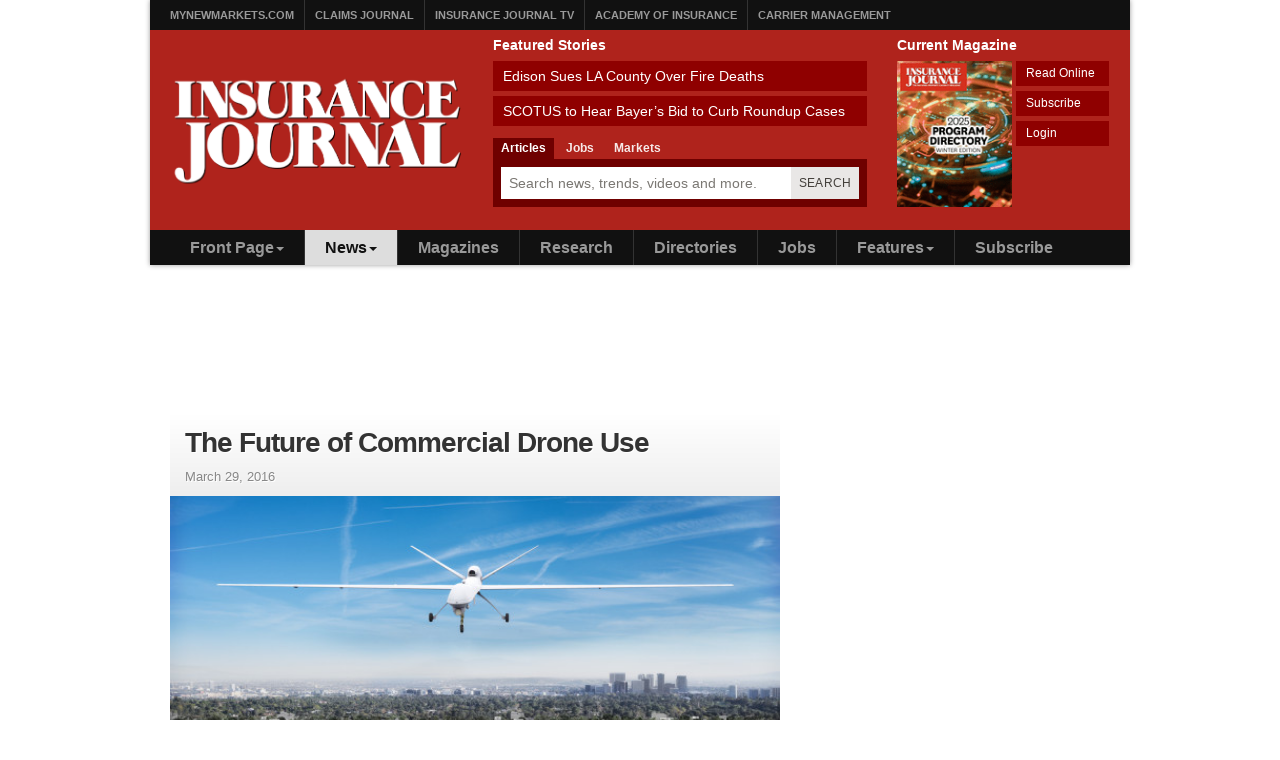

--- FILE ---
content_type: text/html; charset=UTF-8
request_url: https://www.insurancejournal.com/news/national/2016/03/29/403149.htm
body_size: 20993
content:
<!doctype html>
<html lang="en-US">
    <head>
    <meta charset="utf-8">
    <meta http-equiv="x-ua-compatible" content="ie=edge">
    <meta name="viewport" content="width=device-width, initial-scale=1">
    <link rel="amphtml" href="https://amp.insurancejournal.com/news/national/2016/03/29/403149.htm">

    <meta name='robots' content='index, follow, max-image-preview:large, max-snippet:-1, max-video-preview:-1' />
	<style>img:is([sizes="auto" i], [sizes^="auto," i]) { contain-intrinsic-size: 3000px 1500px }</style>
	
	<title>The Future of Commercial Drone Use</title>
	<meta name="description" content="There could be 7 million small drones in the sky by 2020, according to U.S. aviation officials, who believe that as many as 2.7 million of them will be" />
	<link rel="canonical" href="https://www.insurancejournal.com/news/national/2016/03/29/403149.htm" />
	<meta property="og:locale" content="en_US" />
	<meta property="og:type" content="article" />
	<meta property="og:title" content="The Future of Commercial Drone Use" />
	<meta property="og:description" content="There could be 7 million small drones in the sky by 2020, according to U.S. aviation officials, who believe that as many as 2.7 million of them will be" />
	<meta property="og:url" content="https://www.insurancejournal.com/news/national/2016/03/29/403149.htm" />
	<meta property="og:site_name" content="Insurance Journal" />
	<meta property="article:publisher" content="https://www.facebook.com/insurancejournal" />
	<meta property="article:published_time" content="2016-03-29T14:47:56+00:00" />
	<meta property="article:modified_time" content="2016-03-29T18:49:33+00:00" />
	<meta property="og:image" content="https://www.insurancejournal.com/app/uploads/2014/10/drone-over-city.jpg" />
	<meta property="og:image:width" content="900" />
	<meta property="og:image:height" content="675" />
	<meta property="og:image:type" content="image/jpeg" />
	<meta name="author" content="admin" />
	<meta name="twitter:card" content="summary_large_image" />
	<meta name="twitter:creator" content="@ijournal" />
	<meta name="twitter:site" content="@ijournal" />
	<meta name="twitter:label1" content="Written by" />
	<meta name="twitter:data1" content="admin" />
	<meta name="twitter:label2" content="Est. reading time" />
	<meta name="twitter:data2" content="6 minutes" />
	<script type="application/ld+json" class="yoast-schema-graph">{"@context":"https://schema.org","@graph":[{"@type":"Article","@id":"https://www.insurancejournal.com/news/national/2016/03/29/403149.htm#article","isPartOf":{"@id":"https://www.insurancejournal.com/news/national/2016/03/29/403149.htm"},"author":[],"headline":"The Future of Commercial Drone Use","datePublished":"2016-03-29T14:47:56+00:00","dateModified":"2016-03-29T18:49:33+00:00","mainEntityOfPage":{"@id":"https://www.insurancejournal.com/news/national/2016/03/29/403149.htm"},"wordCount":1292,"commentCount":1,"publisher":{"@id":"https://www.insurancejournal.com/#organization"},"image":{"@id":"https://www.insurancejournal.com/news/national/2016/03/29/403149.htm#primaryimage"},"thumbnailUrl":"https://www.insurancejournal.com/app/uploads/2014/10/drone-over-city.jpg","keywords":["B4UFLY","FAA Michael Huerta","Federal Aviation Administration drone regulations","future of drones","unmanned aerial systems (UAS)"],"articleSection":["National News"],"inLanguage":"en-US","potentialAction":[{"@type":"CommentAction","name":"Comment","target":["https://www.insurancejournal.com/news/national/2016/03/29/403149.htm#respond"]}]},{"@type":"WebPage","@id":"https://www.insurancejournal.com/news/national/2016/03/29/403149.htm","url":"https://www.insurancejournal.com/news/national/2016/03/29/403149.htm","name":"The Future of Commercial Drone Use","isPartOf":{"@id":"https://www.insurancejournal.com/#website"},"primaryImageOfPage":{"@id":"https://www.insurancejournal.com/news/national/2016/03/29/403149.htm#primaryimage"},"image":{"@id":"https://www.insurancejournal.com/news/national/2016/03/29/403149.htm#primaryimage"},"thumbnailUrl":"https://www.insurancejournal.com/app/uploads/2014/10/drone-over-city.jpg","datePublished":"2016-03-29T14:47:56+00:00","dateModified":"2016-03-29T18:49:33+00:00","description":"There could be 7 million small drones in the sky by 2020, according to U.S. aviation officials, who believe that as many as 2.7 million of them will be","inLanguage":"en-US","potentialAction":[{"@type":"ReadAction","target":["https://www.insurancejournal.com/news/national/2016/03/29/403149.htm"]}]},{"@type":"ImageObject","inLanguage":"en-US","@id":"https://www.insurancejournal.com/news/national/2016/03/29/403149.htm#primaryimage","url":"https://www.insurancejournal.com/app/uploads/2014/10/drone-over-city.jpg","contentUrl":"https://www.insurancejournal.com/app/uploads/2014/10/drone-over-city.jpg","width":900,"height":675},{"@type":"WebSite","@id":"https://www.insurancejournal.com/#website","url":"https://www.insurancejournal.com/","name":"Insurance Journal","description":"Insurance Journal delivers the latest business news for the Property/Casualty insurance industry","publisher":{"@id":"https://www.insurancejournal.com/#organization"},"potentialAction":[{"@type":"SearchAction","target":{"@type":"EntryPoint","urlTemplate":"https://www.insurancejournal.com/?s={search_term_string}"},"query-input":{"@type":"PropertyValueSpecification","valueRequired":true,"valueName":"search_term_string"}}],"inLanguage":"en-US"},{"@type":"Organization","@id":"https://www.insurancejournal.com/#organization","name":"Insurance Journal","url":"https://www.insurancejournal.com/","logo":{"@type":"ImageObject","inLanguage":"en-US","@id":"https://www.insurancejournal.com/#/schema/logo/image/","url":"https://www.insurancejournal.com/app/uploads/2023/03/insurance-journal-logo-6801.png","contentUrl":"https://www.insurancejournal.com/app/uploads/2023/03/insurance-journal-logo-6801.png","width":681,"height":264,"caption":"Insurance Journal"},"image":{"@id":"https://www.insurancejournal.com/#/schema/logo/image/"},"sameAs":["https://www.facebook.com/insurancejournal","https://x.com/ijournal","https://www.linkedin.com/company/insurancejournal/"]}]}</script>


<link rel='dns-prefetch' href='//proxy.beyondwords.io' />
<link rel='dns-prefetch' href='//cdnjs.cloudflare.com' />
<link rel='dns-prefetch' href='//fonts.googleapis.com' />
<style id='classic-theme-styles-inline-css' type='text/css'>
/*! This file is auto-generated */
.wp-block-button__link{color:#fff;background-color:#32373c;border-radius:9999px;box-shadow:none;text-decoration:none;padding:calc(.667em + 2px) calc(1.333em + 2px);font-size:1.125em}.wp-block-file__button{background:#32373c;color:#fff;text-decoration:none}
</style>
<style id='co-authors-plus-coauthors-style-inline-css' type='text/css'>
.wp-block-co-authors-plus-coauthors.is-layout-flow [class*=wp-block-co-authors-plus]{display:inline}

</style>
<style id='co-authors-plus-avatar-style-inline-css' type='text/css'>
.wp-block-co-authors-plus-avatar :where(img){height:auto;max-width:100%;vertical-align:bottom}.wp-block-co-authors-plus-coauthors.is-layout-flow .wp-block-co-authors-plus-avatar :where(img){vertical-align:middle}.wp-block-co-authors-plus-avatar:is(.alignleft,.alignright){display:table}.wp-block-co-authors-plus-avatar.aligncenter{display:table;margin-inline:auto}

</style>
<style id='co-authors-plus-image-style-inline-css' type='text/css'>
.wp-block-co-authors-plus-image{margin-bottom:0}.wp-block-co-authors-plus-image :where(img){height:auto;max-width:100%;vertical-align:bottom}.wp-block-co-authors-plus-coauthors.is-layout-flow .wp-block-co-authors-plus-image :where(img){vertical-align:middle}.wp-block-co-authors-plus-image:is(.alignfull,.alignwide) :where(img){width:100%}.wp-block-co-authors-plus-image:is(.alignleft,.alignright){display:table}.wp-block-co-authors-plus-image.aligncenter{display:table;margin-inline:auto}

</style>
<style id='global-styles-inline-css' type='text/css'>
:root{--wp--preset--aspect-ratio--square: 1;--wp--preset--aspect-ratio--4-3: 4/3;--wp--preset--aspect-ratio--3-4: 3/4;--wp--preset--aspect-ratio--3-2: 3/2;--wp--preset--aspect-ratio--2-3: 2/3;--wp--preset--aspect-ratio--16-9: 16/9;--wp--preset--aspect-ratio--9-16: 9/16;--wp--preset--color--black: #000000;--wp--preset--color--cyan-bluish-gray: #abb8c3;--wp--preset--color--white: #ffffff;--wp--preset--color--pale-pink: #f78da7;--wp--preset--color--vivid-red: #cf2e2e;--wp--preset--color--luminous-vivid-orange: #ff6900;--wp--preset--color--luminous-vivid-amber: #fcb900;--wp--preset--color--light-green-cyan: #7bdcb5;--wp--preset--color--vivid-green-cyan: #00d084;--wp--preset--color--pale-cyan-blue: #8ed1fc;--wp--preset--color--vivid-cyan-blue: #0693e3;--wp--preset--color--vivid-purple: #9b51e0;--wp--preset--gradient--vivid-cyan-blue-to-vivid-purple: linear-gradient(135deg,rgba(6,147,227,1) 0%,rgb(155,81,224) 100%);--wp--preset--gradient--light-green-cyan-to-vivid-green-cyan: linear-gradient(135deg,rgb(122,220,180) 0%,rgb(0,208,130) 100%);--wp--preset--gradient--luminous-vivid-amber-to-luminous-vivid-orange: linear-gradient(135deg,rgba(252,185,0,1) 0%,rgba(255,105,0,1) 100%);--wp--preset--gradient--luminous-vivid-orange-to-vivid-red: linear-gradient(135deg,rgba(255,105,0,1) 0%,rgb(207,46,46) 100%);--wp--preset--gradient--very-light-gray-to-cyan-bluish-gray: linear-gradient(135deg,rgb(238,238,238) 0%,rgb(169,184,195) 100%);--wp--preset--gradient--cool-to-warm-spectrum: linear-gradient(135deg,rgb(74,234,220) 0%,rgb(151,120,209) 20%,rgb(207,42,186) 40%,rgb(238,44,130) 60%,rgb(251,105,98) 80%,rgb(254,248,76) 100%);--wp--preset--gradient--blush-light-purple: linear-gradient(135deg,rgb(255,206,236) 0%,rgb(152,150,240) 100%);--wp--preset--gradient--blush-bordeaux: linear-gradient(135deg,rgb(254,205,165) 0%,rgb(254,45,45) 50%,rgb(107,0,62) 100%);--wp--preset--gradient--luminous-dusk: linear-gradient(135deg,rgb(255,203,112) 0%,rgb(199,81,192) 50%,rgb(65,88,208) 100%);--wp--preset--gradient--pale-ocean: linear-gradient(135deg,rgb(255,245,203) 0%,rgb(182,227,212) 50%,rgb(51,167,181) 100%);--wp--preset--gradient--electric-grass: linear-gradient(135deg,rgb(202,248,128) 0%,rgb(113,206,126) 100%);--wp--preset--gradient--midnight: linear-gradient(135deg,rgb(2,3,129) 0%,rgb(40,116,252) 100%);--wp--preset--font-size--small: 13px;--wp--preset--font-size--medium: 20px;--wp--preset--font-size--large: 36px;--wp--preset--font-size--x-large: 42px;--wp--preset--spacing--20: 0.44rem;--wp--preset--spacing--30: 0.67rem;--wp--preset--spacing--40: 1rem;--wp--preset--spacing--50: 1.5rem;--wp--preset--spacing--60: 2.25rem;--wp--preset--spacing--70: 3.38rem;--wp--preset--spacing--80: 5.06rem;--wp--preset--shadow--natural: 6px 6px 9px rgba(0, 0, 0, 0.2);--wp--preset--shadow--deep: 12px 12px 50px rgba(0, 0, 0, 0.4);--wp--preset--shadow--sharp: 6px 6px 0px rgba(0, 0, 0, 0.2);--wp--preset--shadow--outlined: 6px 6px 0px -3px rgba(255, 255, 255, 1), 6px 6px rgba(0, 0, 0, 1);--wp--preset--shadow--crisp: 6px 6px 0px rgba(0, 0, 0, 1);}:where(.is-layout-flex){gap: 0.5em;}:where(.is-layout-grid){gap: 0.5em;}body .is-layout-flex{display: flex;}.is-layout-flex{flex-wrap: wrap;align-items: center;}.is-layout-flex > :is(*, div){margin: 0;}body .is-layout-grid{display: grid;}.is-layout-grid > :is(*, div){margin: 0;}:where(.wp-block-columns.is-layout-flex){gap: 2em;}:where(.wp-block-columns.is-layout-grid){gap: 2em;}:where(.wp-block-post-template.is-layout-flex){gap: 1.25em;}:where(.wp-block-post-template.is-layout-grid){gap: 1.25em;}.has-black-color{color: var(--wp--preset--color--black) !important;}.has-cyan-bluish-gray-color{color: var(--wp--preset--color--cyan-bluish-gray) !important;}.has-white-color{color: var(--wp--preset--color--white) !important;}.has-pale-pink-color{color: var(--wp--preset--color--pale-pink) !important;}.has-vivid-red-color{color: var(--wp--preset--color--vivid-red) !important;}.has-luminous-vivid-orange-color{color: var(--wp--preset--color--luminous-vivid-orange) !important;}.has-luminous-vivid-amber-color{color: var(--wp--preset--color--luminous-vivid-amber) !important;}.has-light-green-cyan-color{color: var(--wp--preset--color--light-green-cyan) !important;}.has-vivid-green-cyan-color{color: var(--wp--preset--color--vivid-green-cyan) !important;}.has-pale-cyan-blue-color{color: var(--wp--preset--color--pale-cyan-blue) !important;}.has-vivid-cyan-blue-color{color: var(--wp--preset--color--vivid-cyan-blue) !important;}.has-vivid-purple-color{color: var(--wp--preset--color--vivid-purple) !important;}.has-black-background-color{background-color: var(--wp--preset--color--black) !important;}.has-cyan-bluish-gray-background-color{background-color: var(--wp--preset--color--cyan-bluish-gray) !important;}.has-white-background-color{background-color: var(--wp--preset--color--white) !important;}.has-pale-pink-background-color{background-color: var(--wp--preset--color--pale-pink) !important;}.has-vivid-red-background-color{background-color: var(--wp--preset--color--vivid-red) !important;}.has-luminous-vivid-orange-background-color{background-color: var(--wp--preset--color--luminous-vivid-orange) !important;}.has-luminous-vivid-amber-background-color{background-color: var(--wp--preset--color--luminous-vivid-amber) !important;}.has-light-green-cyan-background-color{background-color: var(--wp--preset--color--light-green-cyan) !important;}.has-vivid-green-cyan-background-color{background-color: var(--wp--preset--color--vivid-green-cyan) !important;}.has-pale-cyan-blue-background-color{background-color: var(--wp--preset--color--pale-cyan-blue) !important;}.has-vivid-cyan-blue-background-color{background-color: var(--wp--preset--color--vivid-cyan-blue) !important;}.has-vivid-purple-background-color{background-color: var(--wp--preset--color--vivid-purple) !important;}.has-black-border-color{border-color: var(--wp--preset--color--black) !important;}.has-cyan-bluish-gray-border-color{border-color: var(--wp--preset--color--cyan-bluish-gray) !important;}.has-white-border-color{border-color: var(--wp--preset--color--white) !important;}.has-pale-pink-border-color{border-color: var(--wp--preset--color--pale-pink) !important;}.has-vivid-red-border-color{border-color: var(--wp--preset--color--vivid-red) !important;}.has-luminous-vivid-orange-border-color{border-color: var(--wp--preset--color--luminous-vivid-orange) !important;}.has-luminous-vivid-amber-border-color{border-color: var(--wp--preset--color--luminous-vivid-amber) !important;}.has-light-green-cyan-border-color{border-color: var(--wp--preset--color--light-green-cyan) !important;}.has-vivid-green-cyan-border-color{border-color: var(--wp--preset--color--vivid-green-cyan) !important;}.has-pale-cyan-blue-border-color{border-color: var(--wp--preset--color--pale-cyan-blue) !important;}.has-vivid-cyan-blue-border-color{border-color: var(--wp--preset--color--vivid-cyan-blue) !important;}.has-vivid-purple-border-color{border-color: var(--wp--preset--color--vivid-purple) !important;}.has-vivid-cyan-blue-to-vivid-purple-gradient-background{background: var(--wp--preset--gradient--vivid-cyan-blue-to-vivid-purple) !important;}.has-light-green-cyan-to-vivid-green-cyan-gradient-background{background: var(--wp--preset--gradient--light-green-cyan-to-vivid-green-cyan) !important;}.has-luminous-vivid-amber-to-luminous-vivid-orange-gradient-background{background: var(--wp--preset--gradient--luminous-vivid-amber-to-luminous-vivid-orange) !important;}.has-luminous-vivid-orange-to-vivid-red-gradient-background{background: var(--wp--preset--gradient--luminous-vivid-orange-to-vivid-red) !important;}.has-very-light-gray-to-cyan-bluish-gray-gradient-background{background: var(--wp--preset--gradient--very-light-gray-to-cyan-bluish-gray) !important;}.has-cool-to-warm-spectrum-gradient-background{background: var(--wp--preset--gradient--cool-to-warm-spectrum) !important;}.has-blush-light-purple-gradient-background{background: var(--wp--preset--gradient--blush-light-purple) !important;}.has-blush-bordeaux-gradient-background{background: var(--wp--preset--gradient--blush-bordeaux) !important;}.has-luminous-dusk-gradient-background{background: var(--wp--preset--gradient--luminous-dusk) !important;}.has-pale-ocean-gradient-background{background: var(--wp--preset--gradient--pale-ocean) !important;}.has-electric-grass-gradient-background{background: var(--wp--preset--gradient--electric-grass) !important;}.has-midnight-gradient-background{background: var(--wp--preset--gradient--midnight) !important;}.has-small-font-size{font-size: var(--wp--preset--font-size--small) !important;}.has-medium-font-size{font-size: var(--wp--preset--font-size--medium) !important;}.has-large-font-size{font-size: var(--wp--preset--font-size--large) !important;}.has-x-large-font-size{font-size: var(--wp--preset--font-size--x-large) !important;}
:where(.wp-block-post-template.is-layout-flex){gap: 1.25em;}:where(.wp-block-post-template.is-layout-grid){gap: 1.25em;}
:where(.wp-block-columns.is-layout-flex){gap: 2em;}:where(.wp-block-columns.is-layout-grid){gap: 2em;}
:root :where(.wp-block-pullquote){font-size: 1.5em;line-height: 1.6;}
</style>
<link rel='stylesheet' id='bootstrap-css-css' href='https://cdnjs.cloudflare.com/ajax/libs/twitter-bootstrap/3.4.1/css/bootstrap.min.css?ver=6.8.3'  media='all' />
<link rel='stylesheet' id='ij-styles-css' href='https://www.insurancejournal.com/app/themes/insurancejournal/mix/dist/ij.css?v=175'  media='all' />
<link rel='stylesheet' id='topic-pages-styles-css' href='https://www.insurancejournal.com/app/plugins/topic-pages/css/styles-topic-pages.103.css?ver=6.8.3'  media='all' />
<link rel='stylesheet' id='topic-pages-font-css' href='https://fonts.googleapis.com/css2?family=Poppins%3Awght%40400%3B500%3B600%3B700%3B800&#038;display=swap&#038;ver=6.8.3'  media='all' />
    <script>
    <!--// <![CDATA[
    var pagetopics = 'agribusiness,aviation,business-insurance,commercial-lines,drones,legislation,trends';    // ]]> -->
    </script>    <script id="zones">
    <!--// <![CDATA[
        var OA_source = ""
        var OA_zones = {'interstitial':"",'header-728x90':63,'footer-728x90':64,'right-125x125-1':"",'right-125x125-2':"",'right-125x125-3':"",'right-125x125-4':"",'right-125x125-5':"",'right-125x125-6':"",'research-sidebar-1':137,'research-sidebar-2':137,'right-300x250-1':62,'right-2nd-300x250-1':75,'site-partner':89,'video-sponsor':41,'poll-sponsor':134,'article-billboard':104,'afl-1':65,'afl-2':65,'content-300x250-1':69,'intext':79}
    // ]]> -->
    </script>
    <script  src="https://cdnjs.cloudflare.com/ajax/libs/jquery/3.6.4/jquery.min.js" id="jquery-js"></script>
<script  src="https://cdnjs.cloudflare.com/ajax/libs/js-cookie/2.2.1/js.cookie.min.js?ver=6.8.3" id="js-cookie-js"></script>
<script  src="https://cdnjs.cloudflare.com/ajax/libs/jquery-infinitescroll/4.0.1/infinite-scroll.pkgd.min.js?ver=6.8.3" id="infinite-scroll-js"></script>
<link rel="https://api.w.org/" href="https://www.insurancejournal.com/wp-json/" /><link rel="alternate" title="JSON" type="application/json" href="https://www.insurancejournal.com/wp-json/wp/v2/posts/403149" /><link rel="alternate" title="oEmbed (JSON)" type="application/json+oembed" href="https://www.insurancejournal.com/wp-json/oembed/1.0/embed?url=https%3A%2F%2Fwww.insurancejournal.com%2Fnews%2Fnational%2F2016%2F03%2F29%2F403149.htm" />
<link rel="alternate" title="oEmbed (XML)" type="text/xml+oembed" href="https://www.insurancejournal.com/wp-json/oembed/1.0/embed?url=https%3A%2F%2Fwww.insurancejournal.com%2Fnews%2Fnational%2F2016%2F03%2F29%2F403149.htm&#038;format=xml" />
<link rel="icon" href="https://www.insurancejournal.com/app/uploads/2015/12/cropped-insurancejournal-32x32.jpg" sizes="32x32" />
<link rel="icon" href="https://www.insurancejournal.com/app/uploads/2015/12/cropped-insurancejournal-192x192.jpg" sizes="192x192" />
<link rel="apple-touch-icon" href="https://www.insurancejournal.com/app/uploads/2015/12/cropped-insurancejournal-180x180.jpg" />
<meta name="msapplication-TileImage" content="https://www.insurancejournal.com/app/uploads/2015/12/cropped-insurancejournal-270x270.jpg" />
<link rel="dns-prefetch" href="//ra.wellsmedia.com"><link rel="dns-prefetch" href="//doan9yfi4ok1q.cloudfront.net"><link rel="dns-prefetch" href="//d6zxf491dr98g.cloudfront.net"><link rel="dns-prefetch" href="//djj4itscfdfvu.cloudfront.net"><link rel="dns-prefetch" href="//cdn.segment.com"><link rel="dns-prefetch" href="//www.google-analytics.com"><link rel="dns-prefetch" href="//fonts.google.com"><link rel="dns-prefetch" href="//fonts.gstatic.com"><link rel="dns-prefetch" href="//cdnjs.cloudflare.com"><link rel="dns-prefetch" href="//ml314.com"><link rel="dns-prefetch" href="//in.getclicky.com"><link rel="dns-prefetch" href="//static.getclicky.com"><link rel="dns-prefetch" href="//www.woopra.com"><link rel="dns-prefetch" href="//static.woopra.com"><link rel="dns-prefetch" href="//pixel.quantserve.com"><link rel="dns-prefetch" href="//rules.quantcount.com"><link rel="dns-prefetch" href="//secure.quantserve.com">
    <script src="https://kit.fontawesome.com/a8e18ba04c.js" crossorigin="anonymous"></script>

    <script>
!function(){var analytics=window.analytics=window.analytics||[];if(!analytics.initialize)if(analytics.invoked)window.console&&console.error&&console.error("Segment snippet included twice.");else{analytics.invoked=!0;analytics.methods=["trackSubmit","trackClick","trackLink","trackForm","pageview","identify","reset","group","track","ready","alias","debug","page","once","off","on","addSourceMiddleware","addIntegrationMiddleware","setAnonymousId","addDestinationMiddleware"];analytics.factory=function(e){return function(){var t=Array.prototype.slice.call(arguments);t.unshift(e);analytics.push(t);return analytics}};for(var e=0;e<analytics.methods.length;e++){var key=analytics.methods[e];analytics[key]=analytics.factory(key)}analytics.load=function(key,e){var t=document.createElement("script");t.type="text/javascript";t.async=!0;t.src="https://cdn.segment.com/analytics.js/v1/" + key + "/analytics.min.js";var n=document.getElementsByTagName("script")[0];n.parentNode.insertBefore(t,n);analytics._loadOptions=e};analytics._writeKey="Saj7sFK0VnscWFClcqscVeMd3nlORioG";analytics.SNIPPET_VERSION="4.15.3";
analytics.load("Saj7sFK0VnscWFClcqscVeMd3nlORioG");
analytics.page({"platform":"web","category":"national","fivepos":1,"topics":"agribusiness,aviation,business-insurance,commercial-lines,drones,legislation,trends"});
}}();


//ccm informer
(function(f,i,c){var a=decodeURIComponent,e="",l="",o="||",g=";;",h="split",b="length",j="indexOf",k=0,n="localStorage",m="_ccmdt";f[c]=f[c]||{};function d(q){var p;if(f[n]){return f[n][q]||""}else{p=i.cookie.match(q+"=([^;]*)");return(p&&p[1])||""}}f[c].us={};e=a(d(m))[h](o);k=e[b];if(k>0){while(k--){l=e[k][h]("=");if(l[b]>1){if(l[1][j](g)>-1){f[c].us[l[0]]=l[1][h](g);f[c].us[l[0]].pop()}else{f[c].us[l[0]]=l[1]}}}}})(window,document,"_ml");

analytics.ready(function() {
        (function () {
        _ml = window._ml || {};
        _ml.eid = '80530';
        _ml.informer = {
            callback: function (gaSet,gaSend) { //call back when profile is loaded

                // GA4
                if (typeof analytics != 'undefined' && !_ml.isEmptyObj(_ml.us)) {
                  analytics.track("bombora_profile", {
                    nonInteraction: 1,
                    bombora_domain: _ml.us.dm,
                    bombora_company_revenue: _ml.us.cr,
                    bombora_company_size: _ml.us.cs,
                    bombora_decision_maker: _ml.us.dcm,
                    bombora_functional_area: (_ml.us.fa && _ml.us.fa.length > 0) ? _ml.us.fa[0] : null,
                    bombora_industry: _ml.us.ind,
                    bombora_install_data: (_ml.us.ins && _ml.us.ins.length > 0) ? _ml.us.ins[0] : null,
                    bombora_predictive_cat: (_ml.us.pc && _ml.us.pc.length > 0) ? _ml.us.pc[0] : null,
                    bombora_professional_grp: (_ml.us.pg && _ml.us.pg.length > 0) ? _ml.us.pg[0] : null,
                    bombora_seniority: _ml.us.sn,
                    bombora_topic: (_ml.us.tp && _ml.us.tp.length > 0) ? _ml.us.tp[0] : null,
                  });
                }

            },
            enable: true
        };
        var s = document.getElementsByTagName('script')[0], cd = new Date(), mltag = document.createElement('script');
        mltag.type = 'text/javascript'; mltag.async = true;
        mltag.src = 'https://ml314.com/tag.aspx?' + cd.getDate() + cd.getMonth() + cd.getFullYear();
        s.parentNode.insertBefore(mltag, s);
    })();
});

</script>



<script src="https://cdn.usefathom.com/script.js" data-site="CPGXVVIC" defer></script>

<script defer data-domain="insurancejournal.com" src="https://plausible.io/js/script.js"></script>
</head>

    <body class="wp-singular post-template-default single single-post postid-403149 single-format-standard wp-theme-insurancejournal 403149.htm">

        <div class="bzn bzn-sized bzn-site-wrap">
<ins data-revive-zoneid="151" data-revive-topics="agribusiness,aviation,business-insurance,commercial-lines,drones,legislation,trends" data-revive-companies="" data-revive-block="1" data-revive-id="36eb7c2bd3daa932a43cc2a8ffbed3a9"></ins>
<script>
var ut = Cookies.get("usertopics");
var uc = Cookies.get("usercompanies");
if (typeof ut !== "undefined" || typeof uc !== "undefined") {
    var adins = document.getElementsByTagName("INS");
    if (typeof ut !== "undefined") {
        adins[adins.length - 1].setAttribute("data-revive-ctopics", ut);
    }
    if (typeof uc !== "undefined") {
        adins[adins.length - 1].setAttribute("data-revive-ccompanies", uc);
    }
}
</script>
<script async src="https://ra.wellsmedia.com/www/delivery/asyncjs.php"></script>
    </div>    <div style="width:980px; margin:auto; background:#FFF; z-index: 20; position: relative;">
    
        <!-- Begin Header -->
<header class="header">
    <a class="skip-link" href='#main'>Skip to content</a>

    






<div class="header-topbar">
    <div class="container">
        <ul class="menu menu-horizontal menu-topbar clearfix">
            <li class="menu-item"><a href="https://www.mynewmarkets.com/">MyNewMarkets.com</a></li>
            <li class="menu-item"><a href="https://www.claimsjournal.com/">Claims Journal</a></li>
            <li class="menu-item"><a href="https://www.insurancejournal.tv/">Insurance Journal TV</a></li>
            <li class="menu-item"><a href="https://www.ijacademy.com/">Academy of Insurance</a></li>
            <li class="menu-item"><a href="https://www.carriermanagement.com/">Carrier Management</a></li>
        </ul>
    </div>
</div>

    <div class="header-main">
    <div class="container">
        <div class="row">
            <div class="col col-sm-5 col-md-4">
                <a href="/" class="logo logo-header">
    <img src="https://www.insurancejournal.com/img/insurance-journal-logo-680.png" alt="Insurance Journal - Property Casualty Industry News">
</a>            </div>

            <div class="col col-sm-7 col-md-5">
                <div class="featured-stories featured-stories-header">
    <h3>Featured Stories</h3>
    <ul class="menu menu-header">
            <li class="menu-item"><a href="https://www.insurancejournal.com/news/west/2026/01/20/854896.htm">Edison Sues LA County Over Fire Deaths</a></li>
            <li class="menu-item"><a href="https://www.insurancejournal.com/news/national/2026/01/20/854807.htm">SCOTUS to Hear Bayer’s Bid to Curb Roundup Cases</a></li>
        </ul>
</div>
                <div class="flex flex-col t-gap-0 t-mt-3 t-mb-3 md:t-mb-0">
    <ul class="nav nav-tabs tabs tabs-header" role="tablist">
        <li role="presentation" class="active"><a href="#search-news" aria-controls="search-news" role="tab" data-toggle="tab">Articles</a></li>
        <li role="presentation"><a href="#search-jobs" aria-controls="search-jobs" role="tab" data-toggle="tab">Jobs</a></li>
        <li role="presentation"><a href="#search-markets" aria-controls="search-markets" role="tab" data-toggle="tab">Markets</a></li>
    </ul>

    <div class="tab-content t-bg-wells-ij-hover">            <div
                role="tabpanel"
                class="tab-pane active"
                id="search-news"
            >
                <form
                    action="/search"
                    method="GET"
                    class="t-p-2 t-flex t-items-stretch t-gap-0"
                                    >
                    <label for="search-query-news" class="sr-only">Search for News</label>
                    <div class="t-relative t-flex-grow">                        <input
                            type="text"
                            id="search-query-news"
                            name="q"
                            class="t-m-0 t-border-0 t-text-stone-900 t-w-full t-h-8 t-pr-24 t-pl-2 placeholder:t-text-toned-600"
                            placeholder="Search news, trends, videos and more."
                        >

                        <button
                            type="submit"
                            class="t-text-xs t-bg-stone-200/90 t-font-medium t-px-2 t-uppercase t-border-none t-text-stone-700 t-tracking-wide t-absolute t-inset-y-0 t-right-0 hover:t-text-primary-500 hover:t-bg-stone-300 t-transition-all t-duration-150"
                        >Search</button>
                    </div>
                </form>
            </div>

                    <div
                role="tabpanel"
                class="tab-pane"
                id="search-markets"
            >
                <form
                    action="https://www.mynewmarkets.com/search"
                    method="POST"
                    class="t-p-2 t-flex t-items-stretch t-gap-0"
                                            target="_blank"
                        rel="noopener"
                                    >
                    <label for="search-query-markets" class="sr-only">Search for News</label>
                    <div class="t-relative t-flex-grow">                                <input type="hidden" name="search_resource" value="listings">
                                                    <input
                            type="text"
                            id="search-query-markets"
                            name="query"
                            class="t-m-0 t-border-0 t-text-stone-900 t-w-full t-h-8 t-pr-24 t-pl-2 placeholder:t-text-toned-600"
                            placeholder="Find specialty insurance markets."
                        >

                        <button
                            type="submit"
                            class="t-text-xs t-bg-stone-200/90 t-font-medium t-px-2 t-uppercase t-border-none t-text-stone-700 t-tracking-wide t-absolute t-inset-y-0 t-right-0 hover:t-text-primary-500 hover:t-bg-stone-300 t-transition-all t-duration-150"
                        >Search</button>
                    </div>
                </form>
            </div>

                    <div
                role="tabpanel"
                class="tab-pane"
                id="search-jobs"
            >
                <form
                    action="https://www.insurancejournal.com/jobs/search"
                    method="POST"
                    class="t-p-2 t-flex t-items-stretch t-gap-0"
                                            target="_blank"
                        rel="noopener"
                                    >
                    <label for="search-query-jobs" class="sr-only">Search for News</label>
                    <div class="t-relative t-flex-grow">                        <input
                            type="text"
                            id="search-query-jobs"
                            name="q"
                            class="t-m-0 t-border-0 t-text-stone-900 t-w-full t-h-8 t-pr-24 t-pl-2 placeholder:t-text-toned-600"
                            placeholder="Find jobs in the insurance industry!"
                        >

                        <button
                            type="submit"
                            class="t-text-xs t-bg-stone-200/90 t-font-medium t-px-2 t-uppercase t-border-none t-text-stone-700 t-tracking-wide t-absolute t-inset-y-0 t-right-0 hover:t-text-primary-500 hover:t-bg-stone-300 t-transition-all t-duration-150"
                        >Search</button>
                    </div>
                </form>
            </div>

        
    </div>
</div>
            </div>

            <div class="col col-md-3 hidden-sm hidden-xs">
                <div class="current-issue current-issue-header">
    <h3>Current Magazine</h3>
    <a class="magazine" href="/magazines/insurance-journal-west-2025-12-01/" target="_top">
        <img src="https://d6zxf491dr98g.cloudfront.net/img/magazines/120/ije_20251201.png" alt="current magazine" style="height:146px;width:115px;">
    </a>
    <ul class="menu menu-header menu-horizontal">
        <li class="menu-item">
            <a href="/magazines/insurance-journal-west-2025-12-01/" class="current-link" target="_top">Read Online</a>
        </li>
        <li class="menu-item">
            <a href="/members/pro" class="current-link" target="_top">Subscribe</a>
        </li>
        <li class="menu-item">
            <a href="/members/login" class="current-link" target="_top">Login</a>
        </li>
    </ul>
</div>
            </div>
        </div>
    </div>
</div>
    <div class="header-nav">
    <div class="container">
        <nav id="nav">
            <ul class="menu menu-horizontal menu-main clearfix">
                                <li class="hidden-sm hidden-xs menu-item has-submenu">
                    <a href="/" id="nav-front">Front Page<span class="caret"></span></a>
                    <ul class="menu-submenu">
                        <li class="menu-item"><a href="/news/national/">National</a></li>
                        <li class="menu-item"><a href="/news/international/">International</a></li>
                        <li class="menu-item"><a href="/mostpopular/">Most Popular</a></li>
                        <li class="menu-item"><a href="/magazines/">Magazine</a></li>
                        <li class="menu-item"><a href="/forums/">Forums</a></li>
                        <li class="menu-item"><a href="/blogs/">Blogs</a></li>
                        <li class="menu-item"><a href="https://www.insurancejournal.tv/">Videos/Podcasts</a></li>
                        <li class="menu-item"><a href="/subscribe/">Newsletters</a></li>
                    </ul>
                </li>
                <li class="menu-item has-submenu current">
                    <a href="/news/">News<span class="caret"></span></a>
                    <ul class="menu-submenu">
                        <li class="menu-item"><a href="/mostpopular/">Most Popular</a></li>
                        <li class="menu-item current"><a href="/news/national/">National</a></li>
                        <li class="menu-item"><a href="/news/international/">International</a></li>
                        <li class="menu-item"><a href="/news/east/">East</a></li>
                        <li class="menu-item"><a href="/news/midwest/">Midwest</a></li>
                        <li class="menu-item"><a href="/news/southcentral/">South Central</a></li>
                        <li class="menu-item"><a href="/news/southeast/">Southeast</a></li>
                        <li class="menu-item"><a href="/news/west/">West</a></li>
                    </ul>
                </li>
                <li class="menu-item">
                    <a href="/magazines/">Magazines</a>
                </li>
                <li class="menu-item hidden-xs"><a href="https://www.insurancejournal.com/research/">Research</a></li>
                <li class="menu-item hidden-xs"><a href="/directories/">Directories</a></li>
                <li class="menu-item">
                    <a href="/jobs/">Jobs</a>
                </li>
                                <li class="menu-item hidden-xs has-submenu">
                    <a href="#">Features<span class="caret"></span></a>
                    <ul class="menu-submenu">
                        <li class="menu-item"><a href="/events/">Events</a></li>
                        <li class="menu-item"><a href="/forums/">Forums</a></li>
                        <li class="menu-item"><a href="/directories/">Market Directories</a></li>
                        <li class="menu-item"><a href="/quotes/">Quotes</a></li>
                        <li class="menu-item"><a href="/polls/">Polls</a></li>
                        <li class="menu-item"><a href="/rankings/">Rankings &amp; Awards</a></li>
                        <li class="menu-item"><a href="/charity/">Insurance Giving Back</a></li>
                    </ul>
                </li>
                <li class="menu-item"><a href="/subscribe/">Subscribe</a></li>
            </ul>
        </nav>
    </div>
</div>
</header>
<!-- End Header -->

        <div class="wrap container" role="document">
                        

            <div class="content row">
                <main class="main">
                    
<div class="article-feed" data-toc="[{&quot;id&quot;:403149,&quot;title&quot;:&quot;The Future of Commercial Drone Use&quot;,&quot;permalink&quot;:&quot;https:\/\/www.insurancejournal.com\/news\/national\/2016\/03\/29\/403149.htm&quot;,&quot;author&quot;:&quot;&quot;,&quot;category&quot;:&quot;national&quot;,&quot;feature_pool&quot;:[&quot;current-article&quot;]},{&quot;id&quot;:854274,&quot;title&quot;:&quot;Expense Ratio Analysis: AI, Remote Work Drive Better P\/C Insurer Results&quot;,&quot;permalink&quot;:&quot;https:\/\/www.insurancejournal.com\/news\/national\/2026\/01\/14\/854274.htm&quot;,&quot;author&quot;:&quot;&quot;,&quot;category&quot;:&quot;national&quot;,&quot;feature_pool&quot;:[&quot;core-authors&quot;,&quot;editors-pick-3week&quot;]},{&quot;id&quot;:853707,&quot;title&quot;:&quot;Russian-Bound Tanker Hit by Drone in Black Sea, Maritime Sources Say&quot;,&quot;permalink&quot;:&quot;https:\/\/www.insurancejournal.com\/news\/international\/2026\/01\/09\/853707.htm&quot;,&quot;author&quot;:&quot;&quot;,&quot;category&quot;:&quot;national&quot;,&quot;feature_pool&quot;:[&quot;related-topic&quot;]},{&quot;id&quot;:854100,&quot;title&quot;:&quot;Court Orders Justice Family Coal Companies to Pay $1M to Liberty Mutual Unit&quot;,&quot;permalink&quot;:&quot;https:\/\/www.insurancejournal.com\/news\/southeast\/2026\/01\/13\/854100.htm&quot;,&quot;author&quot;:&quot;&quot;,&quot;category&quot;:&quot;national&quot;,&quot;feature_pool&quot;:[&quot;core-authors&quot;]},{&quot;id&quot;:854200,&quot;title&quot;:&quot;New  York Governor Hochul Vows to Tackle Insurance Affordability, Litigation and Fraud&quot;,&quot;permalink&quot;:&quot;https:\/\/www.insurancejournal.com\/news\/east\/2026\/01\/14\/854200.htm&quot;,&quot;author&quot;:&quot;&quot;,&quot;category&quot;:&quot;national&quot;,&quot;feature_pool&quot;:[&quot;core-authors&quot;,&quot;editors-pick-3week&quot;]}]">

    <!-- Begin Entry -->
<article
    class="article post-403149 post type-post status-publish format-standard has-post-thumbnail hentry category-national tag-b4ufly tag-faa-michael-huerta tag-federal-aviation-administration-drone-regulations tag-future-of-drones tag-unmanned-aerial-systems-uas"    data-id="403149"
    data-permalink="https://www.insurancejournal.com/news/national/2016/03/29/403149.htm"
>
    <div class="bzn bzn-sized bzn-header-728x90 bzn-between-articles">
<ins data-revive-zoneid="63" data-revive-topics="agribusiness,aviation,business-insurance,commercial-lines,drones,legislation,trends" data-revive-companies="" data-revive-block="1" data-revive-id="36eb7c2bd3daa932a43cc2a8ffbed3a9"></ins>
<script>
var ut = Cookies.get("usertopics");
var uc = Cookies.get("usercompanies");
if (typeof ut !== "undefined" || typeof uc !== "undefined") {
    var adins = document.getElementsByTagName("INS");
    if (typeof ut !== "undefined") {
        adins[adins.length - 1].setAttribute("data-revive-ctopics", ut);
    }
    if (typeof uc !== "undefined") {
        adins[adins.length - 1].setAttribute("data-revive-ccompanies", uc);
    }
}
</script>
<script async src="https://ra.wellsmedia.com/www/delivery/asyncjs.php"></script>
    </div>
    
    <div class="row article-equal-heights-wrapper">
        <div class="main with-sidebar article-main article-equal-heights">
                        <header class="entry-header">
                
<div id="article-header">
    <h1>The Future of Commercial Drone Use</h1>
    <div class="publish-date">
                                <span class="the-date">March 29, 2016</span>    </div>
</div>

<div class="featured-image"><img width="580" height="435" src="https://www.insurancejournal.com/app/uploads/2014/10/drone-over-city-580x435.jpg" class="feature-image wp-post-image" alt="" decoding="async" fetchpriority="high" srcset="https://www.insurancejournal.com/app/uploads/2014/10/drone-over-city-580x435.jpg 580w, https://www.insurancejournal.com/app/uploads/2014/10/drone-over-city-300x225.jpg 300w, https://www.insurancejournal.com/app/uploads/2014/10/drone-over-city-200x150.jpg 200w, https://www.insurancejournal.com/app/uploads/2014/10/drone-over-city.jpg 900w" sizes="(max-width: 580px) 100vw, 580px" style="margin-top:-27px;" /></div>
<div class="article-tools clearfix">
    <div class="left">
        <a href="mailto:?subject=The Future of Commercial Drone Use&amp;body=The Future of Commercial Drone Use%0Ahttps%3A%2F%2Fwww.insurancejournal.com%2Fnews%2Fnational%2F2016%2F03%2F29%2F403149.htm" rel="nofollow" class="article-tool print" onClick="_gaq.push(['_trackEvent', 'Email This', 'Type', 'Article Tools']);">
            <i class="icon-envelope"></i> Email This
        </a>

        <span class="separator"></span>
        <a href="/subscribe/" rel="nofollow" class="article-tool subscribe">
            <i class="icon-newspaper-o"></i> Subscribe to Newsletter
        </a>
    </div>
        <div class="right">
        <a title="Email to a friend" href="mailto:?subject=The Future of Commercial Drone Use&amp;body=The Future of Commercial Drone Use%0Ahttps%3A%2F%2Fwww.insurancejournal.com%2Fnews%2Fnational%2F2016%2F03%2F29%2F403149.htm" class="social-link email" onClick="_gaq.push(['_trackEvent', 'Email This', 'Type', 'Article Tools']);">
            <i class="fa-solid fa-paper-plane-top"></i>
        </a>
        <a title="Post to Facebook." target="_blank" class="social-link facebook" href="https://www.facebook.com/sharer/sharer.php?u=https://www.insurancejournal.com/news/national/2016/03/29/403149.htm">
            <i class="fa-brands fa-facebook-f"></i>
        </a>
        <a title="Share on X." class="social-link twitter" target="_blank" href="https://twitter.com/intent/tweet?original_referer=https%3A%2F%2Fwww.insurancejournal.com%2Fnews%2Fnational%2F2016%2F03%2F29%2F403149.htm&amp;text=The+Future+of+Commercial+Drone+Use&amp;url=https%3A%2F%2Fwww.insurancejournal.com%2Fnews%2Fnational%2F2016%2F03%2F29%2F403149.htm">
            <i class="fa-brands fa-x-twitter"></i>
        </a>
        <a title="Share on LinkedIn." target="_blank" class="social-link linkedin" href="https://www.linkedin.com/sharing/share-offsite/?url=https://www.insurancejournal.com/news/national/2016/03/29/403149.htm">
            <i class="fa-brands fa-linkedin-in"></i>
        </a>
        <a title="Print Article" href="https://www.insurancejournal.com/news/national/2016/03/29/403149.htm?print" class="social-link print" onClick="_gaq.push(['_trackEvent', 'Print', 'Type', 'Article Print']);">
            <i class="fa-solid fa-print"></i>
        </a>
    </div>
    </div>


            </header>
            
            <div class="entry-content">
                
<ul class="nav nav-tabs tabs tabs-entry">
    <li  class="active"><a href="https://www.insurancejournal.com/news/national/2016/03/29/403149.htm">Article</a></li>

        <li ><a href="https://www.insurancejournal.com/news/national/2016/03/29/403149.htm?comments" rel="nofollow">1 Comment</a></li>
        
    </ul>
    <div class="article-content clearfix">
        <p>There could be 7 million small drones in the sky by 2020, according to U.S. aviation officials, who believe that as many as 2.7 million of them will be used for commercial purposes.</p>
<p>These same officials predict that small unmanned aircraft systems (sUAS) or drones &#8220;will be the most dynamic growth sector within aviation&#8221; within a few years.</p><div class="bzn bzn-sized bzn-intext">
<ins data-revive-zoneid="79" data-revive-topics="agribusiness,aviation,business-insurance,commercial-lines,drones,legislation,trends" data-revive-companies="" data-revive-block="1" data-revive-id="36eb7c2bd3daa932a43cc2a8ffbed3a9"></ins>
<script>
var ut = Cookies.get("usertopics");
var uc = Cookies.get("usercompanies");
if (typeof ut !== "undefined" || typeof uc !== "undefined") {
    var adins = document.getElementsByTagName("INS");
    if (typeof ut !== "undefined") {
        adins[adins.length - 1].setAttribute("data-revive-ctopics", ut);
    }
    if (typeof uc !== "undefined") {
        adins[adins.length - 1].setAttribute("data-revive-ccompanies", uc);
    }
}
</script>
<script async src="https://ra.wellsmedia.com/www/delivery/asyncjs.php"></script>
    </div>
<p>The real estate, agriculture and insurance industries are projected to be among the biggest commercial users of drones.</p>
<p>In its most recent aviation forecast, the Federal Aviation Administration (FAA) estimates that combined total hobbyist and commercial UAS sales will rise from 2.5 million in 2016 to 7 million in 2020. Hobbyist UAS purchases may grow from 1.9 million in 2016 to as many as 4.3 million by 2020.  Sales of drones for commercial purposes are expected to grow from 600,000 in 2016 to 2.7 million by 2020.</p>
<p>As of mid-March, the FAA had issued more than 4,000 permission slips, or <a href="https://www.insurancejournal.com/news/national/2015/04/08/363647.htm" target="_blank">exemptions, to insurers</a> and other organizations for commercial drones to operate in the national airspace, which the agency said demonstrates &#8220;considerable potential demand for UAS operations, in low-risk, controlled environments.&#8221;</p>
<p>The agency said predictions for small commercial fleet drones are more difficult to develop because the market is quickly evolving.</p>
<h6>FAA Regulations</h6>
<p>The drone market will be influenced by FAA&#8217;s  regulations. In December, the FAA began requiring users of drones of certain weights to <a href="https://www.insurancejournal.com/research/research/faa-registration-for-small-unmanned-aircraft/" target="_blank">register with the agency</a>. All drones weighing between 0.5 and 55 pounds have to be entered into the database. As of mid-March, more than 400,000 had been registered.</p>
<p>In February 2015, the FAA issued <a href="https://www.insurancejournal.com/news/national/2015/06/18/372196.htm" target="_blank">proposed safety regulations</a> for small UAS (under 55 pounds) that would be permitted to operate in the national airspace conducting non-recreational operations. The rules will for the most part eliminate the need for businesses to seek exemptions on a case-by-case basis as they now must. The new rules would not apply to model aircraft.</p><div class="bzn bzn-sized bzn-intext-2">
<ins data-revive-zoneid="162" data-revive-topics="agribusiness,aviation,business-insurance,commercial-lines,drones,legislation,trends" data-revive-companies="" data-revive-block="1" data-revive-id="36eb7c2bd3daa932a43cc2a8ffbed3a9"></ins>
<script>
var ut = Cookies.get("usertopics");
var uc = Cookies.get("usercompanies");
if (typeof ut !== "undefined" || typeof uc !== "undefined") {
    var adins = document.getElementsByTagName("INS");
    if (typeof ut !== "undefined") {
        adins[adins.length - 1].setAttribute("data-revive-ctopics", ut);
    }
    if (typeof uc !== "undefined") {
        adins[adins.length - 1].setAttribute("data-revive-ccompanies", uc);
    }
}
</script>
<script async src="https://ra.wellsmedia.com/www/delivery/asyncjs.php"></script>
    </div>
<p>The rules would limit flights to daylight and visual-line-of-sight operations. They also address height restrictions, operator certification, optional use of a visual observer, aircraft registration and marking, and operational limits.</p>
<p>Under the proposed rules, an operator would have to be at least 17 years old, pass an aeronautical knowledge test and obtain an operator certificate. To maintain certification, the operator would have to pass FAA knowledge tests every 24 months. A small UAS operator would not need a private pilot license or medical rating.</p>
<p>The sUAS regulatory proposal received more than 4,600 public comments. The FAA says it expects to publish a final rule in late spring.</p>
<h6>Industry Use</h6>
<p>The FAA said that once this final small UAS rule is implemented, two different categories of small UAS (sUAS) are likely to emerge: higher end drones with an average sales price of $40,000 per unit, and lower end units with an average price of $2,500.</p>
<p>After the final rule is in place and over the next five years, the FAA projects that drone manufacturers will turn out a fleet of about 542,500 small commercial drones that will serve industries and be permitted to operate in nation&#8217;s airspace, with roughly 90 percent being these being lower-priced units.</p>
<p>The agency said it expects that the number of sUAS will be able to satisfy industries and government agencies that want to use them. It projects that the top five markets served by commercial drones will be:</p>
<ul>
<li>Industrial Inspection: 42%</li>
<li>Real Estate/Aerial Photography: 22%</li>
<li>Agriculture: 19%</li>
<li>Insurance 15%</li>
<li>Government 2%</li>
</ul>
<p>The FAA said that forecasting the number of small UAS is highly uncertain but officials believe that once a final rule is published, these units will become more commercially viable than they are today.</p>
<h6>Drones Beyond Sight</h6>
<p>Looking beyond existing regulatory efforts, FAA said it is exploring how drones might be used safely in populated areas, how UAS flights outside the pilot&#8217;s direct vision might allow greater UAS use in rural areas, and what might be some of the command-and-control challenges of using UAS beyond visual line of sight in rural/isolated areas.</p>
<p>The report predicts that overall demand for commercial UAS will soar once regulations clear the way for operating beyond the visual line of sight (BVLOS) and for operations of multiple UA by a single pilot. Once a framework is enabled for BVLOS operations, the projected market sizes could be higher than those forecast.</p>
<p>&#8220;Venture capitalists are already investing considerable amounts of money into this emerging industry with the intention to build early market share in this technology,&#8221; notes the report. &#8220;Manufacturers&#8217; efforts are focused on building systems optimized for particular segments of the market. Unmanned aircraft systems will be the most dynamic growth sector within aviation.&#8221;</p>
<h6>Encounters of Drone Kind</h6>
<p>Officials also said reports of possible pilot encounters with drones continue to rise.</p>
<p>The FAA&#8217;s  latest report on pilot, air traffic controller and citizen reports of possible encounters with drones lists 582 reported incidents during the five months from August 22, 2015 through January 31, 2016. A similar prior report covering nine months between November, 2014 and August, 2015 contained 765 reports.</p>
<p>The FAA said that &#8220;safely integrating unmanned aircraft into the national airspace system is one of the FAA&#8217;s top priorities, and the agency wants to send a clear message that operating drones around airplanes and helicopters is dangerous and illegal.&#8221;</p>
<p>The FAA wants operators to know where it&#8217;s legal to fly their drone. The FAA&#8217;s free <a href="https://www.faa.gov/uas/b4ufly/">B4UFLY app</a> lets operators know where it is safe to operate. Unauthorized operators may be subject to stiff fines and criminal charges, including possible jail time, the FAA warns.</p>
<h6>Speed of Government</h6>
<p>While some have applauded FAA&#8217;s drone safety efforts, there have also been <a href="https://www.insurancejournal.com/news/national/2015/05/05/366844.htm" target="_blank">some complaints from industry</a> and operators that the federal government is moving too slowly to issue regulations and <a href="https://www.insurancejournal.com/news/national/2014/12/12/349910.htm" target="_blank">hurting the competitiveness</a> of the the U.S. in the drone market as a result.</p>
<p>In remarks earlier this month at the South by Southwest event in Austin, Texas, FAA Administrator Michael Huerta spoke about the challenge of government keeping up with the drone market and the need for it to work with industry and operators.</p>
<p>&#8220;I have said more than once that innovation moves at the speed of imagination and that government has traditionally moved at, well, the speed of government. And when you&#8217;re a safety agency like the FAA, a methodical and deliberative approach is necessary,&#8221; he said.</p>
<p>&#8220;But at the same time, we are working to change the traditional speed of government – when possible–by anticipating what&#8217;s coming next and maintaining a flexible regulatory approach. Remember that ad from the 1980s with the tag line, &#8216;This is not your father&#8217;s Oldsmobile&#8217;? Well, we&#8217;re trying hard not to be your father&#8217;s FAA.&#8221;</p>
<p>He said the FAA has been following a partnership theme as it goes about doing its job as expeditiously and safely as possible.</p>
<p>&#8220;[W]e have been finding our way forward through partnerships–with <a href="https://www.insurancejournal.com/news/national/2016/02/18/399158.htm" target="_blank">industry, with government and with law enforcement</a>. I can say with certainty that the path in front of us will continue to be paved with the same kind of partnerships that have taken us to where we are today,&#8221; he said.</p>
<p><strong>Related:</strong></p>
<ul>
<li><a href="https://www.insurancejournal.com/news/national/2015/03/06/359737.htm" target="_blank">Insurance Market Evolves for Drone Pilots Unwilling to Wait on Federal Regulations</a></li>
<li><a href="https://www.insurancejournal.com/news/national/2015/02/16/357536.htm" target="_blank">U.S. Issues Draft Rules on Commercial Use of Drones; Insurers Welcome</a></li>
<li><a href="https://www.insurancejournal.com/news/national/2015/08/10/378050.htm" target="_blank">Increase in Drones Near Airports Prompts Calls for Tighter Regulation</a></li>
<li><a href="https://www.insurancejournal.com/news/international/2015/06/02/370218.htm" target="_blank">Drone Industry Development Backed by Plentiful Insurance Capacity: Marsh Report</a></li>
<li><a href="https://www.insurancejournal.com/news/national/2016/01/19/395372.htm" target="_blank">Drone Viewpoint: Let U.S. Protect Airspace, While States Protect Privacy</a></li>
<li><a href="https://www.insurancejournal.com/news/national/2016/01/19/395372.htm" target="_blank">How to Wrap That Toy Drone Christmas Gift in an Insurance Policy</a></li>
<li><a href="https://www.insurancejournal.com/news/national/2015/06/05/370708.htm" target="_blank">P/C Carriers Responding to Commercial Drone Interest</a></li>
<li><a href="https://www.insurancejournal.com/magazines/features/2015/06/01/369405.htm" target="_blank">ProSight Specialty Launches Insurance Program for Drone Operators</a></li>
<li><a href="https://www.insurancejournal.com/news/international/2015/04/02/363162.htm" target="_blank">Market for Drone Insurance Expected to Take Off in Next 5 Years</a></li>
<li><a href="https://www.insurancejournal.com/news/international/2015/04/02/363162.htm" target="_blank">Zurich Canada Launches Drone Insurance Product for Corporate Clients</a></li>
<li><a href="https://www.insurancejournal.com/news/national/2015/03/24/362000.htm" target="_blank">Insurers Say Drone Rules Needed for Risk Evaluation</a></li>
<li><a href="https://www.insurancejournal.com/news/national/2015/03/06/359737.htm" target="_blank">Insurance Market Evolves for Drone Pilots Unwilling to Wait on Federal Regulations</a></li>
</ul>
        <p class="tagtag">
            <span class="tagtag">Topics</span>
            <a
                href="/trends/"
                class="btn btn-sm btn-primary tagtag"
                style="color: #fff; padding: 2px 8px; text-decoration: none; margin: 0 2px;"
                >Trends</a>
            <a
                href="/legislation/"
                class="btn btn-sm btn-primary tagtag"
                style="color: #fff; padding: 2px 8px; text-decoration: none; margin: 0 2px;"
                >Legislation</a>
            <a
                href="/commercial-lines/"
                class="btn btn-sm btn-primary tagtag"
                style="color: #fff; padding: 2px 8px; text-decoration: none; margin: 0 2px;"
                >Commercial Lines</a>
            <a
                href="/business-insurance/"
                class="btn btn-sm btn-primary tagtag"
                style="color: #fff; padding: 2px 8px; text-decoration: none; margin: 0 2px;"
                >Business Insurance</a>
            <a
                href="/aviation/"
                class="btn btn-sm btn-primary tagtag"
                style="color: #fff; padding: 2px 8px; text-decoration: none; margin: 0 2px;"
                >Aviation</a>
            <a
                href="/agribusiness/"
                class="btn btn-sm btn-primary tagtag"
                style="color: #fff; padding: 2px 8px; text-decoration: none; margin: 0 2px;"
                >Agribusiness</a>
                    </p>
            </div>
    <div class="article-poll" data-post="403149">
    <div class="article-poll-vote">
        <p>Was this article valuable?</p>
        <div class="article-poll-buttons">
            <button class="article-poll-yes">Yes</button>
            <button class="article-poll-no">No</button>
        </div>
    </div>

    <div class="article-poll-feedback voted-no">
        <form class="feedback-form">
            <p>Thank you! Please tell us what we can do to improve this article.</p>
            <textarea placeholder="Enter your feedback..."></textarea>
            <button type="submit" class="submit" disabled>Submit</button>
            <button class="cancel">No Thanks</button>
        </form>
    </div>

    <div class="article-poll-feedback voted-yes">
        <form class="feedback-form">
            <p>Thank you! <span class="percent"></span>% of people found this article valuable. Please tell us what you liked about it.</p>
            <textarea placeholder="Enter your feedback..."></textarea>
            <button type="submit" class="submit" disabled>Submit</button>
            <button class="cancel">No Thanks</button>
        </form>
    </div>

    <div class="article-poll-more-articles">
        <p class="thank-you-text">Here are more articles you may enjoy.</p>
        <div class="article-grid-list row">
                    <div class="col col-sm-3">
                <a href="https://www.insurancejournal.com/news/east/2026/01/15/854606.htm">
                    <img width="134" height="134" src="https://www.insurancejournal.com/app/uploads/2026/01/NY-State-Police-accident-11526-150x150.jpg" class="attachment-134x134 size-134x134 wp-post-image" alt="" decoding="async" />New York State Police Report 37-Vehicle Pileup on I-81 Near Syracuse                </a>
            </div>
                    <div class="col col-sm-3">
                <a href="https://www.insurancejournal.com/news/national/2026/01/12/853956.htm">
                    <img width="134" height="134" src="https://www.insurancejournal.com/app/uploads/2025/04/poaching-employees-150x150.png" class="attachment-134x134 size-134x134 wp-post-image" alt="A woman holding a coin being held by two hands from her foot and by the coin" decoding="async" />Alliant Latest to Sue Howden US Over Alleged &#8216;Smash-and-Grab&#8217; Poaching                </a>
            </div>
                    <div class="col col-sm-3">
                <a href="https://www.insurancejournal.com/news/international/2026/01/14/854221.htm">
                    <img width="134" height="134" src="https://www.insurancejournal.com/app/uploads/2026/01/commuters-cross-tower-bridge-in-london-bloomberg-150x150.jpg" class="attachment-134x134 size-134x134 wp-post-image" alt="" decoding="async" loading="lazy" />Warburg Mulls $1 Billion Sale of London Insurance Broker McGill                </a>
            </div>
                    <div class="col col-sm-3">
                <a href="https://www.insurancejournal.com/news/southeast/2026/01/14/854178.htm">
                    <img width="134" height="134" src="https://www.insurancejournal.com/app/uploads/2026/01/insurance-claims-AdobeStock-150x150.jpeg" class="attachment-134x134 size-134x134 wp-post-image" alt="" decoding="async" loading="lazy" />Adjusters Launch &#8216;CarFax for Insurance Claims&#8217; to Vet Carriers&#8217; Damage Estimates                </a>
            </div>
                </div>
    </div>

    <div class="article-poll-loading">
        <div class="loader"></div>
    </div>
</div>
    <div class="subscribe-banner subscribe-banner-in-content-2">
        <div class="content">
            <h4>Interested in <em>Agribusiness</em>?</h4>
            <p>Get automatic alerts for this topic.</p>
            <form action="https://www.insurancejournal.com/subscribe/topics" method="post">
                <input type="hidden" name="subscriber_source" value="ij/single-footer">
                <input type="hidden" name="topics[]" value="agribusiness">
                <input type="hidden" name="brand" value="insurancejournal">
                <input type="hidden" name="post_id" value="403149">

                <input type="text" name="twitter" class="twitter-input">
                <input type="email" name="email" placeholder="Enter your email..." required="required">
                <button type="submit">Submit</button>
            </form>
        </div>
    </div>
<div class="article-tools clearfix">
    <div class="left">
        <a href="mailto:?subject=The Future of Commercial Drone Use&amp;body=The Future of Commercial Drone Use%0Ahttps%3A%2F%2Fwww.insurancejournal.com%2Fnews%2Fnational%2F2016%2F03%2F29%2F403149.htm" rel="nofollow" class="article-tool print" onClick="_gaq.push(['_trackEvent', 'Email This', 'Type', 'Article Tools']);">
            <i class="icon-envelope"></i> Email This
        </a>

        <span class="separator"></span>
        <a href="/subscribe/" rel="nofollow" class="article-tool subscribe">
            <i class="icon-newspaper-o"></i> Subscribe to Newsletter
        </a>
    </div>
        <div class="right">
        <a title="Email to a friend" href="mailto:?subject=The Future of Commercial Drone Use&amp;body=The Future of Commercial Drone Use%0Ahttps%3A%2F%2Fwww.insurancejournal.com%2Fnews%2Fnational%2F2016%2F03%2F29%2F403149.htm" class="social-link email" onClick="_gaq.push(['_trackEvent', 'Email This', 'Type', 'Article Tools']);">
            <i class="fa-solid fa-paper-plane-top"></i>
        </a>
        <a title="Post to Facebook." target="_blank" class="social-link facebook" href="https://www.facebook.com/sharer/sharer.php?u=https://www.insurancejournal.com/news/national/2016/03/29/403149.htm">
            <i class="fa-brands fa-facebook-f"></i>
        </a>
        <a title="Share on X." class="social-link twitter" target="_blank" href="https://twitter.com/intent/tweet?original_referer=https%3A%2F%2Fwww.insurancejournal.com%2Fnews%2Fnational%2F2016%2F03%2F29%2F403149.htm&amp;text=The+Future+of+Commercial+Drone+Use&amp;url=https%3A%2F%2Fwww.insurancejournal.com%2Fnews%2Fnational%2F2016%2F03%2F29%2F403149.htm">
            <i class="fa-brands fa-x-twitter"></i>
        </a>
        <a title="Share on LinkedIn." target="_blank" class="social-link linkedin" href="https://www.linkedin.com/sharing/share-offsite/?url=https://www.insurancejournal.com/news/national/2016/03/29/403149.htm">
            <i class="fa-brands fa-linkedin-in"></i>
        </a>
        <a title="Print Article" href="https://www.insurancejournal.com/news/national/2016/03/29/403149.htm?print" class="social-link print" onClick="_gaq.push(['_trackEvent', 'Print', 'Type', 'Article Print']);">
            <i class="fa-solid fa-print"></i>
        </a>
    </div>
    </div>
<div class="related-items">
    <ul>
        <li><span><strong>Categories:</strong> <a href="https://www.insurancejournal.com/news/national/" rel="category tag">National News</a></span><span><strong>Topics:</strong> <a href="https://www.insurancejournal.com/topics/b4ufly/" rel="tag">B4UFLY</a>, <a href="https://www.insurancejournal.com/topics/faa-michael-huerta/" rel="tag">FAA Michael Huerta</a>, <a href="https://www.insurancejournal.com/topics/federal-aviation-administration-drone-regulations/" rel="tag">Federal Aviation Administration drone regulations</a>, <a href="https://www.insurancejournal.com/topics/future-of-drones/" rel="tag">future of drones</a>, <a href="https://www.insurancejournal.com/topics/unmanned-aerial-systems-uas/" rel="tag">unmanned aerial systems (UAS)</a></span></li>
        <li>
            <em>Have a hot lead?  Email us at <a href="mailto:newsdesk@insurancejournal.com">newsdesk@insurancejournal.com</a></em>
        </li>
    </ul>
</div>
            </div>

            <footer class="entry-footer">
                <!--div class="bzn-sponsored-links">
    <h4 class="section-top">Advertisers</h4>
    </div-->
<div class="bzn bzn-sized bzn-agencies-for-sale">
<ins data-revive-zoneid="100" data-revive-topics="agribusiness,aviation,business-insurance,commercial-lines,drones,legislation,trends" data-revive-companies="" data-revive-block="1" data-revive-id="36eb7c2bd3daa932a43cc2a8ffbed3a9"></ins>
<script>
var ut = Cookies.get("usertopics");
var uc = Cookies.get("usercompanies");
if (typeof ut !== "undefined" || typeof uc !== "undefined") {
    var adins = document.getElementsByTagName("INS");
    if (typeof ut !== "undefined") {
        adins[adins.length - 1].setAttribute("data-revive-ctopics", ut);
    }
    if (typeof uc !== "undefined") {
        adins[adins.length - 1].setAttribute("data-revive-ccompanies", uc);
    }
}
</script>
<script async src="https://ra.wellsmedia.com/www/delivery/asyncjs.php"></script>
    </div>        <div id="latest-comments">
            <h4>Latest Comments</h4>

            <ul class="commentlist">
                <li id="li-comment-4264415">
        <div id="comment-4264415" class="comment even thread-even depth-1">
            <div class="posted">
                                    March 29, 2016 at 1:23 pm                                            </div>
            <div class="comment-author vcard">
                <img alt='' src='https://secure.gravatar.com/avatar/0dfc1c8283a81b230f6667942d4c8e7151e506b6b39e134ce5ae0073c65db801?s=40&#038;d=mm&#038;r=g' srcset='https://secure.gravatar.com/avatar/0dfc1c8283a81b230f6667942d4c8e7151e506b6b39e134ce5ae0073c65db801?s=80&#038;d=mm&#038;r=g 2x' class='avatar avatar-40 photo' height='40' width='40' loading='lazy' decoding='async'/>                <cite class="fn">James Fujioka</cite> <span class="says">says:</span>            </div>
                        <div class="comment-body">
                Where are these top five (5) drone markets and there contact information?            </div>

            <div class="reply">
                            </div><!-- .reply -->
        </div><!-- #comment-##  -->

                </ul>
        </div>
                                        <div id="respond" class="clearfix">
                <h3 id="reply-title"><a class="comment-button comment-add" data-toggle-comments data-toggle-text="Cancel">Add a Comment</a><a class="comment-button comment-all" href="https://www.insurancejournal.com/news/national/2016/03/29/403149.htm?comments">See All Comments (1)</a><span class="comment-form-heading">Add a Comment</span> <small><a rel="nofollow" id="cancel-comment-reply-link" href="/news/national/2016/03/29/403149.htm#respond" style="display:none;">Cancel reply</a></small></h3>
                                    <form action="https://www.insurancejournal.com/wp/wp-comments-post.php" method="post" id="commentform">
                                                                            <p class="comment-notes">Your email address will not be published. Required fields are marked <span class="required">*</span></p>                            <p class="comment-form-author"><label for="author">Name</label> <span class="required">*</span><input id="author" name="author" type="text" value="" size="30" aria-required='true' /></p>
<p class="comment-form-email"><label for="email">Email</label> <span class="required">*</span><input id="email" name="email" type="text" value="" size="30" aria-required='true' /></p>
                                                <p class="comment-form-comment"><label for="comment">Comment</label><textarea id="comment" name="comment" cols="45" rows="8" aria-required="true"></textarea></p>                                                <p class="form-submit">
                            <input name="submit" type="submit" id="submit" value="Post Comment" />
                            <input type='hidden' name='comment_post_ID' value='403149' id='comment_post_ID' />
<input type='hidden' name='comment_parent' id='comment_parent' value='0' />
                        </p>
                                                <p style="display: none;"><input type="hidden" id="akismet_comment_nonce" name="akismet_comment_nonce" value="82f66aa505" /></p><p style="display: none !important;" class="akismet-fields-container" data-prefix="ak_"><label>&#916;<textarea name="ak_hp_textarea" cols="45" rows="8" maxlength="100"></textarea></label><input type="hidden" id="ak_js_1" name="ak_js" value="45"/><script>document.getElementById( "ak_js_1" ).setAttribute( "value", ( new Date() ).getTime() );</script></p><p><input type="checkbox" name="notify_me" id="notify_me" value="yes" /><label for="notify_me">Notify me of comments via e-mail</label></p>                        <input type="hidden" name="redirect_to" value="/news/national/2016/03/29/403149.htm" />
                    </form>
                            </div><!-- #respond -->
                        <div style="background:#eee;color:#333;font-size:16px;font-weight:bold;margin:1.5em 0 0.5em;padding:4px 12px;">More News</div><div class="article-grid-list row"><div class="col col-sm-3"><a href="https://www.insurancejournal.com/news/southcentral/2026/01/22/855214.htm"><img width="134" height="134" src="https://www.insurancejournal.com/app/uploads/2026/01/Texas-Power-Grid-150x150.jpg" class="attachment-134x134 size-134x134 wp-post-image" alt="" decoding="async" loading="lazy" />Texas Power Grid Faces Major Test From Season&#8217;s Biggest Storm</a></div><div class="col col-sm-3"><a href="https://www.insurancejournal.com/news/east/2026/01/22/855207.htm"><img width="134" height="134" src="https://www.insurancejournal.com/app/uploads/2026/01/Brown-University-after-shooting-Bloomberg-photo-150x150.jpg" class="attachment-134x134 size-134x134 wp-post-image" alt="" decoding="async" loading="lazy" />Brown Students Return to Tighter Security After Campus Shooting</a></div><div class="col col-sm-3"><a href="https://www.insurancejournal.com/news/national/2026/01/22/855197.htm"><img width="134" height="134" src="https://www.insurancejournal.com/app/uploads/2025/04/US-Capitol-150x150.jpg" class="attachment-134x134 size-134x134 wp-post-image" alt="United States Capital Building in Washington DC" decoding="async" loading="lazy" />Bill to Extend Federal Terrorism Backstop Weighed in House Committee</a></div><div class="col col-sm-3" style="margin-right:0;"><a href="https://www.insurancejournal.com/news/southeast/2026/01/22/855200.htm"><img width="134" height="134" src="https://www.insurancejournal.com/app/uploads/2026/01/Holt-Fla-snow-AP-150x150.jpg" class="attachment-134x134 size-134x134 wp-post-image" alt="" decoding="async" loading="lazy" />Forecasters Warn of &#8216;Potentially Catastrophic&#8217; Storm From Texas to the Carolinas</a></div></div><a href="/news/featured/" class="read-more">More News Features <i class="far fa-arrow-right"></i></a>            </footer>
        </div>

        <aside class="article-sidebar article-equal-heights sidebar">
            <div class="sidebar-static clearfix">
    <div class="block" style="height: 900px;">
        <div class="sidebar-inner-sticky">
            <div class="bzn bzn-sized bzn-right-300x250-1 bzn-sidebar">
<ins data-revive-zoneid="62" data-revive-topics="agribusiness,aviation,business-insurance,commercial-lines,drones,legislation,trends" data-revive-companies="" data-revive-block="1" data-revive-id="36eb7c2bd3daa932a43cc2a8ffbed3a9"></ins>
<script>
var ut = Cookies.get("usertopics");
var uc = Cookies.get("usercompanies");
if (typeof ut !== "undefined" || typeof uc !== "undefined") {
    var adins = document.getElementsByTagName("INS");
    if (typeof ut !== "undefined") {
        adins[adins.length - 1].setAttribute("data-revive-ctopics", ut);
    }
    if (typeof uc !== "undefined") {
        adins[adins.length - 1].setAttribute("data-revive-ccompanies", uc);
    }
}
</script>
<script async src="https://ra.wellsmedia.com/www/delivery/asyncjs.php"></script>
    </div>        </div>
    </div>
    <div class="sidebar-inner-spacer"></div>
</div>

<div class="sidebar-sticky clearfix">
    <div class="block">
        <div class="article-toc">
            <h3 class="section-top">Read This Next</h3>
            <ul class="article-list current-read">
                            <li class="current-read-item" data-article-id="403149">
                    <span class="bar"></span>
                    <a href="https://www.insurancejournal.com/news/national/2016/03/29/403149.htm">
                        The Future of Commercial Drone Use                                            </a>
                </li>
                            <li class="current-read-item" data-article-id="854274">
                    <span class="bar"></span>
                    <a href="https://www.insurancejournal.com/news/national/2026/01/14/854274.htm">
                        Expense Ratio Analysis: AI, Remote Work Drive Better P/C Insurer Results                                            </a>
                </li>
                            <li class="current-read-item" data-article-id="853707">
                    <span class="bar"></span>
                    <a href="https://www.insurancejournal.com/news/international/2026/01/09/853707.htm">
                        Russian-Bound Tanker Hit by Drone in Black Sea, Maritime Sources Say                                            </a>
                </li>
                            <li class="current-read-item" data-article-id="854100">
                    <span class="bar"></span>
                    <a href="https://www.insurancejournal.com/news/southeast/2026/01/13/854100.htm">
                        Court Orders Justice Family Coal Companies to Pay $1M to Liberty Mutual Unit                                            </a>
                </li>
                            <li class="current-read-item" data-article-id="854200">
                    <span class="bar"></span>
                    <a href="https://www.insurancejournal.com/news/east/2026/01/14/854200.htm">
                        New  York Governor Hochul Vows to Tackle Insurance Affordability, Litigation and Fraud                                            </a>
                </li>
                        </ul>
        </div>
    </div>

    <div class="block" data-refresh-ad data-zone="75">
        <div class="bzn bzn-sized bzn-right-2nd-300x250-1 bzn-sidebar">
<ins data-revive-zoneid="75" data-revive-topics="agribusiness,aviation,business-insurance,commercial-lines,drones,legislation,trends" data-revive-companies="" data-revive-block="1" data-revive-id="36eb7c2bd3daa932a43cc2a8ffbed3a9"></ins>
<script>
var ut = Cookies.get("usertopics");
var uc = Cookies.get("usercompanies");
if (typeof ut !== "undefined" || typeof uc !== "undefined") {
    var adins = document.getElementsByTagName("INS");
    if (typeof ut !== "undefined") {
        adins[adins.length - 1].setAttribute("data-revive-ctopics", ut);
    }
    if (typeof uc !== "undefined") {
        adins[adins.length - 1].setAttribute("data-revive-ccompanies", uc);
    }
}
</script>
<script async src="https://ra.wellsmedia.com/www/delivery/asyncjs.php"></script>
    </div>    </div>
</div>

<div class="sidebar-spacer"></div>        </aside>
    </div>

</article>
<!-- End Entry -->

</div>
                </main>

                            </div>

            
            <div class="row footer-rss infinite-scroll-hide">
    <!-- Jobs Syndication -->
    <div class="col col-sm-3">
    <div class="syndicate" id="syndicate-jobs"><h3 class="section-top" style="margin-top:0;">Insurance Jobs</h3><ul class="article-list"><li><a href="https://www.insurancejournal.com/jobs/853424-underwriting-manager-4">Underwriting Manager - <span class="meta" style="font-size: 100%;">Philadelphia, PA</span></a></li><li><a href="https://www.insurancejournal.com/jobs/854217-account-executiveunderwriter-national-accounts">Account Executive/Underwriter, National Accounts - <span class="meta" style="font-size: 100%;">Boston, MA</span></a></li><li><a href="https://www.insurancejournal.com/jobs/854970-pc-insurance-filing-specialist-remote">P&#038;C Insurance Filing Specialist &#8211; REMOTE - <span class="meta" style="font-size: 100%;">Remote</span></a></li><li><a href="https://www.insurancejournal.com/jobs/855148-data-analyst-insurance-remote">Data Analyst &#8211; Insurance &#8211; REMOTE - <span class="meta" style="font-size: 100%;">Remote</span></a></li><li><a href="https://www.insurancejournal.com/jobs/852843-property-adjuster-field-estimating-suffolk-county-new-york">Property Adjuster &#8211; Field Estimating &#8211; Suffolk County, New York - <span class="meta" style="font-size: 100%;">New York, NY</span></a></li></ul></div>    </div>

    <!-- Recent MNM Posts -->
    <div class="col col-sm-3">
                <div class="syndicate" id="syndicate-mynewmarkets">
            <div class="align-center"><img src="/img/blocks/mynewmarkets-logo-220x38.png" alt="MyNewMarkets" /></div>
            <ul class="article-list">
                            <li><a href="https://www.mynewmarkets.com/articles/184654/insurtech-lemonade-starts-autonomous-car-product-with-teslas-data">Insurtech Lemonade Starts Autonomous Car Product With Tesla&#039;s Data</a></li>
                            <li><a href="https://www.mynewmarkets.com/articles/184650/adjusters-launch-carfax-for-insurance-claims-to-vet-carriers-damage-estimates">Adjusters Launch &#039;CarFax for Insurance Claims&#039; to Vet Carriers&#039; Damage Estimates</a></li>
                            <li><a href="https://www.mynewmarkets.com/articles/184647/every-superman-has-his-kryptonite-how-to-protect-key-executives-with-specialized-coverage">Every Superman Has His Kryptonite: How to Protect Key Executives with Specialized Coverage</a></li>
                            <li><a href="https://www.mynewmarkets.com/articles/184643/emerging-risks-to-watch-space-weather-quantum-sensors-and-digital-addiction">Emerging Risks to Watch: Space Weather, Quantum Sensors, and Digital Addiction</a></li>
                            <li><a href="https://www.mynewmarkets.com/articles/184637/driving-passion-protecting-value-what-every-agent-should-know-about-collector-vehicle-insurance">Driving Passion, Protecting Value - What Every Agent Should Know About Collector Vehicle Insurance</a></li>
                        </ul>
        </div>
            </div>

    <!-- Recent Claims Journal Posts. -->
    <div class="col col-sm-3">
                <div class="syndicate" id="syndicate-claimsjournal">
            <div class="align-center"><img src="/img/blocks/claimsjournal-logo-220x38.png" alt="Claims Journal" /></div>
            <ul class="article-list">
                            <li><a href="https://www.claimsjournal.com/news/national/2026/01/22/335209.htm">Texas Power Grid Faces Major Test From Season&#039;s Biggest Storm</a></li>
                            <li><a href="https://www.claimsjournal.com/news/national/2026/01/22/335207.htm">Dairy Giants Rush to Recall Infant Formula After Contamination Scare</a></li>
                            <li><a href="https://www.claimsjournal.com/news/national/2026/01/22/335173.htm">BV Investment Partners Acquiring Alacrity Solutions&#039; Managed Repair Division</a></li>
                            <li><a href="https://www.claimsjournal.com/news/national/2026/01/22/335204.htm">AI Company Eightfold Sued for Helping Companies Secretly Score Job Seekers</a></li>
                            <li><a href="https://www.claimsjournal.com/news/national/2026/01/22/335185.htm">Aon: Severe Convective Storms Become Costliest Insured Peril of 21st Century</a></li>
                        </ul>
        </div>
            </div>

    <!-- Recent IJA Posts -->
    <div class="col col-sm-3">
        <div class="syndicate" id="syndicate-academy"><div class="align-center"><img src="/img/blocks/ijacademy-logo-220x38.png" alt="Academy of Insurance education" /></div><ul class="article-list"><li><span style="font-weight:bold;color:#767676;">January 15</span> <a href="https://www.ijacademy.com/space-needs-spring-cleaning-the-growing-problem-of-satellite-pollution">Space Needs Spring Cleaning: The Growing Problem of Satellite Pollution</a></li><li><span style="font-weight:bold;color:#767676;">January 29</span> <a href="https://www.ijacademy.com/period-of-restoration-one-concept-you-need-to-get-right">Period of Restoration: One Concept You Need to Get Right</a></li><li><span style="font-weight:bold;color:#767676;">February 5</span> <a href="https://www.ijacademy.com/ethics-frontier-navigating-ai-and-claims-in-the-age-of-complexity">Ethics Frontier: Navigating AI and Claims in the Age of Complexity</a></li><li><span style="font-weight:bold;color:#767676;">February 12</span> <a href="https://www.ijacademy.com/who-s-driving-this-where-are-we-going-with-autonomous-vehicles">Who's Driving This? Where Are We Going with Autonomous Vehicles?</a></li></ul></div>    </div>
</div>
        </div>

        <!-- Begin Footer -->
<footer class="footer">

    <div class="container">
        <div class="footer-widgets row infinite-scroll-hide">
    <div class="col col-sm-3">
        <div class="block">
            <h4>Insurance News</h4>
            <ul class="ruled">
                <li><a href="/news/">News by Region</a></li>
                <li><a href="/topics/" title="Insurance News by Topic">News by Topic</a></li>
                <li><a href="/date/">Yesterday</a></li>
            </ul>
        </div>

        <div class="block">
            <h4>Site Search</h4>
            <form action="/search/" method="get">
                <input type="text" name="q" value="" /> <input type="submit" value="Go" />
            </form>
        </div>
    </div>

    <div class="col col-sm-3">
        <div class="block">
            <h4>Features</h4>
            <ul class="ruled">
                <li><a href="/directories/">Insurance Markets Directory</a></li>
                <li><a href="/forums/">Forums</a></li>
                <li><a href="/ambest/">A.M. Best Company Ratings</a></li>
                <li><a href="/events/" title="Insurance Events Calendar">Industry Events</a></li>
                <li><a href="/agencies-for-sale/">Agencies For Sale</a></li>
                <li><a href="/services/newswire/">Newswire</a></li>
                <li><a href="/jobs/">Insurance Jobs</a></li>
                <li><a href="/rankings/">Rankings &amp; Awards</a></li>
            </ul>
        </div>
    </div>

    <div class="col col-sm-3">
        <div class="block">
            <h4>Connect with us</h4>
            <ul class="ruled">
                <li><a href="/subscribe/">Email Newsletters</a></li>
                <li><a href="/subscribe/magazine/">Magazine Subscriptions</a></li>
                <li><a href="/newsfeed/">For Your Website</a></li>
                <li><a href="/newsfeed/" class="social-rss"><i class="fa-solid fa-xl fa-square-rss"></i> RSS Feeds</a></li>
                <li><a href="https://www.twitter.com/ijournal" class="social-twitter"><i class="fa-brands fa-xl fa-square-x-twitter"></i> Twitter</a></li>
                <li><a href="https://www.facebook.com/insurancejournal" class="social-facebook"><i class="fa-brands fa-xl fa-square-facebook"></i> Facebook</a></li>
                <li><a href="https://www.linkedin.com/company/insurancejournal" class="social-linkedin"><i class="fa-brands fa-xl fa-linkedin"></i> LinkedIn</a></li>
                <li><a href="/do-not-sell/">Do Not Sell My Info</a></li>
            </ul>
        </div>
    </div>

    <div class="col col-sm-3">
        <div class="block">
            <h4>Insurance Journal</h4>
            <ul class="ruled">
                <li><a href="/submitnews/">Submit News</a></li>
                <li><a href="/advertise/">Advertise</a></li>
                <li><a href="/subscribe/">Subscribe</a></li>
                <li><a href="/reprints/">Reprints</a></li>
                <li><a href="/linkto/">Link to Us</a></li>
                <li><a href="/contact/">Contact Us</a></li>
            </ul>
        </div>

        <div class="block">
            <h4>Wells Media Group Network</h4>
            <ul class="ruled">
                <li><a href="/">Insurance Journal</a></li>
                <li><a href="https://www.mynewmarkets.com/" title="Insurance Market Search Engine">MyNewMarkets.com</a></li>
                <li><a href="https://www.claimsjournal.com/">Claims Journal</a></li>
                <li><a href="https://www.insurancejournal.tv/">Insurance Journal TV</a></li>
                <li><a href="https://www.ijacademy.com/">Academy of Insurance</a></li>
                <li><a href="https://www.carriermanagement.com/">Carrier Management</a></li>
            </ul>
        </div>
    </div>
</div>
<div class="footer-copyright row">
    &copy; 2026 by Wells Media Group, Inc. <a href="/privacy/">Privacy Policy</a> | <a href="/terms/">Terms &amp; Conditions</a> | <a href="/sitemap/">Site Map</a>
</div>
    </div>

</footer>
<!-- End Footer -->

<!-- Sitewide Alerts -->
<div class="sitewide-sticky-alerts">
    </div>
<script type="speculationrules">
{"prefetch":[{"source":"document","where":{"and":[{"href_matches":"\/*"},{"not":{"href_matches":["\/wp\/wp-*.php","\/wp\/wp-admin\/*","\/app\/uploads\/*","\/app\/*","\/app\/plugins\/*","\/app\/themes\/insurancejournal\/*","\/*\\?(.+)"]}},{"not":{"selector_matches":"a[rel~=\"nofollow\"]"}},{"not":{"selector_matches":".no-prefetch, .no-prefetch a"}}]},"eagerness":"conservative"}]}
</script>
<script  defer src="https://www.insurancejournal.com/app/plugins/comment-rating-pro/ck-karma.102.js?ver=6.8.3" id="comment-rating-js"></script>
<script  src="https://cdnjs.cloudflare.com/ajax/libs/twitter-bootstrap/3.4.1/js/bootstrap.min.js?ver=6.8.3" id="bootstrap-js-js"></script>
<script  id="ij-scripts-js-before">
/* <![CDATA[ */
var IJ_Global = {"ajaxUrl":"https:\/\/www.insurancejournal.com\/wp\/wp-admin\/admin-ajax.php","typesense_search_key":"bMYx6R2deXuAxix1xzXNIyd4w7vq7MoA","typesense_default_collection":"ij-articles","typesense_featured_collection":"ij-featured","typesense_collections":{"articles":{"search":{"query_by":"title,content,year,tags,authors,opencalais_entities,companies,persons,cities,states,countries,date_formatted","highlight_fields":"title,content","highlight_affix_num_tokens":8,"per_page":10,"facet_by":"type,year,authors,companies,persons,cities,states,countries,categories,tags","num_typos":0,"typo_tokens_threshold":0},"synonyms":{"cannabis":{"synonyms":["cannabis","marijuana","hemp","CBD","THC"]},"agribusiness":{"synonyms":["agribusiness","agri-business","farm insurance"]},"insurtech":{"synonyms":["insurtech","insurance technology","insuretech"]},"reinsurance":{"synonyms":["reinsurance","re-insurance"]},"jobs":{"synonyms":["jobs","careers"]},"property-casualty":{"synonyms":["P&C","PC Insurance","P\/C"]},"auto":{"synonyms":["auto","automobile","car","vehicle"]},"e-o":{"synonyms":["E&O","errors and omissions","e and o"]},"hank-greenberg":{"synonyms":["Hank Greenberg","Maurice Hank Greenberg","Maurice Greenberg"]},"workers-comp":{"synonyms":["workers compensation"," workers comp","work comp"]}},"filters":{"recency_items":[{"label":"All Time"},{"label":"Past 7 Days","start":1768491514},{"label":"Past 30 Days","start":1766504314},{"label":"Past Year","start":1737560314}]},"queries":{"ij":{"document_mapper":"ij_search_article_to_searchable_document","query_args":{"post_type":["post"],"post_status":["publish"]}},"ijtv":{"db":"ijtv","document_mapper":"ij_search_ijtv_to_searchable_document","query_args":{"post_type":["post"],"post_status":["publish"]}}},"config":{"name":"ij-articles","fields":[{"name":"post_id","type":"int32"},{"name":"type","type":"string","facet":true},{"name":"date","type":"int64","sort":true},{"name":"post_date","type":"int64"},{"name":"date_formatted","type":"string"},{"name":"post_date_formatted","type":"string"},{"name":"year","type":"string","facet":true},{"name":"timestamp","type":"int64"},{"name":"title","type":"string"},{"name":"content","type":"string"},{"name":"excerpt","type":"string"},{"name":"url","type":"string"},{"name":"authors","type":"string[]","facet":true,"optional":true},{"name":"region","type":"string","optional":true},{"name":"image","type":"string","optional":true},{"name":"categories","type":"string[]","optional":true,"facet":true},{"name":"tags","type":"string[]","optional":true,"facet":true},{"name":"topics","type":"string[]","optional":true,"facet":true},{"name":"topics_companies","type":"string[]","optional":true,"facet":true},{"name":"topics_locations","type":"string[]","optional":true,"facet":true},{"name":"opencalais_entities","type":"string","optional":true},{"name":"companies","type":"string[]","optional":true,"facet":true},{"name":"persons","type":"string[]","optional":true,"facet":true},{"name":"cities","type":"string[]","optional":true,"facet":true},{"name":"states","type":"string[]","optional":true,"facet":true},{"name":"countries","type":"string[]","optional":true,"facet":true}]}},"featured":{"search":{"query_by":"title,content,tags","highlight_fields":"title,content"},"documents":[{"id":"featured-advertise","title":"Advertise on Insurance Journal","content":"Reach the Internet's largest audience of property casualty professionals. Choose from dozens of creative advertising and sponsorship options. Click here for our media kit!","url":"https:\/\/www.insurancejournal.com\/advertise\/","tags":["advertise","media kit"]},{"id":"featured-job-board","title":"Insurance Job Board","content":"Industry jobs for property\/casualty professionals. Find your next opportunity here.","url":"https:\/\/www.insurancejournal.com\/jobs\/","tags":["job","career","recruiting","hiring"]},{"id":"featured-century-in-insurance","title":"A Century of Insurance Journal","content":"As Insurance Journal's 100th anniversary comes to a close, we look back at the past 100 years in insurance.","url":"https:\/\/www.insurancejournal.com\/100-years-in-insurance\/","tags":["100 years","century","anniversary","history"]},{"id":"topics-cannabis","title":"Cannabis Sectionfront","content":"Explore the latest in cannabis news, reports, and insights.","url":"https:\/\/www.insurancejournal.com\/cannabis\/","tags":["cannabis","marijuana","hemp","cbd"]},{"id":"topics-insurtech","title":"Insurtech Sectionfront","content":"Explore the latest in insurtech news, reports, and insights.","url":"https:\/\/www.insurancejournal.com\/insurtech\/","tags":["insurtech","startups","technology"]},{"id":"featured-top-100","title":"Top 100 Property\/Casualty Agencies","content":"The Top 100 list is ranked by total property\/casualty agency revenue and comprises only those agencies whose business is primarily retail, not wholesale.","url":"https:\/\/www.insurancejournal.com\/top-100-insurance-agencies\/","tags":[]},{"id":"featured-subscribe","title":"Subscribe to Insurance Journal's Free Email Newsletters","content":"Subscribe today for free and get the newsletters that over 100,000 property\/casualty professionals count on every day.","url":"https:\/\/www.insurancejournal.com\/subscribe\/","tags":["subscribe","email","newsletters","unsubscribe","subscription"]}],"document_defaults":{"type":"feature","date":20260122,"post_date":20260122,"date_formatted":"Jan 22, 2026","post_date_formatted":"Jan 22, 2026","timestamp":1769096314,"year":"2026","region":null,"image":null,"categories":null,"tags":null,"topics":[],"topics_companies":[],"topics_locations":[],"authors":[],"authors_formated":null,"taxonomies":[],"opencalais_entities":null,"companies":[],"persons":[],"cities":[],"states":[],"countries":[]},"config":{"name":"ij-featured","fields":[{"name":"type","type":"string","facet":true},{"name":"title","type":"string","sort":true},{"name":"date","type":"int64","sort":true},{"name":"post_date","type":"int64"},{"name":"date_formatted","type":"string"},{"name":"post_date_formatted","type":"string"},{"name":"content","type":"string"},{"name":"url","type":"string"},{"name":"year","type":"string","facet":true,"optional":true},{"name":"timestamp","type":"int64"},{"name":"authors","type":"string[]","facet":true,"optional":true},{"name":"region","type":"string","optional":true},{"name":"image","type":"string","optional":true},{"name":"categories","type":"string[]","optional":true,"facet":true},{"name":"tags","type":"string[]","optional":true,"facet":true},{"name":"topics","type":"string[]","optional":true,"facet":true},{"name":"topics_companies","type":"string[]","optional":true,"facet":true},{"name":"topics_locations","type":"string[]","optional":true,"facet":true},{"name":"opencalais_entities","type":"string","optional":true},{"name":"companies","type":"string[]","optional":true,"facet":true},{"name":"persons","type":"string[]","optional":true,"facet":true},{"name":"cities","type":"string[]","optional":true,"facet":true},{"name":"states","type":"string[]","optional":true,"facet":true},{"name":"countries","type":"string[]","optional":true,"facet":true}]}}},"typesense_search_nodes":[{"host":"ts.wellsmedia.com","port":443,"protocol":"https"}]};
/* ]]> */
</script>
<script  defer src="https://www.insurancejournal.com/app/themes/insurancejournal/mix/dist/ij-merged.js?v=175&amp;ver=6.8.3" id="ij-scripts-js"></script>
<script  src="https://www.insurancejournal.com/wp/wp-includes/js/comment-reply.min.js?ver=6.8.3" id="comment-reply-js" async="async" data-wp-strategy="async"></script>
<script defer  src="https://www.insurancejournal.com/app/plugins/akismet/_inc/akismet-frontend.js?ver=1766608314" id="akismet-frontend-js"></script>
    <script>
    <!--// <![CDATA[

    // get cookie
    var usertopics = Cookies.get('usertopics')

    if (typeof usertopics === 'undefined' || usertopics === '[]' || usertopics === null) {
        usertopics = [];
    } else {
        usertopics = Array.from( new Set(usertopics.split(',')) );//
    }

    // get cookie
    var usercompanies = Cookies.get('usercompanies')

    if (typeof usercompanies === 'undefined' || usercompanies === '[]' || usercompanies === null) {
        usercompanies = [];
    } else {
        usercompanies = Array.from( new Set(usercompanies.split(',')) );//
    }

    // append new topics
    if (typeof pagetopics !== 'undefined') {
        newtopics = Array.from( new Set(pagetopics.split(',')) );//
        for (var i = 0; i < newtopics.length; i++) {
            usertopics.unshift(newtopics[i]);
        }
    }

    // append new topics
    if (typeof pagecompanies !== 'undefined') {
        newtopics = Array.from( new Set(pagecompanies.split(',')) );//
        for (var i = 0; i < newtopics.length; i++) {
            usercompanies.unshift(newtopics[i]);
        }
    }

    // dedupe and store to cookie
    if (usertopics.length > 0) {
        var usertopics = Array.from( new Set(usertopics) );
        usertopics=usertopics.toString().replace(/^(.{134}[^,]*).*/, "$1");
        Cookies.set('usertopics', usertopics.toString().substring(0, 200), { expires: 30, sameSite: 'strict', secure: true });
    }

    // dedupe and store to cookie
    if (usercompanies.length > 0) {
        var usercompanies = Array.from( new Set(usercompanies) );
        usercompanies=usercompanies.toString().replace(/^(.{134}[^,]*).*/, "$1");
        Cookies.set('usercompanies', usercompanies.toString().substring(0, 200), { expires: 30, sameSite: 'strict', secure: true });
    }

    // ]]> -->
    </script><div id="page-bottom"></div><div class="bzn bzn-sized bzn-overlay">
<ins data-revive-zoneid="130" data-revive-topics="agribusiness,aviation,business-insurance,commercial-lines,drones,legislation,trends" data-revive-companies="" data-revive-block="1" data-revive-id="36eb7c2bd3daa932a43cc2a8ffbed3a9"></ins>
<script>
var ut = Cookies.get("usertopics");
var uc = Cookies.get("usercompanies");
if (typeof ut !== "undefined" || typeof uc !== "undefined") {
    var adins = document.getElementsByTagName("INS");
    if (typeof ut !== "undefined") {
        adins[adins.length - 1].setAttribute("data-revive-ctopics", ut);
    }
    if (typeof uc !== "undefined") {
        adins[adins.length - 1].setAttribute("data-revive-ccompanies", uc);
    }
}
</script>
<script async src="https://ra.wellsmedia.com/www/delivery/asyncjs.php"></script>
    </div>

<script>
    !function(){
        var e=["AdHeader","AD_Top","homead","ad-lead","ad-slot-header"], 
            t=document.createElement("div");
    
        t.innerHTML=e.map(function(e){return'<div id="'+e+'" class="'+e+'" role="banner"></div>'}).join(""),
        document.body.appendChild(t);
    
        window.detectAdblock=function(){
            return !e.every(function(e){
                var el = document.querySelector("#"+e);
                return el && el.offsetParent !== null;
            });
        }
    
        document.addEventListener("DOMContentLoaded", function(event) {
            setTimeout(function(){
                if (window.detectAdblock()) {
                    fetch('/wp/wp-admin/admin-ajax.php?action=abd', {
                        method: 'POST',
                        headers: {
                            'Content-Type': 'application/x-www-form-urlencoded',
                        },
                        body: 'path=' + encodeURIComponent(window.location.pathname) 
                    });
                }
            }, 1000);
        });
    }();
</script>


<!--24 queries. 0.549 seconds.-->

            </div>
        </body>
</html>


--- FILE ---
content_type: application/javascript
request_url: https://www.insurancejournal.com/app/themes/insurancejournal/mix/dist/ij-merged.js?v=175&ver=6.8.3
body_size: 43846
content:
!function(e){"function"==typeof define&&define.amd?define(["jquery"],e):"object"==typeof module&&"object"==typeof module.exports?module.exports=e(require("jquery")):e(jQuery)}((function(e){return function(t){"use strict";var n=t.tablesorter={version:"2.29.0",parsers:[],widgets:[],defaults:{theme:"default",widthFixed:!1,showProcessing:!1,headerTemplate:"{content}",onRenderTemplate:null,onRenderHeader:null,cancelSelection:!0,tabIndex:!0,dateFormat:"mmddyyyy",sortMultiSortKey:"shiftKey",sortResetKey:"ctrlKey",usNumberFormat:!0,delayInit:!1,serverSideSorting:!1,resort:!0,headers:{},ignoreCase:!0,sortForce:null,sortList:[],sortAppend:null,sortStable:!1,sortInitialOrder:"asc",sortLocaleCompare:!1,sortReset:!1,sortRestart:!1,emptyTo:"bottom",stringTo:"max",duplicateSpan:!0,textExtraction:"basic",textAttribute:"data-text",textSorter:null,numberSorter:null,initWidgets:!0,widgetClass:"widget-{name}",widgets:[],widgetOptions:{zebra:["even","odd"]},initialized:null,tableClass:"",cssAsc:"",cssDesc:"",cssNone:"",cssHeader:"",cssHeaderRow:"",cssProcessing:"",cssChildRow:"tablesorter-childRow",cssInfoBlock:"tablesorter-infoOnly",cssNoSort:"tablesorter-noSort",cssIgnoreRow:"tablesorter-ignoreRow",cssIcon:"tablesorter-icon",cssIconNone:"",cssIconAsc:"",cssIconDesc:"",cssIconDisabled:"",pointerClick:"click",pointerDown:"mousedown",pointerUp:"mouseup",selectorHeaders:"> thead th, > thead td",selectorSort:"th, td",selectorRemove:".remove-me",debug:!1,headerList:[],empties:{},strings:{},parsers:[],globalize:0,imgAttr:0},css:{table:"tablesorter",cssHasChild:"tablesorter-hasChildRow",childRow:"tablesorter-childRow",colgroup:"tablesorter-colgroup",header:"tablesorter-header",headerRow:"tablesorter-headerRow",headerIn:"tablesorter-header-inner",icon:"tablesorter-icon",processing:"tablesorter-processing",sortAsc:"tablesorter-headerAsc",sortDesc:"tablesorter-headerDesc",sortNone:"tablesorter-headerUnSorted"},language:{sortAsc:"Ascending sort applied, ",sortDesc:"Descending sort applied, ",sortNone:"No sort applied, ",sortDisabled:"sorting is disabled",nextAsc:"activate to apply an ascending sort",nextDesc:"activate to apply a descending sort",nextNone:"activate to remove the sort"},regex:{templateContent:/\{content\}/g,templateIcon:/\{icon\}/g,templateName:/\{name\}/i,spaces:/\s+/g,nonWord:/\W/g,formElements:/(input|select|button|textarea)/i,chunk:/(^([+\-]?(?:\d*)(?:\.\d*)?(?:[eE][+\-]?\d+)?)?$|^0x[0-9a-f]+$|\d+)/gi,chunks:/(^\\0|\\0$)/,hex:/^0x[0-9a-f]+$/i,comma:/,/g,digitNonUS:/[\s|\.]/g,digitNegativeTest:/^\s*\([.\d]+\)/,digitNegativeReplace:/^\s*\(([.\d]+)\)/,digitTest:/^[\-+(]?\d+[)]?$/,digitReplace:/[,.'"\s]/g},string:{max:1,min:-1,emptymin:1,emptymax:-1,zero:0,none:0,null:0,top:!0,bottom:!1},keyCodes:{enter:13},dates:{},instanceMethods:{},setup:function(e,r){if(e&&e.tHead&&0!==e.tBodies.length&&!0!==e.hasInitialized){var i,o="",s=t(e),a=t.metadata;e.hasInitialized=!1,e.isProcessing=!0,e.config=r,t.data(e,"tablesorter",r),r.debug&&(console[console.group?"group":"log"]("Initializing tablesorter v"+n.version),t.data(e,"startoveralltimer",new Date)),r.supportsDataObject=((i=t.fn.jquery.split("."))[0]=parseInt(i[0],10),i[0]>1||1===i[0]&&parseInt(i[1],10)>=4),r.emptyTo=r.emptyTo.toLowerCase(),r.stringTo=r.stringTo.toLowerCase(),r.last={sortList:[],clickedIndex:-1},/tablesorter\-/.test(s.attr("class"))||(o=""!==r.theme?" tablesorter-"+r.theme:""),r.namespace?r.namespace="."+r.namespace.replace(n.regex.nonWord,""):r.namespace=".tablesorter"+Math.random().toString(16).slice(2),r.table=e,r.$table=s.addClass(n.css.table+" "+r.tableClass+o+" "+r.namespace.slice(1)).attr("role","grid"),r.$headers=s.find(r.selectorHeaders),r.$table.children().children("tr").attr("role","row"),r.$tbodies=s.children("tbody:not(."+r.cssInfoBlock+")").attr({"aria-live":"polite","aria-relevant":"all"}),r.$table.children("caption").length&&((o=r.$table.children("caption")[0]).id||(o.id=r.namespace.slice(1)+"caption"),r.$table.attr("aria-labelledby",o.id)),r.widgetInit={},r.textExtraction=r.$table.attr("data-text-extraction")||r.textExtraction||"basic",n.buildHeaders(r),n.fixColumnWidth(e),n.addWidgetFromClass(e),n.applyWidgetOptions(e),n.setupParsers(r),r.totalRows=0,n.validateOptions(r),r.delayInit||n.buildCache(r),n.bindEvents(e,r.$headers,!0),n.bindMethods(r),r.supportsDataObject&&void 0!==s.data().sortlist?r.sortList=s.data().sortlist:a&&s.metadata()&&s.metadata().sortlist&&(r.sortList=s.metadata().sortlist),n.applyWidget(e,!0),r.sortList.length>0?n.sortOn(r,r.sortList,{},!r.initWidgets):(n.setHeadersCss(r),r.initWidgets&&n.applyWidget(e,!1)),r.showProcessing&&s.unbind("sortBegin"+r.namespace+" sortEnd"+r.namespace).bind("sortBegin"+r.namespace+" sortEnd"+r.namespace,(function(t){clearTimeout(r.timerProcessing),n.isProcessing(e),"sortBegin"===t.type&&(r.timerProcessing=setTimeout((function(){n.isProcessing(e,!0)}),500))})),e.hasInitialized=!0,e.isProcessing=!1,r.debug&&(console.log("Overall initialization time:"+n.benchmark(t.data(e,"startoveralltimer"))),r.debug&&console.groupEnd&&console.groupEnd()),s.triggerHandler("tablesorter-initialized",e),"function"==typeof r.initialized&&r.initialized(e)}else r.debug&&(e.hasInitialized?console.warn("Stopping initialization. Tablesorter has already been initialized"):console.error("Stopping initialization! No table, thead or tbody",e))},bindMethods:function(e){var r=e.$table,i=e.namespace,o="sortReset update updateRows updateAll updateHeaders addRows updateCell updateComplete sorton appendCache updateCache applyWidgetId applyWidgets refreshWidgets destroy mouseup mouseleave ".split(" ").join(i+" ");r.unbind(o.replace(n.regex.spaces," ")).bind("sortReset"+i,(function(e,t){e.stopPropagation(),n.sortReset(this.config,(function(e){e.isApplyingWidgets?setTimeout((function(){n.applyWidget(e,"",t)}),100):n.applyWidget(e,"",t)}))})).bind("updateAll"+i,(function(e,t,r){e.stopPropagation(),n.updateAll(this.config,t,r)})).bind("update"+i+" updateRows"+i,(function(e,t,r){e.stopPropagation(),n.update(this.config,t,r)})).bind("updateHeaders"+i,(function(e,t){e.stopPropagation(),n.updateHeaders(this.config,t)})).bind("updateCell"+i,(function(e,t,r,i){e.stopPropagation(),n.updateCell(this.config,t,r,i)})).bind("addRows"+i,(function(e,t,r,i){e.stopPropagation(),n.addRows(this.config,t,r,i)})).bind("updateComplete"+i,(function(){this.isUpdating=!1})).bind("sorton"+i,(function(e,t,r,i){e.stopPropagation(),n.sortOn(this.config,t,r,i)})).bind("appendCache"+i,(function(e,r,i){e.stopPropagation(),n.appendCache(this.config,i),t.isFunction(r)&&r(this)})).bind("updateCache"+i,(function(e,t,r){e.stopPropagation(),n.updateCache(this.config,t,r)})).bind("applyWidgetId"+i,(function(e,t){e.stopPropagation(),n.applyWidgetId(this,t)})).bind("applyWidgets"+i,(function(e,t){e.stopPropagation(),n.applyWidget(this,!1,t)})).bind("refreshWidgets"+i,(function(e,t,r){e.stopPropagation(),n.refreshWidgets(this,t,r)})).bind("removeWidget"+i,(function(e,t,r){e.stopPropagation(),n.removeWidget(this,t,r)})).bind("destroy"+i,(function(e,t,r){e.stopPropagation(),n.destroy(this,t,r)})).bind("resetToLoadState"+i,(function(r){r.stopPropagation(),n.removeWidget(this,!0,!1);var i=t.extend(!0,{},e.originalSettings);(e=t.extend(!0,{},n.defaults,i)).originalSettings=i,this.hasInitialized=!1,n.setup(this,e)}))},bindEvents:function(e,r,i){var o,s=(e=t(e)[0]).config,a=s.namespace,l=null;!0!==i&&(r.addClass(a.slice(1)+"_extra_headers"),(o=n.getClosest(r,"table")).length&&"TABLE"===o[0].nodeName&&o[0]!==e&&t(o[0]).addClass(a.slice(1)+"_extra_table")),o=(s.pointerDown+" "+s.pointerUp+" "+s.pointerClick+" sort keyup ").replace(n.regex.spaces," ").split(" ").join(a+" "),r.find(s.selectorSort).add(r.filter(s.selectorSort)).unbind(o).bind(o,(function(e,i){var o,a,c,d=t(e.target),u=" "+e.type+" ";if(!(1!==(e.which||e.button)&&!u.match(" "+s.pointerClick+" | sort | keyup ")||" keyup "===u&&e.which!==n.keyCodes.enter||u.match(" "+s.pointerClick+" ")&&void 0!==e.which||u.match(" "+s.pointerUp+" ")&&l!==e.target&&!0!==i)){if(u.match(" "+s.pointerDown+" "))return l=e.target,void("1"===(c=d.jquery.split("."))[0]&&c[1]<4&&e.preventDefault());if(l=null,n.regex.formElements.test(e.target.nodeName)||d.hasClass(s.cssNoSort)||d.parents("."+s.cssNoSort).length>0||d.parents("button").length>0)return!s.cancelSelection;s.delayInit&&n.isEmptyObject(s.cache)&&n.buildCache(s),o=n.getHeaderCell(t(this)),c=r.index(o),s.last.clickedIndex=c<0?o.attr("data-column"):c,(a=s.$headers[s.last.clickedIndex])&&!a.sortDisabled&&n.initSort(s,a,e)}})),s.cancelSelection&&r.attr("unselectable","on").bind("selectstart",!1).css({"user-select":"none",MozUserSelect:"none"})},buildHeaders:function(e){var r,i,o,s;for(e.headerList=[],e.headerContent=[],e.sortVars=[],e.debug&&(o=new Date),e.columns=n.computeColumnIndex(e.$table.children("thead, tfoot").children("tr")),i=e.cssIcon?'<i class="'+(e.cssIcon===n.css.icon?n.css.icon:e.cssIcon+" "+n.css.icon)+'"></i>':"",e.$headers=t(t.map(e.$table.find(e.selectorHeaders),(function(r,o){var s,a,l,c,d,u,f=t(r);if(!f.parent().hasClass(e.cssIgnoreRow))return s=n.getColumnData(e.table,e.headers,o,!0),e.headerContent[o]=f.html(),""===e.headerTemplate||f.find("."+n.css.headerIn).length||(c=e.headerTemplate.replace(n.regex.templateContent,f.html()).replace(n.regex.templateIcon,f.find("."+n.css.icon).length?"":i),e.onRenderTemplate&&(a=e.onRenderTemplate.apply(f,[o,c]))&&"string"==typeof a&&(c=a),f.html('<div class="'+n.css.headerIn+'">'+c+"</div>")),e.onRenderHeader&&e.onRenderHeader.apply(f,[o,e,e.$table]),u=n.getHeaderCell(f),l=parseInt(u.attr("data-column"),10),r.column=l,d=n.getOrder(n.getData(f,s,"sortInitialOrder")||e.sortInitialOrder),e.sortVars[l]={count:-1,order:d?e.sortReset?[1,0,2]:[1,0]:e.sortReset?[0,1,2]:[0,1],lockedOrder:!1},void 0!==(d=n.getData(f,s,"lockedOrder")||!1)&&!1!==d&&(e.sortVars[l].lockedOrder=!0,e.sortVars[l].order=n.getOrder(d)?[1,1]:[0,0]),e.headerList[o]=r,f.addClass(n.css.header+" "+e.cssHeader),n.getClosest(f,"tr").addClass(n.css.headerRow+" "+e.cssHeaderRow).attr("role","row"),e.tabIndex&&f.attr("tabindex",0),r}))),e.$headerIndexed=[],s=0;s<e.columns;s++)n.isEmptyObject(e.sortVars[s])&&(e.sortVars[s]={}),r=e.$headers.filter('[data-column="'+s+'"]'),e.$headerIndexed[s]=r.length?r.not(".sorter-false").length?r.not(".sorter-false").filter(":last"):r.filter(":last"):t();e.$table.find(e.selectorHeaders).attr({scope:"col",role:"columnheader"}),n.updateHeader(e),e.debug&&(console.log("Built headers:"+n.benchmark(o)),console.log(e.$headers))},addInstanceMethods:function(e){t.extend(n.instanceMethods,e)},setupParsers:function(e,t){var r,i,o,s,a,l,c,d,u,f,p,h,g,m,y=e.table,v=0,b={};if(e.$tbodies=e.$table.children("tbody:not(."+e.cssInfoBlock+")"),0===(m=(g=void 0===t?e.$tbodies:t).length))return e.debug?console.warn("Warning: *Empty table!* Not building a parser cache"):"";for(e.debug&&(h=new Date,console[console.group?"group":"log"]("Detecting parsers for each column")),i={extractors:[],parsers:[]};v<m;){if((r=g[v].rows).length)for(a=0,s=e.columns,l=0;l<s;l++){if((c=e.$headerIndexed[a])&&c.length&&(d=n.getColumnData(y,e.headers,a),p=n.getParserById(n.getData(c,d,"extractor")),f=n.getParserById(n.getData(c,d,"sorter")),u="false"===n.getData(c,d,"parser"),e.empties[a]=(n.getData(c,d,"empty")||e.emptyTo||(e.emptyToBottom?"bottom":"top")).toLowerCase(),e.strings[a]=(n.getData(c,d,"string")||e.stringTo||"max").toLowerCase(),u&&(f=n.getParserById("no-parser")),p||(p=!1),f||(f=n.detectParserForColumn(e,r,-1,a)),e.debug&&(b["("+a+") "+c.text()]={parser:f.id,extractor:p?p.id:"none",string:e.strings[a],empty:e.empties[a]}),i.parsers[a]=f,i.extractors[a]=p,(o=c[0].colSpan-1)>0))for(a+=o,s+=o;o+1>0;)i.parsers[a-o]=f,i.extractors[a-o]=p,o--;a++}v+=i.parsers.length?m:1}e.debug&&(n.isEmptyObject(b)?console.warn("  No parsers detected!"):console[console.table?"table":"log"](b),console.log("Completed detecting parsers"+n.benchmark(h)),console.groupEnd&&console.groupEnd()),e.parsers=i.parsers,e.extractors=i.extractors},addParser:function(e){var t,r=n.parsers.length,i=!0;for(t=0;t<r;t++)n.parsers[t].id.toLowerCase()===e.id.toLowerCase()&&(i=!1);i&&(n.parsers[n.parsers.length]=e)},getParserById:function(e){if("false"==e)return!1;var t,r=n.parsers.length;for(t=0;t<r;t++)if(n.parsers[t].id.toLowerCase()===e.toString().toLowerCase())return n.parsers[t];return!1},detectParserForColumn:function(e,r,i,o){for(var s,a,l,c=n.parsers.length,d=!1,u="",f=!0;""===u&&f;)(l=r[++i])&&i<50?l.className.indexOf(n.cssIgnoreRow)<0&&(d=r[i].cells[o],u=n.getElementText(e,d,o),a=t(d),e.debug&&console.log("Checking if value was empty on row "+i+", column: "+o+': "'+u+'"')):f=!1;for(;--c>=0;)if((s=n.parsers[c])&&"text"!==s.id&&s.is&&s.is(u,e.table,d,a))return s;return n.getParserById("text")},getElementText:function(e,r,i){if(!r)return"";var o,s=e.textExtraction||"",a=r.jquery?r:t(r);return"string"==typeof s?"basic"===s&&void 0!==(o=a.attr(e.textAttribute))?t.trim(o):t.trim(r.textContent||a.text()):"function"==typeof s?t.trim(s(a[0],e.table,i)):"function"==typeof(o=n.getColumnData(e.table,s,i))?t.trim(o(a[0],e.table,i)):t.trim(a[0].textContent||a.text())},getParsedText:function(e,t,r,i){void 0===i&&(i=n.getElementText(e,t,r));var o=""+i,s=e.parsers[r],a=e.extractors[r];return s&&(a&&"function"==typeof a.format&&(i=a.format(i,e.table,t,r)),o="no-parser"===s.id?"":s.format(""+i,e.table,t,r),e.ignoreCase&&"string"==typeof o&&(o=o.toLowerCase())),o},buildCache:function(e,r,i){var o,s,a,l,c,d,u,f,p,h,g,m,y,v,b,w,x,k,C,T,S,I,_=e.table,A=e.parsers;if(e.$tbodies=e.$table.children("tbody:not(."+e.cssInfoBlock+")"),u=void 0===i?e.$tbodies:i,e.cache={},e.totalRows=0,!A)return e.debug?console.warn("Warning: *Empty table!* Not building a cache"):"";for(e.debug&&(m=new Date),e.showProcessing&&n.isProcessing(_,!0),d=0;d<u.length;d++){for(w=[],o=e.cache[d]={normalized:[]},y=u[d]&&u[d].rows.length||0,l=0;l<y;++l)if(v={child:[],raw:[]},p=[],!(f=t(u[d].rows[l])).hasClass(e.selectorRemove.slice(1)))if(f.hasClass(e.cssChildRow)&&0!==l)for(S=o.normalized.length-1,(b=o.normalized[S][e.columns]).$row=b.$row.add(f),f.prev().hasClass(e.cssChildRow)||f.prev().addClass(n.css.cssHasChild),h=f.children("th, td"),S=b.child.length,b.child[S]=[],k=0,T=e.columns,c=0;c<T;c++)(g=h[c])&&(b.child[S][c]=n.getParsedText(e,g,c),(x=h[c].colSpan-1)>0&&(k+=x,T+=x)),k++;else{for(v.$row=f,v.order=l,k=0,T=e.columns,c=0;c<T;++c){if((g=f[0].cells[c])&&k<e.columns&&(!(C=void 0!==A[k])&&e.debug&&console.warn("No parser found for row: "+l+", column: "+c+'; cell containing: "'+t(g).text()+'"; does it have a header?'),s=n.getElementText(e,g,k),v.raw[k]=s,a=n.getParsedText(e,g,k,s),p[k]=a,C&&"numeric"===(A[k].type||"").toLowerCase()&&(w[k]=Math.max(Math.abs(a)||0,w[k]||0)),(x=g.colSpan-1)>0)){for(I=0;I<=x;)a=e.duplicateSpan||0===I?s:"string"!=typeof e.textExtraction&&n.getElementText(e,g,k+I)||"",v.raw[k+I]=a,p[k+I]=a,I++;k+=x,T+=x}k++}p[e.columns]=v,o.normalized[o.normalized.length]=p}o.colMax=w,e.totalRows+=o.normalized.length}if(e.showProcessing&&n.isProcessing(_),e.debug){for(S=Math.min(5,e.cache[0].normalized.length),console[console.group?"group":"log"]("Building cache for "+e.totalRows+" rows (showing "+S+" rows in log) and "+e.columns+" columns"+n.benchmark(m)),s={},c=0;c<e.columns;c++)for(k=0;k<S;k++)s["row: "+k]||(s["row: "+k]={}),s["row: "+k][e.$headerIndexed[c].text()]=e.cache[0].normalized[k][c];console[console.table?"table":"log"](s),console.groupEnd&&console.groupEnd()}t.isFunction(r)&&r(_)},getColumnText:function(e,r,i,o){var s,a,l,c,d,u,f,p,h,g,m="function"==typeof i,y="all"===r,v={raw:[],parsed:[],$cell:[]},b=(e=t(e)[0]).config;if(!n.isEmptyObject(b)){for(d=b.$tbodies.length,s=0;s<d;s++)for(u=(l=b.cache[s].normalized).length,a=0;a<u;a++)c=l[a],o&&!c[b.columns].$row.is(o)||(g=!0,p=y?c.slice(0,b.columns):c[r],c=c[b.columns],f=y?c.raw:c.raw[r],h=y?c.$row.children():c.$row.children().eq(r),m&&(g=i({tbodyIndex:s,rowIndex:a,parsed:p,raw:f,$row:c.$row,$cell:h})),!1!==g&&(v.parsed[v.parsed.length]=p,v.raw[v.raw.length]=f,v.$cell[v.$cell.length]=h));return v}b.debug&&console.warn("No cache found - aborting getColumnText function!")},setHeadersCss:function(e){var r,i,o=e.sortList,s=o.length,a=n.css.sortNone+" "+e.cssNone,l=[n.css.sortAsc+" "+e.cssAsc,n.css.sortDesc+" "+e.cssDesc],c=[e.cssIconAsc,e.cssIconDesc,e.cssIconNone],d=["ascending","descending"],u=e.$table.find("tfoot tr").children("td, th").add(t(e.namespace+"_extra_headers")).removeClass(l.join(" ")),f=e.$headers.add(t("thead "+e.namespace+"_extra_headers")).removeClass(l.join(" ")).addClass(a).attr("aria-sort","none").find("."+n.css.icon).removeClass(c.join(" ")).end();for(f.not(".sorter-false").find("."+n.css.icon).addClass(c[2]),e.cssIconDisabled&&f.filter(".sorter-false").find("."+n.css.icon).addClass(e.cssIconDisabled),r=0;r<s;r++)if(2!==o[r][1]&&(f=(f=e.$headers.filter((function(t){for(var r=!0,i=e.$headers.eq(t),o=parseInt(i.attr("data-column"),10),s=o+e.$headers[t].colSpan;o<s;o++)r=!!r&&(r||n.isValueInArray(o,e.sortList)>-1);return r}))).not(".sorter-false").filter('[data-column="'+o[r][0]+'"]'+(1===s?":last":""))).length){for(i=0;i<f.length;i++)f[i].sortDisabled||f.eq(i).removeClass(a).addClass(l[o[r][1]]).attr("aria-sort",d[o[r][1]]).find("."+n.css.icon).removeClass(c[2]).addClass(c[o[r][1]]);u.length&&u.filter('[data-column="'+o[r][0]+'"]').removeClass(a).addClass(l[o[r][1]])}for(s=e.$headers.length,r=0;r<s;r++)n.setColumnAriaLabel(e,e.$headers.eq(r))},getClosest:function(e,n){return t.fn.closest?e.closest(n):e.parents(n).filter(":first")},getHeaderCell:function(e){return t.fn.closest?e.closest("th, td"):/TH|TD/.test(e[0].nodeName)?e:e.parents("th, td").filter(":first")},setColumnAriaLabel:function(e,r,i){if(r.length){var o=n.getHeaderCell(r),s=parseInt(o.attr("data-column"),10),a=e.sortVars[s],l=r.hasClass(n.css.sortAsc)?"sortAsc":r.hasClass(n.css.sortDesc)?"sortDesc":"sortNone",c=t.trim(r.text())+": "+n.language[l];r.hasClass("sorter-false")||!1===i?c+=n.language.sortDisabled:(l=(a.count+1)%a.order.length,i=a.order[l],c+=n.language[0===i?"nextAsc":1===i?"nextDesc":"nextNone"]),r.attr("aria-label",c)}},updateHeader:function(e){var t,r,i,o,s=e.table,a=e.$headers.length;for(t=0;t<a;t++)i=e.$headers.eq(t),o=n.getColumnData(s,e.headers,t,!0),r="false"===n.getData(i,o,"sorter")||"false"===n.getData(i,o,"parser"),n.setColumnSort(e,i,r)},setColumnSort:function(e,t,n){var r=e.table.id;t[0].sortDisabled=n,t[n?"addClass":"removeClass"]("sorter-false").attr("aria-disabled",""+n),e.tabIndex&&(n?t.removeAttr("tabindex"):t.attr("tabindex","0")),r&&(n?t.removeAttr("aria-controls"):t.attr("aria-controls",r))},updateHeaderSortCount:function(e,r){var i,o,s,a,l,c,d,u,f=r||e.sortList,p=f.length;for(e.sortList=[],a=0;a<p;a++)if(d=f[a],(i=parseInt(d[0],10))<e.columns){switch(e.sortVars[i].order||(u=n.getOrder(e.sortInitialOrder)?e.sortReset?[1,0,2]:[1,0]:e.sortReset?[0,1,2]:[0,1],e.sortVars[i].order=u,e.sortVars[i].count=0),u=e.sortVars[i].order,o=(o=(""+d[1]).match(/^(1|d|s|o|n)/))?o[0]:""){case"1":case"d":o=1;break;case"s":o=l||0;break;case"o":o=0===(c=u[(l||0)%u.length])?1:1===c?0:2;break;case"n":o=u[++e.sortVars[i].count%u.length];break;default:o=0}l=0===a?o:l,s=[i,parseInt(o,10)||0],e.sortList[e.sortList.length]=s,o=t.inArray(s[1],u),e.sortVars[i].count=o>=0?o:s[1]%u.length}},updateAll:function(e,t,r){var i=e.table;i.isUpdating=!0,n.refreshWidgets(i,!0,!0),n.buildHeaders(e),n.bindEvents(i,e.$headers,!0),n.bindMethods(e),n.commonUpdate(e,t,r)},update:function(e,t,r){e.table.isUpdating=!0,n.updateHeader(e),n.commonUpdate(e,t,r)},updateHeaders:function(e,t){e.table.isUpdating=!0,n.buildHeaders(e),n.bindEvents(e.table,e.$headers,!0),n.resortComplete(e,t)},updateCell:function(e,r,i,o){if(t(r).closest("tr").hasClass(e.cssChildRow))console.warn('Tablesorter Warning! "updateCell" for child row content has been disabled, use "update" instead');else{if(n.isEmptyObject(e.cache))return n.updateHeader(e),void n.commonUpdate(e,i,o);e.table.isUpdating=!0,e.$table.find(e.selectorRemove).remove();var s,a,l,c,d,u,f=e.$tbodies,p=t(r),h=f.index(n.getClosest(p,"tbody")),g=e.cache[h],m=n.getClosest(p,"tr");if(r=p[0],f.length&&h>=0){if(l=f.eq(h).find("tr").not("."+e.cssChildRow).index(m),d=g.normalized[l],(u=m[0].cells.length)!==e.columns)for(c=0,s=!1,a=0;a<u;a++)s||m[0].cells[a]===r?s=!0:c+=m[0].cells[a].colSpan;else c=p.index();s=n.getElementText(e,r,c),d[e.columns].raw[c]=s,s=n.getParsedText(e,r,c,s),d[c]=s,"numeric"===(e.parsers[c].type||"").toLowerCase()&&(g.colMax[c]=Math.max(Math.abs(s)||0,g.colMax[c]||0)),!1!==(s="undefined"!==i?i:e.resort)?n.checkResort(e,s,o):n.resortComplete(e,o)}else e.debug&&console.error("updateCell aborted, tbody missing or not within the indicated table"),e.table.isUpdating=!1}},addRows:function(r,i,o,s){var a,l,c,d,u,f,p,h,g,m,y,v,b,w="string"==typeof i&&1===r.$tbodies.length&&/<tr/.test(i||""),x=r.table;if(w)i=t(i),r.$tbodies.append(i);else if(!(i&&i instanceof e&&n.getClosest(i,"table")[0]===r.table))return r.debug&&console.error("addRows method requires (1) a jQuery selector reference to rows that have already been added to the table, or (2) row HTML string to be added to a table with only one tbody"),!1;if(x.isUpdating=!0,n.isEmptyObject(r.cache))n.updateHeader(r),n.commonUpdate(r,o,s);else{for(u=i.filter("tr").attr("role","row").length,c=r.$tbodies.index(i.parents("tbody").filter(":first")),r.parsers&&r.parsers.length||n.setupParsers(r),d=0;d<u;d++){for(g=0,p=i[d].cells.length,h=r.cache[c].normalized.length,y=[],m={child:[],raw:[],$row:i.eq(d),order:h},f=0;f<p;f++)v=i[d].cells[f],a=n.getElementText(r,v,g),m.raw[g]=a,l=n.getParsedText(r,v,g,a),y[g]=l,"numeric"===(r.parsers[g].type||"").toLowerCase()&&(r.cache[c].colMax[g]=Math.max(Math.abs(l)||0,r.cache[c].colMax[g]||0)),(b=v.colSpan-1)>0&&(g+=b),g++;y[r.columns]=m,r.cache[c].normalized[h]=y}n.checkResort(r,o,s)}},updateCache:function(e,t,r){e.parsers&&e.parsers.length||n.setupParsers(e,r),n.buildCache(e,t,r)},appendCache:function(e,t){var r,i,o,s,a,l,c,d=e.table,u=e.widgetOptions,f=e.$tbodies,p=[],h=e.cache;if(n.isEmptyObject(h))return e.appender?e.appender(d,p):d.isUpdating?e.$table.triggerHandler("updateComplete",d):"";for(e.debug&&(c=new Date),l=0;l<f.length;l++)if((o=f.eq(l)).length){for(s=n.processTbody(d,o,!0),i=(r=h[l].normalized).length,a=0;a<i;a++)p[p.length]=r[a][e.columns].$row,e.appender&&(!e.pager||e.pager.removeRows&&u.pager_removeRows||e.pager.ajax)||s.append(r[a][e.columns].$row);n.processTbody(d,s,!1)}e.appender&&e.appender(d,p),e.debug&&console.log("Rebuilt table"+n.benchmark(c)),t||e.appender||n.applyWidget(d),d.isUpdating&&e.$table.triggerHandler("updateComplete",d)},commonUpdate:function(e,t,r){e.$table.find(e.selectorRemove).remove(),n.setupParsers(e),n.buildCache(e),n.checkResort(e,t,r)},initSort:function(e,r,i){if(e.table.isUpdating)return setTimeout((function(){n.initSort(e,r,i)}),50);var o,s,a,l,c,d,u,f=!i[e.sortMultiSortKey],p=e.table,h=e.$headers.length,g=n.getHeaderCell(t(r)),m=parseInt(g.attr("data-column"),10),y=e.sortVars[m].order;if(e.$table.triggerHandler("sortStart",p),d=(e.sortVars[m].count+1)%y.length,e.sortVars[m].count=i[e.sortResetKey]?2:d,e.sortRestart)for(a=0;a<h;a++)u=e.$headers.eq(a),m!==(d=parseInt(u.attr("data-column"),10))&&(f||u.hasClass(n.css.sortNone))&&(e.sortVars[d].count=-1);if(f){if(e.sortList=[],e.last.sortList=[],null!==e.sortForce)for(o=e.sortForce,s=0;s<o.length;s++)o[s][0]!==m&&(e.sortList[e.sortList.length]=o[s]);if((l=y[e.sortVars[m].count])<2&&(e.sortList[e.sortList.length]=[m,l],r.colSpan>1))for(s=1;s<r.colSpan;s++)e.sortList[e.sortList.length]=[m+s,l],e.sortVars[m+s].count=t.inArray(l,y)}else if(e.sortList=t.extend([],e.last.sortList),n.isValueInArray(m,e.sortList)>=0)for(s=0;s<e.sortList.length;s++)(d=e.sortList[s])[0]===m&&(d[1]=y[e.sortVars[m].count],2===d[1]&&(e.sortList.splice(s,1),e.sortVars[m].count=-1));else if((l=y[e.sortVars[m].count])<2&&(e.sortList[e.sortList.length]=[m,l],r.colSpan>1))for(s=1;s<r.colSpan;s++)e.sortList[e.sortList.length]=[m+s,l],e.sortVars[m+s].count=t.inArray(l,y);if(e.last.sortList=t.extend([],e.sortList),e.sortList.length&&e.sortAppend&&(o=t.isArray(e.sortAppend)?e.sortAppend:e.sortAppend[e.sortList[0][0]],!n.isEmptyObject(o)))for(s=0;s<o.length;s++)if(o[s][0]!==m&&n.isValueInArray(o[s][0],e.sortList)<0){if(c=(""+(l=o[s][1])).match(/^(a|d|s|o|n)/))switch(d=e.sortList[0][1],c[0]){case"d":l=1;break;case"s":l=d;break;case"o":l=0===d?1:0;break;case"n":l=(d+1)%y.length;break;default:l=0}e.sortList[e.sortList.length]=[o[s][0],l]}e.$table.triggerHandler("sortBegin",p),setTimeout((function(){n.setHeadersCss(e),n.multisort(e),n.appendCache(e),e.$table.triggerHandler("sortBeforeEnd",p),e.$table.triggerHandler("sortEnd",p)}),1)},multisort:function(e){var t,r,i,o,s=e.table,a=[],l=0,c=e.textSorter||"",d=e.sortList,u=d.length,f=e.$tbodies.length;if(!e.serverSideSorting&&!n.isEmptyObject(e.cache)){if(e.debug&&(r=new Date),"object"==typeof c)for(i=e.columns;i--;)"function"==typeof(o=n.getColumnData(s,c,i))&&(a[i]=o);for(t=0;t<f;t++)i=e.cache[t].colMax,e.cache[t].normalized.sort((function(t,r){var o,f,p,h,g,m,y;for(o=0;o<u;o++){if(p=d[o][0],h=d[o][1],l=0===h,e.sortStable&&t[p]===r[p]&&1===u)return t[e.columns].order-r[e.columns].order;if((f=/n/i.test(n.getSortType(e.parsers,p)))&&e.strings[p]?(f="boolean"==typeof n.string[e.strings[p]]?(l?1:-1)*(n.string[e.strings[p]]?-1:1):e.strings[p]&&n.string[e.strings[p]]||0,g=e.numberSorter?e.numberSorter(t[p],r[p],l,i[p],s):n["sortNumeric"+(l?"Asc":"Desc")](t[p],r[p],f,i[p],p,e)):(m=l?t:r,y=l?r:t,g="function"==typeof c?c(m[p],y[p],l,p,s):"function"==typeof a[p]?a[p](m[p],y[p],l,p,s):n["sortNatural"+(l?"Asc":"Desc")](t[p],r[p],p,e)),g)return g}return t[e.columns].order-r[e.columns].order}));e.debug&&console.log("Applying sort "+d.toString()+n.benchmark(r))}},resortComplete:function(e,n){e.table.isUpdating&&e.$table.triggerHandler("updateComplete",e.table),t.isFunction(n)&&n(e.table)},checkResort:function(e,r,i){var o=t.isArray(r)?r:e.sortList;!1===(void 0===r?e.resort:r)||e.serverSideSorting||e.table.isProcessing?(n.resortComplete(e,i),n.applyWidget(e.table,!1)):o.length?n.sortOn(e,o,(function(){n.resortComplete(e,i)}),!0):n.sortReset(e,(function(){n.resortComplete(e,i),n.applyWidget(e.table,!1)}))},sortOn:function(e,r,i,o){var s=e.table;e.$table.triggerHandler("sortStart",s),n.updateHeaderSortCount(e,r),n.setHeadersCss(e),e.delayInit&&n.isEmptyObject(e.cache)&&n.buildCache(e),e.$table.triggerHandler("sortBegin",s),n.multisort(e),n.appendCache(e,o),e.$table.triggerHandler("sortBeforeEnd",s),e.$table.triggerHandler("sortEnd",s),n.applyWidget(s),t.isFunction(i)&&i(s)},sortReset:function(e,r){var i;for(e.sortList=[],n.setHeadersCss(e),n.multisort(e),n.appendCache(e),i=0;i<e.columns;i++)e.sortVars[i].count=-1;t.isFunction(r)&&r(e.table)},getSortType:function(e,t){return e&&e[t]&&e[t].type||""},getOrder:function(e){return/^d/i.test(e)||1===e},sortNatural:function(e,t){if(e===t)return 0;e=e.toString(),t=t.toString();var r,i,o,s,a,l,c=n.regex;if(c.hex.test(t)){if((r=parseInt((e||"").match(c.hex),16))<(i=parseInt((t||"").match(c.hex),16)))return-1;if(r>i)return 1}for(r=(e||"").replace(c.chunk,"\\0$1\\0").replace(c.chunks,"").split("\\0"),i=(t||"").replace(c.chunk,"\\0$1\\0").replace(c.chunks,"").split("\\0"),l=Math.max(r.length,i.length),a=0;a<l;a++){if(o=isNaN(r[a])?r[a]||0:parseFloat(r[a])||0,s=isNaN(i[a])?i[a]||0:parseFloat(i[a])||0,isNaN(o)!==isNaN(s))return isNaN(o)?1:-1;if(typeof o!=typeof s&&(o+="",s+=""),o<s)return-1;if(o>s)return 1}return 0},sortNaturalAsc:function(e,t,r,i){if(e===t)return 0;var o=n.string[i.empties[r]||i.emptyTo];return""===e&&0!==o?"boolean"==typeof o?o?-1:1:-o||-1:""===t&&0!==o?"boolean"==typeof o?o?1:-1:o||1:n.sortNatural(e,t)},sortNaturalDesc:function(e,t,r,i){if(e===t)return 0;var o=n.string[i.empties[r]||i.emptyTo];return""===e&&0!==o?"boolean"==typeof o?o?-1:1:o||1:""===t&&0!==o?"boolean"==typeof o?o?1:-1:-o||-1:n.sortNatural(t,e)},sortText:function(e,t){return e>t?1:e<t?-1:0},getTextValue:function(e,t,n){if(n){var r,i=e?e.length:0,o=n+t;for(r=0;r<i;r++)o+=e.charCodeAt(r);return t*o}return 0},sortNumericAsc:function(e,t,r,i,o,s){if(e===t)return 0;var a=n.string[s.empties[o]||s.emptyTo];return""===e&&0!==a?"boolean"==typeof a?a?-1:1:-a||-1:""===t&&0!==a?"boolean"==typeof a?a?1:-1:a||1:(isNaN(e)&&(e=n.getTextValue(e,r,i)),isNaN(t)&&(t=n.getTextValue(t,r,i)),e-t)},sortNumericDesc:function(e,t,r,i,o,s){if(e===t)return 0;var a=n.string[s.empties[o]||s.emptyTo];return""===e&&0!==a?"boolean"==typeof a?a?-1:1:a||1:""===t&&0!==a?"boolean"==typeof a?a?1:-1:-a||-1:(isNaN(e)&&(e=n.getTextValue(e,r,i)),isNaN(t)&&(t=n.getTextValue(t,r,i)),t-e)},sortNumeric:function(e,t){return e-t},addWidget:function(e){e.id&&!n.isEmptyObject(n.getWidgetById(e.id))&&console.warn('"'+e.id+'" widget was loaded more than once!'),n.widgets[n.widgets.length]=e},hasWidget:function(e,n){return(e=t(e)).length&&e[0].config&&e[0].config.widgetInit[n]||!1},getWidgetById:function(e){var t,r,i=n.widgets.length;for(t=0;t<i;t++)if((r=n.widgets[t])&&r.id&&r.id.toLowerCase()===e.toLowerCase())return r},applyWidgetOptions:function(e){var r,i,o,s=e.config,a=s.widgets.length;if(a)for(r=0;r<a;r++)(i=n.getWidgetById(s.widgets[r]))&&i.options&&(o=t.extend(!0,{},i.options),s.widgetOptions=t.extend(!0,o,s.widgetOptions),t.extend(!0,n.defaults.widgetOptions,i.options))},addWidgetFromClass:function(e){var t,r,i=e.config,o="^"+i.widgetClass.replace(n.regex.templateName,"(\\S+)+")+"$",s=new RegExp(o,"g"),a=(e.className||"").split(n.regex.spaces);if(a.length)for(t=a.length,r=0;r<t;r++)a[r].match(s)&&(i.widgets[i.widgets.length]=a[r].replace(s,"$1"))},applyWidgetId:function(e,r,i){var o,s,a,l=(e=t(e)[0]).config,c=l.widgetOptions,d=n.getWidgetById(r);d&&(a=d.id,o=!1,t.inArray(a,l.widgets)<0&&(l.widgets[l.widgets.length]=a),l.debug&&(s=new Date),!i&&l.widgetInit[a]||(l.widgetInit[a]=!0,e.hasInitialized&&n.applyWidgetOptions(e),"function"==typeof d.init&&(o=!0,l.debug&&console[console.group?"group":"log"]("Initializing "+a+" widget"),d.init(e,d,l,c))),i||"function"!=typeof d.format||(o=!0,l.debug&&console[console.group?"group":"log"]("Updating "+a+" widget"),d.format(e,l,c,!1)),l.debug&&o&&(console.log("Completed "+(i?"initializing ":"applying ")+a+" widget"+n.benchmark(s)),console.groupEnd&&console.groupEnd()))},applyWidget:function(e,r,i){var o,s,a,l,c,d=(e=t(e)[0]).config,u=[];if(!1===r||!e.hasInitialized||!e.isApplyingWidgets&&!e.isUpdating){if(d.debug&&(c=new Date),n.addWidgetFromClass(e),clearTimeout(d.timerReady),d.widgets.length){for(e.isApplyingWidgets=!0,d.widgets=t.grep(d.widgets,(function(e,n){return t.inArray(e,d.widgets)===n})),s=(a=d.widgets||[]).length,o=0;o<s;o++)(l=n.getWidgetById(a[o]))&&l.id?(l.priority||(l.priority=10),u[o]=l):d.debug&&console.warn('"'+a[o]+'" was enabled, but the widget code has not been loaded!');for(u.sort((function(e,t){return e.priority<t.priority?-1:e.priority===t.priority?0:1})),s=u.length,d.debug&&console[console.group?"group":"log"]("Start "+(r?"initializing":"applying")+" widgets"),o=0;o<s;o++)(l=u[o])&&l.id&&n.applyWidgetId(e,l.id,r);d.debug&&console.groupEnd&&console.groupEnd()}d.timerReady=setTimeout((function(){e.isApplyingWidgets=!1,t.data(e,"lastWidgetApplication",new Date),d.$table.triggerHandler("tablesorter-ready"),r||"function"!=typeof i||i(e),d.debug&&(l=d.widgets.length,console.log("Completed "+(!0===r?"initializing ":"applying ")+l+" widget"+(1!==l?"s":"")+n.benchmark(c)))}),10)}},removeWidget:function(e,r,i){var o,s,a,l,c=(e=t(e)[0]).config;if(!0===r)for(r=[],l=n.widgets.length,a=0;a<l;a++)(s=n.widgets[a])&&s.id&&(r[r.length]=s.id);else r=(t.isArray(r)?r.join(","):r||"").toLowerCase().split(/[\s,]+/);for(l=r.length,o=0;o<l;o++)s=n.getWidgetById(r[o]),(a=t.inArray(r[o],c.widgets))>=0&&!0!==i&&c.widgets.splice(a,1),s&&s.remove&&(c.debug&&console.log((i?"Refreshing":"Removing")+' "'+r[o]+'" widget'),s.remove(e,c,c.widgetOptions,i),c.widgetInit[r[o]]=!1);c.$table.triggerHandler("widgetRemoveEnd",e)},refreshWidgets:function(e,r,i){var o,s,a=(e=t(e)[0]).config.widgets,l=n.widgets,c=l.length,d=[],u=function(e){t(e).triggerHandler("refreshComplete")};for(o=0;o<c;o++)(s=l[o])&&s.id&&(r||t.inArray(s.id,a)<0)&&(d[d.length]=s.id);n.removeWidget(e,d.join(","),!0),!0!==i?(n.applyWidget(e,r||!1,u),r&&n.applyWidget(e,!1,u)):u(e)},benchmark:function(e){return" ("+((new Date).getTime()-e.getTime())+" ms)"},log:function(){console.log(arguments)},isEmptyObject:function(e){for(var t in e)return!1;return!0},isValueInArray:function(e,t){var n,r=t&&t.length||0;for(n=0;n<r;n++)if(t[n][0]===e)return n;return-1},formatFloat:function(e,r){return"string"!=typeof e||""===e?e:(e=(r&&r.config?!1!==r.config.usNumberFormat:void 0===r||r)?e.replace(n.regex.comma,""):e.replace(n.regex.digitNonUS,"").replace(n.regex.comma,"."),n.regex.digitNegativeTest.test(e)&&(e=e.replace(n.regex.digitNegativeReplace,"-$1")),i=parseFloat(e),isNaN(i)?t.trim(e):i);var i},isDigit:function(e){return isNaN(e)?n.regex.digitTest.test(e.toString().replace(n.regex.digitReplace,"")):""!==e},computeColumnIndex:function(e,r){var i,o,s,a,l,c,d,u,f,p,h=r&&r.columns||0,g=[],m=new Array(h);for(i=0;i<e.length;i++)for(c=e[i].cells,o=0;o<c.length;o++){for(d=i,u=(l=c[o]).rowSpan||1,f=l.colSpan||1,void 0===g[d]&&(g[d]=[]),s=0;s<g[d].length+1;s++)if(void 0===g[d][s]){p=s;break}for(h&&l.cellIndex===p||(l.setAttribute?l.setAttribute("data-column",p):t(l).attr("data-column",p)),s=d;s<d+u;s++)for(void 0===g[s]&&(g[s]=[]),m=g[s],a=p;a<p+f;a++)m[a]="x"}return n.checkColumnCount(e,g,m.length),m.length},checkColumnCount:function(e,t,n){var r,i,o=!0,s=[];for(r=0;r<t.length;r++)if(t[r]&&(i=t[r].length,t[r].length!==n)){o=!1;break}o||(e.each((function(e,t){var n=t.parentElement.nodeName;s.indexOf(n)<0&&s.push(n)})),console.error("Invalid or incorrect number of columns in the "+s.join(" or ")+"; expected "+n+", but found "+i+" columns"))},fixColumnWidth:function(e){var r,i,o,s,a,l=(e=t(e)[0]).config,c=l.$table.children("colgroup");if(c.length&&c.hasClass(n.css.colgroup)&&c.remove(),l.widthFixed&&0===l.$table.children("colgroup").length){for(c=t('<colgroup class="'+n.css.colgroup+'">'),r=l.$table.width(),s=(o=l.$tbodies.find("tr:first").children(":visible")).length,a=0;a<s;a++)i=parseInt(o.eq(a).width()/r*1e3,10)/10+"%",c.append(t("<col>").css("width",i));l.$table.prepend(c)}},getData:function(e,n,r){var i,o,s="",a=t(e);return a.length?(i=!!t.metadata&&a.metadata(),o=" "+(a.attr("class")||""),void 0!==a.data(r)||void 0!==a.data(r.toLowerCase())?s+=a.data(r)||a.data(r.toLowerCase()):i&&void 0!==i[r]?s+=i[r]:n&&void 0!==n[r]?s+=n[r]:" "!==o&&o.match(" "+r+"-")&&(s=o.match(new RegExp("\\s"+r+"-([\\w-]+)"))[1]||""),t.trim(s)):""},getColumnData:function(e,n,r,i,o){if("object"!=typeof n||null===n)return n;var s,a=(e=t(e)[0]).config,l=o||a.$headers,c=a.$headerIndexed&&a.$headerIndexed[r]||l.filter('[data-column="'+r+'"]:last');if(void 0!==n[r])return i?n[r]:n[l.index(c)];for(s in n)if("string"==typeof s&&c.filter(s).add(c.find(s)).length)return n[s]},isProcessing:function(e,r,i){var o=(e=t(e))[0].config,s=i||e.find("."+n.css.header);r?(void 0!==i&&o.sortList.length>0&&(s=s.filter((function(){return!this.sortDisabled&&n.isValueInArray(parseFloat(t(this).attr("data-column")),o.sortList)>=0}))),e.add(s).addClass(n.css.processing+" "+o.cssProcessing)):e.add(s).removeClass(n.css.processing+" "+o.cssProcessing)},processTbody:function(e,n,r){if(e=t(e)[0],r)return e.isProcessing=!0,n.before('<colgroup class="tablesorter-savemyplace"/>'),t.fn.detach?n.detach():n.remove();var i=t(e).find("colgroup.tablesorter-savemyplace");n.insertAfter(i),i.remove(),e.isProcessing=!1},clearTableBody:function(e){t(e)[0].config.$tbodies.children().detach()},characterEquivalents:{a:"áàâãäąå",A:"ÁÀÂÃÄĄÅ",c:"çćč",C:"ÇĆČ",e:"éèêëěę",E:"ÉÈÊËĚĘ",i:"íìİîïı",I:"ÍÌİÎÏ",o:"óòôõöō",O:"ÓÒÔÕÖŌ",ss:"ß",SS:"ẞ",u:"úùûüů",U:"ÚÙÛÜŮ"},replaceAccents:function(e){var t,r="[",i=n.characterEquivalents;if(!n.characterRegex){for(t in n.characterRegexArray={},i)"string"==typeof t&&(r+=i[t],n.characterRegexArray[t]=new RegExp("["+i[t]+"]","g"));n.characterRegex=new RegExp(r+"]")}if(n.characterRegex.test(e))for(t in i)"string"==typeof t&&(e=e.replace(n.characterRegexArray[t],t));return e},validateOptions:function(e){var r,i,o,s,a="headers sortForce sortList sortAppend widgets".split(" "),l=e.originalSettings;if(l){for(r in e.debug&&(s=new Date),l)if("undefined"===(o=typeof n.defaults[r]))console.warn('Tablesorter Warning! "table.config.'+r+'" option not recognized');else if("object"===o)for(i in l[r])o=n.defaults[r]&&typeof n.defaults[r][i],t.inArray(r,a)<0&&"undefined"===o&&console.warn('Tablesorter Warning! "table.config.'+r+"."+i+'" option not recognized');e.debug&&console.log("validate options time:"+n.benchmark(s))}},restoreHeaders:function(e){var r,i,o=t(e)[0].config,s=o.$table.find(o.selectorHeaders),a=s.length;for(r=0;r<a;r++)(i=s.eq(r)).find("."+n.css.headerIn).length&&i.html(o.headerContent[r])},destroy:function(e,r,i){if((e=t(e)[0]).hasInitialized){n.removeWidget(e,!0,!1);var o,s=t(e),a=e.config,l=a.debug,c=s.find("thead:first"),d=c.find("tr."+n.css.headerRow).removeClass(n.css.headerRow+" "+a.cssHeaderRow),u=s.find("tfoot:first > tr").children("th, td");!1===r&&t.inArray("uitheme",a.widgets)>=0&&(s.triggerHandler("applyWidgetId",["uitheme"]),s.triggerHandler("applyWidgetId",["zebra"])),c.find("tr").not(d).remove(),o="sortReset update updateRows updateAll updateHeaders updateCell addRows updateComplete sorton appendCache updateCache applyWidgetId applyWidgets refreshWidgets removeWidget destroy mouseup mouseleave "+"keypress sortBegin sortEnd resetToLoadState ".split(" ").join(a.namespace+" "),s.removeData("tablesorter").unbind(o.replace(n.regex.spaces," ")),a.$headers.add(u).removeClass([n.css.header,a.cssHeader,a.cssAsc,a.cssDesc,n.css.sortAsc,n.css.sortDesc,n.css.sortNone].join(" ")).removeAttr("data-column").removeAttr("aria-label").attr("aria-disabled","true"),d.find(a.selectorSort).unbind("mousedown mouseup keypress ".split(" ").join(a.namespace+" ").replace(n.regex.spaces," ")),n.restoreHeaders(e),s.toggleClass(n.css.table+" "+a.tableClass+" tablesorter-"+a.theme,!1===r),s.removeClass(a.namespace.slice(1)),e.hasInitialized=!1,delete e.config.cache,"function"==typeof i&&i(e),l&&console.log("tablesorter has been removed")}}};t.fn.tablesorter=function(e){return this.each((function(){var r=this,i=t.extend(!0,{},n.defaults,e,n.instanceMethods);i.originalSettings=e,!r.hasInitialized&&n.buildTable&&"TABLE"!==this.nodeName?n.buildTable(r,i):n.setup(r,i)}))},window.console&&window.console.log||(n.logs=[],console={},console.log=console.warn=console.error=console.table=function(){var e=arguments.length>1?arguments:arguments[0];n.logs[n.logs.length]={date:Date.now(),log:e}}),n.addParser({id:"no-parser",is:function(){return!1},format:function(){return""},type:"text"}),n.addParser({id:"text",is:function(){return!0},format:function(e,r){var i=r.config;return e&&(e=t.trim(i.ignoreCase?e.toLocaleLowerCase():e),e=i.sortLocaleCompare?n.replaceAccents(e):e),e},type:"text"}),n.regex.nondigit=/[^\w,. \-()]/g,n.addParser({id:"digit",is:function(e){return n.isDigit(e)},format:function(e,r){var i=n.formatFloat((e||"").replace(n.regex.nondigit,""),r);return e&&"number"==typeof i?i:e?t.trim(e&&r.config.ignoreCase?e.toLocaleLowerCase():e):e},type:"numeric"}),n.regex.currencyReplace=/[+\-,. ]/g,n.regex.currencyTest=/^\(?\d+[\u00a3$\u20ac\u00a4\u00a5\u00a2?.]|[\u00a3$\u20ac\u00a4\u00a5\u00a2?.]\d+\)?$/,n.addParser({id:"currency",is:function(e){return e=(e||"").replace(n.regex.currencyReplace,""),n.regex.currencyTest.test(e)},format:function(e,r){var i=n.formatFloat((e||"").replace(n.regex.nondigit,""),r);return e&&"number"==typeof i?i:e?t.trim(e&&r.config.ignoreCase?e.toLocaleLowerCase():e):e},type:"numeric"}),n.regex.urlProtocolTest=/^(https?|ftp|file):\/\//,n.regex.urlProtocolReplace=/(https?|ftp|file):\/\/(www\.)?/,n.addParser({id:"url",is:function(e){return n.regex.urlProtocolTest.test(e)},format:function(e){return e?t.trim(e.replace(n.regex.urlProtocolReplace,"")):e},type:"text"}),n.regex.dash=/-/g,n.regex.isoDate=/^\d{4}[\/\-]\d{1,2}[\/\-]\d{1,2}/,n.addParser({id:"isoDate",is:function(e){return n.regex.isoDate.test(e)},format:function(e,t){var r=e?new Date(e.replace(n.regex.dash,"/")):e;return r instanceof Date&&isFinite(r)?r.getTime():e},type:"numeric"}),n.regex.percent=/%/g,n.regex.percentTest=/(\d\s*?%|%\s*?\d)/,n.addParser({id:"percent",is:function(e){return n.regex.percentTest.test(e)&&e.length<15},format:function(e,t){return e?n.formatFloat(e.replace(n.regex.percent,""),t):e},type:"numeric"}),n.addParser({id:"image",is:function(e,t,n,r){return r.find("img").length>0},format:function(e,n,r){return t(r).find("img").attr(n.config.imgAttr||"alt")||e},parsed:!0,type:"text"}),n.regex.dateReplace=/(\S)([AP]M)$/i,n.regex.usLongDateTest1=/^[A-Z]{3,10}\.?\s+\d{1,2},?\s+(\d{4})(\s+\d{1,2}:\d{2}(:\d{2})?(\s+[AP]M)?)?$/i,n.regex.usLongDateTest2=/^\d{1,2}\s+[A-Z]{3,10}\s+\d{4}/i,n.addParser({id:"usLongDate",is:function(e){return n.regex.usLongDateTest1.test(e)||n.regex.usLongDateTest2.test(e)},format:function(e,t){var r=e?new Date(e.replace(n.regex.dateReplace,"$1 $2")):e;return r instanceof Date&&isFinite(r)?r.getTime():e},type:"numeric"}),n.regex.shortDateTest=/(^\d{1,2}[\/\s]\d{1,2}[\/\s]\d{4})|(^\d{4}[\/\s]\d{1,2}[\/\s]\d{1,2})/,n.regex.shortDateReplace=/[\-.,]/g,n.regex.shortDateXXY=/(\d{1,2})[\/\s](\d{1,2})[\/\s](\d{4})/,n.regex.shortDateYMD=/(\d{4})[\/\s](\d{1,2})[\/\s](\d{1,2})/,n.convertFormat=function(e,t){e=(e||"").replace(n.regex.spaces," ").replace(n.regex.shortDateReplace,"/"),"mmddyyyy"===t?e=e.replace(n.regex.shortDateXXY,"$3/$1/$2"):"ddmmyyyy"===t?e=e.replace(n.regex.shortDateXXY,"$3/$2/$1"):"yyyymmdd"===t&&(e=e.replace(n.regex.shortDateYMD,"$1/$2/$3"));var r=new Date(e);return r instanceof Date&&isFinite(r)?r.getTime():""},n.addParser({id:"shortDate",is:function(e){return e=(e||"").replace(n.regex.spaces," ").replace(n.regex.shortDateReplace,"/"),n.regex.shortDateTest.test(e)},format:function(e,t,r,i){if(e){var o=t.config,s=o.$headerIndexed[i],a=s.length&&s.data("dateFormat")||n.getData(s,n.getColumnData(t,o.headers,i),"dateFormat")||o.dateFormat;return s.length&&s.data("dateFormat",a),n.convertFormat(e,a)||e}return e},type:"numeric"}),n.regex.timeTest=/^(0?[1-9]|1[0-2]):([0-5]\d)(\s[AP]M)$|^((?:[01]\d|[2][0-4]):[0-5]\d)$/i,n.regex.timeMatch=/(0?[1-9]|1[0-2]):([0-5]\d)(\s[AP]M)|((?:[01]\d|[2][0-4]):[0-5]\d)/i,n.addParser({id:"time",is:function(e){return n.regex.timeTest.test(e)},format:function(e,t){var r=(e||"").match(n.regex.timeMatch),i=new Date(e),o=e&&(null!==r?r[0]:"00:00 AM"),s=o?new Date("2000/01/01 "+o.replace(n.regex.dateReplace,"$1 $2")):o;return s instanceof Date&&isFinite(s)?(i instanceof Date&&isFinite(i)?i.getTime():0)?parseFloat(s.getTime()+"."+i.getTime()):s.getTime():e},type:"numeric"}),n.addParser({id:"metadata",is:function(){return!1},format:function(e,n,r){var i=n.config,o=i.parserMetadataName?i.parserMetadataName:"sortValue";return t(r).metadata()[o]},type:"numeric"}),n.addWidget({id:"zebra",priority:90,format:function(e,n,r){var i,o,s,a,l,c,d,u=new RegExp(n.cssChildRow,"i"),f=n.$tbodies.add(t(n.namespace+"_extra_table").children("tbody:not(."+n.cssInfoBlock+")"));for(l=0;l<f.length;l++)for(s=0,d=(i=f.eq(l).children("tr:visible").not(n.selectorRemove)).length,c=0;c<d;c++)o=i.eq(c),u.test(o[0].className)||s++,a=s%2==0,o.removeClass(r.zebra[a?1:0]).addClass(r.zebra[a?0:1])},remove:function(e,t,r,i){if(!i){var o,s,a=t.$tbodies,l=(r.zebra||["even","odd"]).join(" ");for(o=0;o<a.length;o++)(s=n.processTbody(e,a.eq(o),!0)).children().removeClass(l),n.processTbody(e,s,!1)}}})}(e),e.tablesorter})),function(e){e.uiTableFilter=function(t,n,r,i){var o=!1;if(this.last_phrase===n)return!1;var s=n.length,a=n.toLowerCase().split(" "),l=function(e){e.show()},c=function(e){return e.text()};if(r){var d=null;if(t.find("thead > tr:last > th").each((function(t){if(e.trim(e(this).text())==r)return d=t,!1})),null==d)throw"given column: "+r+" not found";c=function(t){return e(t.find("td:eq("+d+")")).text()}}if(a.size>1&&n.substr(0,s-1)===this.last_phrase){if(" "===n[-1])return this.last_phrase=n,!1;a=a[-1];l=function(e){};var u=t.find("tbody:first > tr:visible")}else{o=!0;u=t.find("tbody:first > tr")}return u.each((function(){var t=e(this);e.uiTableFilter.has_words(c(t),a,!1)?l(t):function(e){e.hide(),o=!0}(t)})),last_phrase=n,i&&o&&i(),t},e.uiTableFilter.last_phrase="",e.uiTableFilter.has_words=function(t,n,r){var i=r?t:t.toLowerCase();if(console.log(n.join(" ").indexOf("%")),-1===n.join(" ").indexOf("%")){for(var o=0;o<n.length;o++)if(-1===i.indexOf(n[o]))return!1}else if(e.trim(i).charAt(0)!=n[0].charAt(0))return!1;return!0}}(jQuery),jQuery.fn.extend({everyTime:function(e,t,n,r){return this.each((function(){jQuery.timer.add(this,e,t,n,r)}))},oneTime:function(e,t,n){return this.each((function(){jQuery.timer.add(this,e,t,n,1)}))},stopTime:function(e,t){return this.each((function(){jQuery.timer.remove(this,e,t)}))}}),jQuery.extend({timer:{global:[],guid:1,dataKey:"jQuery.timer",regex:/^([0-9]+(?:\.[0-9]*)?)\s*(.*s)?$/,powers:{ms:1,cs:10,ds:100,s:1e3,das:1e4,hs:1e5,ks:1e6},timeParse:function(e){if(null==e||null==e)return null;var t=this.regex.exec(jQuery.trim(e.toString()));return t[2]?parseFloat(t[1])*(this.powers[t[2]]||1):e},add:function(e,t,n,r,i){var o=0;if(jQuery.isFunction(n)&&(i||(i=r),r=n,n=t),!("number"!=typeof(t=jQuery.timer.timeParse(t))||isNaN(t)||t<0)){("number"!=typeof i||isNaN(i)||i<0)&&(i=0),i=i||0;var s=jQuery.data(e,this.dataKey)||jQuery.data(e,this.dataKey,{});s[n]||(s[n]={}),r.timerID=r.timerID||this.guid++;var a=function(){(++o>i&&0!==i||!1===r.call(e,o))&&jQuery.timer.remove(e,n,r)};a.timerID=r.timerID,s[n][r.timerID]||(s[n][r.timerID]=window.setInterval(a,t)),this.global.push(e)}},remove:function(e,t,n){var r,i=jQuery.data(e,this.dataKey);if(i){if(t){if(i[t]){if(n)n.timerID&&(window.clearInterval(i[t][n.timerID]),delete i[t][n.timerID]);else for(var n in i[t])window.clearInterval(i[t][n]),delete i[t][n];for(r in i[t])break;r||(r=null,delete i[t])}}else for(t in i)this.remove(e,t,n);for(r in i)break;r||jQuery.removeData(e,this.dataKey)}}}}),jQuery(window).bind("unload",(function(){jQuery.each(jQuery.timer.global,(function(e,t){jQuery.timer.remove(t)}))})),function(e){"use strict";"function"==typeof define&&define.amd?define(["jquery"],e):"undefined"!=typeof module&&module.exports?module.exports=e(require("jquery")):e(jQuery)}((function(e){var t=-1,n=-1,r=function(e){return parseFloat(e)||0},i=function(t){var n=e(t),i=null,o=[];return n.each((function(){var t=e(this),n=t.offset().top-r(t.css("margin-top")),s=o.length>0?o[o.length-1]:null;null===s?o.push(t):Math.floor(Math.abs(i-n))<=1?o[o.length-1]=s.add(t):o.push(t),i=n})),o},o=function(t){var n={byRow:!0,property:"height",target:null,remove:!1};return"object"==typeof t?e.extend(n,t):("boolean"==typeof t?n.byRow=t:"remove"===t&&(n.remove=!0),n)},s=e.fn.matchHeight=function(t){var n=o(t);if(n.remove){var r=this;return this.css(n.property,""),e.each(s._groups,(function(e,t){t.elements=t.elements.not(r)})),this}return this.length<=1&&!n.target||(s._groups.push({elements:this,options:n}),s._apply(this,n)),this};s.version="0.7.2",s._groups=[],s._throttle=80,s._maintainScroll=!1,s._beforeUpdate=null,s._afterUpdate=null,s._rows=i,s._parse=r,s._parseOptions=o,s._apply=function(t,n){var a=o(n),l=e(t),c=[l],d=e(window).scrollTop(),u=e("html").outerHeight(!0),f=l.parents().filter(":hidden");return f.each((function(){var t=e(this);t.data("style-cache",t.attr("style"))})),f.css("display","block"),a.byRow&&!a.target&&(l.each((function(){var t=e(this),n=t.css("display");"inline-block"!==n&&"flex"!==n&&"inline-flex"!==n&&(n="block"),t.data("style-cache",t.attr("style")),t.css({display:n,"padding-top":"0","padding-bottom":"0","margin-top":"0","margin-bottom":"0","border-top-width":"0","border-bottom-width":"0",height:"100px",overflow:"hidden"})})),c=i(l),l.each((function(){var t=e(this);t.attr("style",t.data("style-cache")||"")}))),e.each(c,(function(t,n){var i=e(n),o=0;if(a.target)o=a.target.outerHeight(!1);else{if(a.byRow&&i.length<=1)return void i.css(a.property,"");i.each((function(){var t=e(this),n=t.attr("style"),r=t.css("display");"inline-block"!==r&&"flex"!==r&&"inline-flex"!==r&&(r="block");var i={display:r};i[a.property]="",t.css(i),t.outerHeight(!1)>o&&(o=t.outerHeight(!1)),n?t.attr("style",n):t.css("display","")}))}i.each((function(){var t=e(this),n=0;a.target&&t.is(a.target)||("border-box"!==t.css("box-sizing")&&(n+=r(t.css("border-top-width"))+r(t.css("border-bottom-width")),n+=r(t.css("padding-top"))+r(t.css("padding-bottom"))),t.css(a.property,o-n+"px"))}))})),f.each((function(){var t=e(this);t.attr("style",t.data("style-cache")||null)})),s._maintainScroll&&e(window).scrollTop(d/u*e("html").outerHeight(!0)),this},s._applyDataApi=function(){var t={};e("[data-match-height], [data-mh]").each((function(){var n=e(this),r=n.attr("data-mh")||n.attr("data-match-height");t[r]=r in t?t[r].add(n):n})),e.each(t,(function(){this.matchHeight(!0)}))};var a=function(t){s._beforeUpdate&&s._beforeUpdate(t,s._groups),e.each(s._groups,(function(){s._apply(this.elements,this.options)})),s._afterUpdate&&s._afterUpdate(t,s._groups)};s._update=function(r,i){if(i&&"resize"===i.type){var o=e(window).width();if(o===t)return;t=o}r?-1===n&&(n=setTimeout((function(){a(i),n=-1}),s._throttle)):a(i)},e(s._applyDataApi);var l=e.fn.on?"on":"bind";e(window)[l]("load",(function(e){s._update(!1,e)})),e(window)[l]("resize orientationchange",(function(e){s._update(!0,e)}))})),function(e){"function"==typeof define&&define.amd?define(["jquery"],e):"object"==typeof exports?module.exports=e(require("jquery")):e(jQuery)}((function(e){var t,n="waitForImages",r=(t=new Image).srcset&&t.sizes;e.waitForImages={hasImageProperties:["backgroundImage","listStyleImage","borderImage","borderCornerImage","cursor"],hasImageAttributes:["srcset"]},e.expr[":"]["has-src"]=function(t){return e(t).is('img[src][src!=""]')},e.expr[":"].uncached=function(t){return!!e(t).is(":has-src")&&!t.complete},e.fn.waitForImages=function(){var t,i,o,s,a=0,l=e.Deferred(),c=this,d=[],u=e.waitForImages.hasImageProperties||[],f=e.waitForImages.hasImageAttributes||[],p=/url\(\s*(['"]?)(.*?)\1\s*\)/g;if(e.isPlainObject(arguments[0])?(s=arguments[0].waitForAll,o=arguments[0].each,i=arguments[0].finished):1===arguments.length&&"boolean"===e.type(arguments[0])?s=arguments[0]:(i=arguments[0],o=arguments[1],s=arguments[2]),i=i||e.noop,o=o||e.noop,s=!!s,!e.isFunction(i)||!e.isFunction(o))throw new TypeError("An invalid callback was supplied.");return this.each((function(){var t=e(this);s?t.find("*").addBack().each((function(){var t=e(this);t.is("img:has-src")&&!t.is("[srcset]")&&d.push({src:t.attr("src"),element:t[0]}),e.each(u,(function(e,n){var r,i=t.css(n);if(!i)return!0;for(;r=p.exec(i);)d.push({src:r[2],element:t[0]})})),e.each(f,(function(e,n){if(!t.attr(n))return!0;d.push({src:t.attr("src"),srcset:t.attr("srcset"),element:t[0]})}))})):t.find("img:has-src").each((function(){d.push({src:this.src,element:this})}))})),t=d.length,a=0,0===t&&(i.call(c),l.resolveWith(c)),e.each(d,(function(s,d){var u=new Image,f="load."+n+" error."+n;e(u).one(f,(function n(r){var s=[a,t,"load"==r.type];if(a++,o.apply(d.element,s),l.notifyWith(d.element,s),e(this).off(f,n),a==t)return i.call(c[0]),l.resolveWith(c[0]),!1})),r&&d.srcset&&(u.srcset=d.srcset,u.sizes=d.sizes),u.src=d.src})),l.promise()}})),function(){"use strict";var e=0,t={};function n(r){if(!r)throw new Error("No options passed to Waypoint constructor");if(!r.element)throw new Error("No element option passed to Waypoint constructor");if(!r.handler)throw new Error("No handler option passed to Waypoint constructor");this.key="waypoint-"+e,this.options=n.Adapter.extend({},n.defaults,r),this.element=this.options.element,this.adapter=new n.Adapter(this.element),this.callback=r.handler,this.axis=this.options.horizontal?"horizontal":"vertical",this.enabled=this.options.enabled,this.triggerPoint=null,this.group=n.Group.findOrCreate({name:this.options.group,axis:this.axis}),this.context=n.Context.findOrCreateByElement(this.options.context),n.offsetAliases[this.options.offset]&&(this.options.offset=n.offsetAliases[this.options.offset]),this.group.add(this),this.context.add(this),t[this.key]=this,e+=1}n.prototype.queueTrigger=function(e){this.group.queueTrigger(this,e)},n.prototype.trigger=function(e){this.enabled&&this.callback&&this.callback.apply(this,e)},n.prototype.destroy=function(){this.context.remove(this),this.group.remove(this),delete t[this.key]},n.prototype.disable=function(){return this.enabled=!1,this},n.prototype.enable=function(){return this.context.refresh(),this.enabled=!0,this},n.prototype.next=function(){return this.group.next(this)},n.prototype.previous=function(){return this.group.previous(this)},n.invokeAll=function(e){var n=[];for(var r in t)n.push(t[r]);for(var i=0,o=n.length;i<o;i++)n[i][e]()},n.destroyAll=function(){n.invokeAll("destroy")},n.disableAll=function(){n.invokeAll("disable")},n.enableAll=function(){for(var e in n.Context.refreshAll(),t)t[e].enabled=!0;return this},n.refreshAll=function(){n.Context.refreshAll()},n.viewportHeight=function(){return window.innerHeight||document.documentElement.clientHeight},n.viewportWidth=function(){return document.documentElement.clientWidth},n.adapters=[],n.defaults={context:window,continuous:!0,enabled:!0,group:"default",horizontal:!1,offset:0},n.offsetAliases={"bottom-in-view":function(){return this.context.innerHeight()-this.adapter.outerHeight()},"right-in-view":function(){return this.context.innerWidth()-this.adapter.outerWidth()}},window.Waypoint=n}(),function(){"use strict";function e(e){window.setTimeout(e,1e3/60)}var t=0,n={},r=window.Waypoint,i=window.onload;function o(e){this.element=e,this.Adapter=r.Adapter,this.adapter=new this.Adapter(e),this.key="waypoint-context-"+t,this.didScroll=!1,this.didResize=!1,this.oldScroll={x:this.adapter.scrollLeft(),y:this.adapter.scrollTop()},this.waypoints={vertical:{},horizontal:{}},e.waypointContextKey=this.key,n[e.waypointContextKey]=this,t+=1,r.windowContext||(r.windowContext=!0,r.windowContext=new o(window)),this.createThrottledScrollHandler(),this.createThrottledResizeHandler()}o.prototype.add=function(e){var t=e.options.horizontal?"horizontal":"vertical";this.waypoints[t][e.key]=e,this.refresh()},o.prototype.checkEmpty=function(){var e=this.Adapter.isEmptyObject(this.waypoints.horizontal),t=this.Adapter.isEmptyObject(this.waypoints.vertical),r=this.element==this.element.window;e&&t&&!r&&(this.adapter.off(".waypoints"),delete n[this.key])},o.prototype.createThrottledResizeHandler=function(){var e=this;function t(){e.handleResize(),e.didResize=!1}this.adapter.on("resize.waypoints",(function(){e.didResize||(e.didResize=!0,r.requestAnimationFrame(t))}))},o.prototype.createThrottledScrollHandler=function(){var e=this;function t(){e.handleScroll(),e.didScroll=!1}this.adapter.on("scroll.waypoints",(function(){e.didScroll&&!r.isTouch||(e.didScroll=!0,r.requestAnimationFrame(t))}))},o.prototype.handleResize=function(){r.Context.refreshAll()},o.prototype.handleScroll=function(){var e={},t={horizontal:{newScroll:this.adapter.scrollLeft(),oldScroll:this.oldScroll.x,forward:"right",backward:"left"},vertical:{newScroll:this.adapter.scrollTop(),oldScroll:this.oldScroll.y,forward:"down",backward:"up"}};for(var n in t){var r=t[n],i=r.newScroll>r.oldScroll?r.forward:r.backward;for(var o in this.waypoints[n]){var s=this.waypoints[n][o];if(null!==s.triggerPoint){var a=r.oldScroll<s.triggerPoint,l=r.newScroll>=s.triggerPoint;(a&&l||!a&&!l)&&(s.queueTrigger(i),e[s.group.id]=s.group)}}}for(var c in e)e[c].flushTriggers();this.oldScroll={x:t.horizontal.newScroll,y:t.vertical.newScroll}},o.prototype.innerHeight=function(){return this.element==this.element.window?r.viewportHeight():this.adapter.innerHeight()},o.prototype.remove=function(e){delete this.waypoints[e.axis][e.key],this.checkEmpty()},o.prototype.innerWidth=function(){return this.element==this.element.window?r.viewportWidth():this.adapter.innerWidth()},o.prototype.destroy=function(){var e=[];for(var t in this.waypoints)for(var n in this.waypoints[t])e.push(this.waypoints[t][n]);for(var r=0,i=e.length;r<i;r++)e[r].destroy()},o.prototype.refresh=function(){var e,t=this.element==this.element.window,n=t?void 0:this.adapter.offset(),i={};for(var o in this.handleScroll(),e={horizontal:{contextOffset:t?0:n.left,contextScroll:t?0:this.oldScroll.x,contextDimension:this.innerWidth(),oldScroll:this.oldScroll.x,forward:"right",backward:"left",offsetProp:"left"},vertical:{contextOffset:t?0:n.top,contextScroll:t?0:this.oldScroll.y,contextDimension:this.innerHeight(),oldScroll:this.oldScroll.y,forward:"down",backward:"up",offsetProp:"top"}}){var s=e[o];for(var a in this.waypoints[o]){var l,c,d,u,f=this.waypoints[o][a],p=f.options.offset,h=f.triggerPoint,g=0,m=null==h;f.element!==f.element.window&&(g=f.adapter.offset()[s.offsetProp]),"function"==typeof p?p=p.apply(f):"string"==typeof p&&(p=parseFloat(p),f.options.offset.indexOf("%")>-1&&(p=Math.ceil(s.contextDimension*p/100))),l=s.contextScroll-s.contextOffset,f.triggerPoint=Math.floor(g+l-p),c=h<s.oldScroll,d=f.triggerPoint>=s.oldScroll,u=!c&&!d,!m&&(c&&d)?(f.queueTrigger(s.backward),i[f.group.id]=f.group):(!m&&u||m&&s.oldScroll>=f.triggerPoint)&&(f.queueTrigger(s.forward),i[f.group.id]=f.group)}}return r.requestAnimationFrame((function(){for(var e in i)i[e].flushTriggers()})),this},o.findOrCreateByElement=function(e){return o.findByElement(e)||new o(e)},o.refreshAll=function(){for(var e in n)n[e].refresh()},o.findByElement=function(e){return n[e.waypointContextKey]},window.onload=function(){i&&i(),o.refreshAll()},r.requestAnimationFrame=function(t){(window.requestAnimationFrame||window.mozRequestAnimationFrame||window.webkitRequestAnimationFrame||e).call(window,t)},r.Context=o}(),function(){"use strict";function e(e,t){return e.triggerPoint-t.triggerPoint}function t(e,t){return t.triggerPoint-e.triggerPoint}var n={vertical:{},horizontal:{}},r=window.Waypoint;function i(e){this.name=e.name,this.axis=e.axis,this.id=this.name+"-"+this.axis,this.waypoints=[],this.clearTriggerQueues(),n[this.axis][this.name]=this}i.prototype.add=function(e){this.waypoints.push(e)},i.prototype.clearTriggerQueues=function(){this.triggerQueues={up:[],down:[],left:[],right:[]}},i.prototype.flushTriggers=function(){for(var n in this.triggerQueues){var r=this.triggerQueues[n],i="up"===n||"left"===n;r.sort(i?t:e);for(var o=0,s=r.length;o<s;o+=1){var a=r[o];(a.options.continuous||o===r.length-1)&&a.trigger([n])}}this.clearTriggerQueues()},i.prototype.next=function(t){this.waypoints.sort(e);var n=r.Adapter.inArray(t,this.waypoints);return n===this.waypoints.length-1?null:this.waypoints[n+1]},i.prototype.previous=function(t){this.waypoints.sort(e);var n=r.Adapter.inArray(t,this.waypoints);return n?this.waypoints[n-1]:null},i.prototype.queueTrigger=function(e,t){this.triggerQueues[t].push(e)},i.prototype.remove=function(e){var t=r.Adapter.inArray(e,this.waypoints);t>-1&&this.waypoints.splice(t,1)},i.prototype.first=function(){return this.waypoints[0]},i.prototype.last=function(){return this.waypoints[this.waypoints.length-1]},i.findOrCreate=function(e){return n[e.axis][e.name]||new i(e)},r.Group=i}(),function(){"use strict";var e=window.jQuery,t=window.Waypoint;function n(t){this.$element=e(t)}e.each(["innerHeight","innerWidth","off","offset","on","outerHeight","outerWidth","scrollLeft","scrollTop"],(function(e,t){n.prototype[t]=function(){var e=Array.prototype.slice.call(arguments);return this.$element[t].apply(this.$element,e)}})),e.each(["extend","inArray","isEmptyObject"],(function(t,r){n[r]=e[r]})),t.adapters.push({name:"jquery",Adapter:n}),t.Adapter=n}(),function(){"use strict";var e=window.Waypoint;function t(t){return function(){var n=[],r=arguments[0];return t.isFunction(arguments[0])&&((r=t.extend({},arguments[1])).handler=arguments[0]),this.each((function(){var i=t.extend({},r,{element:this});"string"==typeof i.context&&(i.context=t(this).closest(i.context)[0]),n.push(new e(i))})),n}}window.jQuery&&(window.jQuery.fn.waypoint=t(window.jQuery)),window.Zepto&&(window.Zepto.fn.waypoint=t(window.Zepto))}(),function(){"use strict";function e(){}var t=window.Waypoint;function n(e){this.options=t.Adapter.extend({},n.defaults,e),this.axis=this.options.horizontal?"horizontal":"vertical",this.waypoints=[],this.element=this.options.element,this.createWaypoints()}n.prototype.createWaypoints=function(){for(var e={vertical:[{down:"enter",up:"exited",offset:"100%"},{down:"entered",up:"exit",offset:"bottom-in-view"},{down:"exit",up:"entered",offset:0},{down:"exited",up:"enter",offset:function(){return-this.adapter.outerHeight()}}],horizontal:[{right:"enter",left:"exited",offset:"100%"},{right:"entered",left:"exit",offset:"right-in-view"},{right:"exit",left:"entered",offset:0},{right:"exited",left:"enter",offset:function(){return-this.adapter.outerWidth()}}]},t=0,n=e[this.axis].length;t<n;t++){var r=e[this.axis][t];this.createWaypoint(r)}},n.prototype.createWaypoint=function(e){var n=this;this.waypoints.push(new t({context:this.options.context,element:this.options.element,enabled:this.options.enabled,handler:function(e){return function(t){n.options[e[t]].call(n,t)}}(e),offset:e.offset,horizontal:this.options.horizontal}))},n.prototype.destroy=function(){for(var e=0,t=this.waypoints.length;e<t;e++)this.waypoints[e].destroy();this.waypoints=[]},n.prototype.disable=function(){for(var e=0,t=this.waypoints.length;e<t;e++)this.waypoints[e].disable()},n.prototype.enable=function(){for(var e=0,t=this.waypoints.length;e<t;e++)this.waypoints[e].enable()},n.defaults={context:window,enabled:!0,enter:e,entered:e,exit:e,exited:e},t.Inview=n}(),function(){var e,t;e=this.jQuery||window.jQuery,t=e(window),e.fn.stick_in_parent=function(n){var r,i,o,s,a,l,c,d,u,f,p,h,g;for(null==n&&(n={}),f=n.sticky_class,s=n.inner_scrolling,u=n.recalc_every,d=n.parent,l=n.offset_top,a=n.spacer,o=n.bottoming,null==l&&(l=0),null==d&&(d=void 0),null==s&&(s=!0),null==f&&(f="is_stuck"),r=e(document),null==o&&(o=!0),c=function(e){var t,n;return window.getComputedStyle?(e[0],t=window.getComputedStyle(e[0]),n=parseFloat(t.getPropertyValue("width"))+parseFloat(t.getPropertyValue("margin-left"))+parseFloat(t.getPropertyValue("margin-right")),"border-box"!==t.getPropertyValue("box-sizing")&&(n+=parseFloat(t.getPropertyValue("border-left-width"))+parseFloat(t.getPropertyValue("border-right-width"))+parseFloat(t.getPropertyValue("padding-left"))+parseFloat(t.getPropertyValue("padding-right"))),n):e.outerWidth(!0)},p=function(n,i,p,h,g,m,y,v){var b,w,x,k,C,T,S,I,_,A,$,P;if(!n.data("sticky_kit")){if(n.data("sticky_kit",!0),C=r.height(),S=n.parent(),null!=d&&(S=S.closest(d)),!S.length)throw"failed to find stick parent";if(x=!1,b=!1,($=null!=a?a&&n.closest(a):e("<div />"))&&$.css("position",n.css("position")),(I=function(){var e,t,o;if(!v)return C=r.height(),e=parseInt(S.css("border-top-width"),10),t=parseInt(S.css("padding-top"),10),i=parseInt(S.css("padding-bottom"),10),p=S.offset().top+e+t,h=S.height(),x&&(x=!1,b=!1,null==a&&(n.insertAfter($),$.detach()),n.css({position:"",top:"",width:"",bottom:""}).removeClass(f),o=!0),g=n.offset().top-(parseInt(n.css("margin-top"),10)||0)-l,m=n.outerHeight(!0),y=n.css("float"),$&&$.css({width:c(n),height:m,display:n.css("display"),"vertical-align":n.css("vertical-align"),float:y}),o?P():void 0})(),m!==h)return k=void 0,T=l,A=u,P=function(){var e,c,d,w,_,P;if(!v)return d=!1,null!=A&&(A-=1)<=0&&(A=u,I(),d=!0),d||r.height()===C||(I(),d=!0),w=t.scrollTop(),null!=k&&(c=w-k),k=w,x?(o&&(_=w+m+T>h+p,b&&!_&&(b=!1,n.css({position:"fixed",bottom:"",top:T}).trigger("sticky_kit:unbottom"))),w<g&&(x=!1,T=l,null==a&&("left"!==y&&"right"!==y||n.insertAfter($),$.detach()),e={position:"",width:"",top:""},n.css(e).removeClass(f).trigger("sticky_kit:unstick")),s&&(P=t.height(),m+l>P&&(b||(T-=c,T=Math.max(P-m,T),T=Math.min(l,T),x&&n.css({top:T+"px"}))))):w>g&&(x=!0,(e={position:"fixed",top:T}).width="border-box"===n.css("box-sizing")?n.outerWidth()+"px":n.width()+"px",n.css(e).addClass(f),null==a&&(n.after($),"left"!==y&&"right"!==y||$.append(n)),n.trigger("sticky_kit:stick")),x&&o&&(null==_&&(_=w+m+T>h+p),!b&&_)?(b=!0,"static"===S.css("position")&&S.css({position:"relative"}),n.css({position:"absolute",bottom:i,top:"auto"}).trigger("sticky_kit:bottom")):void 0},_=function(){return I(),P()},w=function(){if(v=!0,t.off("touchmove",P),t.off("scroll",P),t.off("resize",_),e(document.body).off("sticky_kit:recalc",_),n.off("sticky_kit:detach",w),n.removeData("sticky_kit"),n.css({position:"",bottom:"",top:"",width:""}),S.position("position",""),x)return null==a&&("left"!==y&&"right"!==y||n.insertAfter($),$.remove()),n.removeClass(f)},t.on("touchmove",P),t.on("scroll",P),t.on("resize",_),e(document.body).on("sticky_kit:recalc",_),n.on("sticky_kit:detach",w),setTimeout(P,0)}},h=0,g=this.length;h<g;h++)i=this[h],p(e(i));return this}}.call(this),function(e){var t,n,r,i,o,s,a,l,c,d,u,f,p,h,g,m,y,v,b,w=e(window),x=-1,k=!window.XMLHttpRequest,C=[],T=(document.documentElement,{}),S=new Image,I=new Image;function _(){var t=w.scrollLeft(),n=w.width();e([u,m]).css("left",t+n/2),s&&e(d).css({left:t,top:w.scrollTop(),width:n,height:w.height()})}function A(t){t?e("object").add(k?"select":"embed").each((function(e,t){C[e]=[t,t.style.visibility],t.style.visibility="hidden"})):(e.each(C,(function(e,t){t[0].style.visibility=t[1]})),C=[]);var n=t?"bind":"unbind";w[n]("scroll resize",_),e(document)[n]("keydown",$)}function $(n){var r=n.keyCode,i=e.inArray;return i(r,t.closeKeys)>=0?j():i(r,t.nextKeys)>=0?R():i(r,t.previousKeys)>=0&&P()}function P(){return D(i)}function R(){return D(o)}function D(e){return e>=0&&(r=n[x=e][0],i=(x||(t.loop?n.length:0))-1,o=(x+1)%n.length||(t.loop?0:-1),F(),u.className="lbLoading",(T=new Image).onload=E,T.src=r),!1}function E(){u.className="",e(f).css({backgroundImage:"url("+r+")",visibility:"hidden",display:""}),e(p).width(T.width),e([p,h,g]).height(T.height),e(v).html(n[x][1]||""),e(b).html((n.length>1&&t.counterText||"").replace(/{x}/,x+1).replace(/{y}/,n.length)),i>=0&&(S.src=n[i][0]),o>=0&&(I.src=n[o][0]),l=f.offsetWidth,c=f.offsetHeight;var s=Math.max(0,a-c/2);u.offsetHeight!=c&&e(u).animate({height:c,top:s},t.resizeDuration,t.resizeEasing),u.offsetWidth!=l&&e(u).animate({width:l,marginLeft:-l/2},t.resizeDuration,t.resizeEasing),e(u).queue((function(){e(m).css({width:l,top:s+c,marginLeft:-l/2,visibility:"hidden",display:""}),e(f).css({display:"none",visibility:"",opacity:""}).fadeIn(t.imageFadeDuration,N)}))}function N(){i>=0&&e(h).show(),o>=0&&e(g).show(),e(y).css("marginTop",-y.offsetHeight).animate({marginTop:0},t.captionAnimationDuration),m.style.visibility=""}function F(){T.onload=null,T.src=S.src=I.src=r,e([u,f,y]).stop(!0),e([h,g,f,m]).hide()}function j(){return x>=0&&(F(),x=i=o=-1,e(u).hide(),e(d).stop().fadeOut(t.overlayFadeDuration,A)),!1}e((function(){e("body").append(e([d=e('<div id="lbOverlay" />')[0],u=e('<div id="lbCenter" />')[0],m=e('<div id="lbBottomContainer" />')[0]]).css("display","none")),f=e('<div id="lbImage" />').appendTo(u).append(p=e('<div style="position: relative;" />').append([h=e('<a id="lbPrevLink" href="#" />').click(P)[0],g=e('<a id="lbNextLink" href="#" />').click(R)[0]])[0])[0],y=e('<div id="lbBottom" />').appendTo(m).append([e('<a id="lbCloseLink" href="#" />').add(d).click(j)[0],v=e('<div id="lbCaption" />')[0],b=e('<div id="lbNumber" />')[0],e('<div style="clear: both;" />')[0]])[0]})),e.slimbox=function(r,i,o){return t=e.extend({loop:!1,overlayOpacity:.8,overlayFadeDuration:400,resizeDuration:400,resizeEasing:"swing",initialWidth:250,initialHeight:250,imageFadeDuration:400,captionAnimationDuration:400,counterText:"Image {x} of {y}",closeKeys:[27,88,67],previousKeys:[37,80],nextKeys:[39,78]},o),"string"==typeof r&&(r=[[r,i]],i=0),a=w.scrollTop()+w.height()/2,l=t.initialWidth,c=t.initialHeight,e(u).css({top:Math.max(0,a-c/2),width:l,height:c,marginLeft:-l/2}).show(),(s=k||d.currentStyle&&"fixed"!=d.currentStyle.position)&&(d.style.position="absolute"),e(d).css("opacity",t.overlayOpacity).fadeIn(t.overlayFadeDuration),_(),A(1),n=r,t.loop=t.loop&&n.length>1,D(i)},e.fn.slimbox=function(t,n,r){n=n||function(e){return[e.href,e.title]},r=r||function(){return!0};var i=this;return i.unbind("click").click((function(){var o,s,a=this,l=0,c=0;for(s=(o=e.grep(i,(function(e,t){return r.call(a,e,t)}))).length;c<s;++c)o[c]==a&&(l=c),o[c]=n(o[c],c);return e.slimbox(o,l,t)}))}}(jQuery),/android|iphone|ipod|series60|symbian|windows ce|blackberry/i.test(navigator.userAgent)||jQuery((function(e){e("a[rel^='lightbox']").slimbox({resizeDuration:250},null,(function(e){return this==e||this.rel.length>8&&this.rel==e.rel}))})),function(e,t){"object"==typeof exports&&"object"==typeof module?module.exports=t():"function"==typeof define&&define.amd?define([],t):"object"==typeof exports?exports.postscribe=t():e.postscribe=t()}(this,(function(){return function(e){function t(r){if(n[r])return n[r].exports;var i=n[r]={exports:{},id:r,loaded:!1};return e[r].call(i.exports,i,i.exports,t),i.loaded=!0,i.exports}var n={};return t.m=e,t.c=n,t.p="",t(0)}([function(e,t,n){"use strict";var r=function(e){return e&&e.__esModule?e:{default:e}}(n(1));e.exports=r.default},function(e,t,n){"use strict";function r(){}function i(){var e=f.shift();if(e){var t=c.last(e);t.afterDequeue(),e.stream=o.apply(void 0,e),t.afterStreamStart()}}function o(e,t,n){function o(e){e=n.beforeWrite(e),p.write(e),n.afterWrite(e)}(p=new l.default(e,n)).id=u++,p.name=n.name||p.id,s.streams[p.name]=p;var c=e.ownerDocument,d={close:c.close,open:c.open,write:c.write,writeln:c.writeln};a(c,{close:r,open:r,write:function(){for(var e=arguments.length,t=Array(e),n=0;n<e;n++)t[n]=arguments[n];return o(t.join(""))},writeln:function(){for(var e=arguments.length,t=Array(e),n=0;n<e;n++)t[n]=arguments[n];return o(t.join("")+"\n")}});var f=p.win.onerror||r;return p.win.onerror=function(e,t,r){n.error({msg:e+" - "+t+": "+r}),f.apply(p.win,[e,t,r])},p.write(t,(function(){a(c,d),p.win.onerror=f,n.done(),p=null,i()})),p}function s(e,t,n){if(c.isFunction(n))n={done:n};else if("clear"===n)return f=[],p=null,void(u=0);n=c.defaults(n,d);var o=[e=/^#/.test(e)?window.document.getElementById(e.substr(1)):e.jquery?e[0]:e,t,n];return e.postscribe={cancel:function(){o.stream?o.stream.abort():o[1]=r}},n.beforeEnqueue(o),f.push(o),p||i(),e.postscribe}t.__esModule=!0;var a=Object.assign||function(e){for(var t=1;t<arguments.length;t++){var n=arguments[t];for(var r in n)Object.prototype.hasOwnProperty.call(n,r)&&(e[r]=n[r])}return e};t.default=s;var l=function(e){return e&&e.__esModule?e:{default:e}}(n(2)),c=function(e){if(e&&e.__esModule)return e;var t={};if(null!=e)for(var n in e)Object.prototype.hasOwnProperty.call(e,n)&&(t[n]=e[n]);return t.default=e,t}(n(4)),d={afterAsync:r,afterDequeue:r,afterStreamStart:r,afterWrite:r,autoFix:!0,beforeEnqueue:r,beforeWriteToken:function(e){return e},beforeWrite:function(e){return e},done:r,error:function(e){throw new Error(e.msg)},releaseAsync:!1},u=0,f=[],p=null;a(s,{streams:{},queue:f,WriteStream:l.default})},function(e,t,n){"use strict";function r(e,t){var n=l+t,r=e.getAttribute(n);return a.existy(r)?String(r):r}function i(e,t){var n=arguments.length>2&&void 0!==arguments[2]?arguments[2]:null,r=l+t;a.existy(n)&&""!==n?e.setAttribute(r,n):e.removeAttribute(r)}t.__esModule=!0;var o=Object.assign||function(e){for(var t=1;t<arguments.length;t++){var n=arguments[t];for(var r in n)Object.prototype.hasOwnProperty.call(n,r)&&(e[r]=n[r])}return e},s=function(e){return e&&e.__esModule?e:{default:e}}(n(3)),a=function(e){if(e&&e.__esModule)return e;var t={};if(null!=e)for(var n in e)Object.prototype.hasOwnProperty.call(e,n)&&(t[n]=e[n]);return t.default=e,t}(n(4)),l="data-ps-",c="ps-style",d="ps-script",u=function(){function e(t){var n=arguments.length>1&&void 0!==arguments[1]?arguments[1]:{};(function(e,t){if(!(e instanceof t))throw new TypeError("Cannot call a class as a function")})(this,e),this.root=t,this.options=n,this.doc=t.ownerDocument,this.win=this.doc.defaultView||this.doc.parentWindow,this.parser=new s.default("",{autoFix:n.autoFix}),this.actuals=[t],this.proxyHistory="",this.proxyRoot=this.doc.createElement(t.nodeName),this.scriptStack=[],this.writeQueue=[],i(this.proxyRoot,"proxyof",0)}return e.prototype.write=function(){var e;for((e=this.writeQueue).push.apply(e,arguments);!this.deferredRemote&&this.writeQueue.length;){var t=this.writeQueue.shift();a.isFunction(t)?this._callFunction(t):this._writeImpl(t)}},e.prototype._callFunction=function(e){var t={type:"function",value:e.name||e.toString()};this._onScriptStart(t),e.call(this.win,this.doc),this._onScriptDone(t)},e.prototype._writeImpl=function(e){this.parser.append(e);for(var t=void 0,n=void 0,r=void 0,i=[];(t=this.parser.readToken())&&!(n=a.isScript(t))&&!(r=a.isStyle(t));)(t=this.options.beforeWriteToken(t))&&i.push(t);i.length>0&&this._writeStaticTokens(i),n&&this._handleScriptToken(t),r&&this._handleStyleToken(t)},e.prototype._writeStaticTokens=function(e){var t=this._buildChunk(e);return t.actual?(t.html=this.proxyHistory+t.actual,this.proxyHistory+=t.proxy,this.proxyRoot.innerHTML=t.html,this._walkChunk(),t):null},e.prototype._buildChunk=function(e){for(var t=this.actuals.length,n=[],r=[],i=[],o=e.length,s=0;s<o;s++){var a=e[s],u=a.toString();if(n.push(u),a.attrs){if(!/^noscript$/i.test(a.tagName)){var f=t++;r.push(u.replace(/(\/?>)/," "+l+"id="+f+" $1")),a.attrs.id!==d&&a.attrs.id!==c&&i.push("atomicTag"===a.type?"":"<"+a.tagName+" "+l+"proxyof="+f+(a.unary?" />":">"))}}else r.push(u),i.push("endTag"===a.type?u:"")}return{tokens:e,raw:n.join(""),actual:r.join(""),proxy:i.join("")}},e.prototype._walkChunk=function(){for(var e=void 0,t=[this.proxyRoot];a.existy(e=t.shift());){var n=1===e.nodeType;if(!(n&&r(e,"proxyof"))){n&&(this.actuals[r(e,"id")]=e,i(e,"id"));var o=e.parentNode&&r(e.parentNode,"proxyof");o&&this.actuals[o].appendChild(e)}t.unshift.apply(t,a.toArray(e.childNodes))}},e.prototype._handleScriptToken=function(e){var t=this,n=this.parser.clear();n&&this.writeQueue.unshift(n),e.src=e.attrs.src||e.attrs.SRC,(e=this.options.beforeWriteToken(e))&&(e.src&&this.scriptStack.length?this.deferredRemote=e:this._onScriptStart(e),this._writeScriptToken(e,(function(){t._onScriptDone(e)})))},e.prototype._handleStyleToken=function(e){var t=this.parser.clear();t&&this.writeQueue.unshift(t),e.type=e.attrs.type||e.attrs.TYPE||"text/css",(e=this.options.beforeWriteToken(e))&&this._writeStyleToken(e),t&&this.write()},e.prototype._writeStyleToken=function(e){var t=this._buildStyle(e);this._insertCursor(t,c),e.content&&(t.styleSheet&&!t.sheet?t.styleSheet.cssText=e.content:t.appendChild(this.doc.createTextNode(e.content)))},e.prototype._buildStyle=function(e){var t=this.doc.createElement(e.tagName);return t.setAttribute("type",e.type),a.eachKey(e.attrs,(function(e,n){t.setAttribute(e,n)})),t},e.prototype._insertCursor=function(e,t){this._writeImpl('<span id="'+t+'"/>');var n=this.doc.getElementById(t);n&&n.parentNode.replaceChild(e,n)},e.prototype._onScriptStart=function(e){e.outerWrites=this.writeQueue,this.writeQueue=[],this.scriptStack.unshift(e)},e.prototype._onScriptDone=function(e){return e!==this.scriptStack[0]?void this.options.error({msg:"Bad script nesting or script finished twice"}):(this.scriptStack.shift(),this.write.apply(this,e.outerWrites),void(!this.scriptStack.length&&this.deferredRemote&&(this._onScriptStart(this.deferredRemote),this.deferredRemote=null)))},e.prototype._writeScriptToken=function(e,t){var n=this._buildScript(e),r=this._shouldRelease(n),i=this.options.afterAsync;e.src&&(n.src=e.src,this._scriptLoadHandler(n,r?i:function(){t(),i()}));try{this._insertCursor(n,d),n.src&&!r||t()}catch(e){this.options.error(e),t()}},e.prototype._buildScript=function(e){var t=this.doc.createElement(e.tagName);return a.eachKey(e.attrs,(function(e,n){t.setAttribute(e,n)})),e.content&&(t.text=e.content),t},e.prototype._scriptLoadHandler=function(e,t){function n(){e=e.onload=e.onreadystatechange=e.onerror=null}function r(){n(),null!=t&&t(),t=null}function i(e){n(),a(e),null!=t&&t(),t=null}function s(e,t){var n=e["on"+t];null!=n&&(e["_on"+t]=n)}var a=this.options.error;s(e,"load"),s(e,"error"),o(e,{onload:function(){if(e._onload)try{e._onload.apply(this,Array.prototype.slice.call(arguments,0))}catch(t){i({msg:"onload handler failed "+t+" @ "+e.src})}r()},onerror:function(){if(e._onerror)try{e._onerror.apply(this,Array.prototype.slice.call(arguments,0))}catch(t){return void i({msg:"onerror handler failed "+t+" @ "+e.src})}i({msg:"remote script failed "+e.src})},onreadystatechange:function(){/^(loaded|complete)$/.test(e.readyState)&&r()}})},e.prototype._shouldRelease=function(e){return!/^script$/i.test(e.nodeName)||!!(this.options.releaseAsync&&e.src&&e.hasAttribute("async"))},e}();t.default=u},function(e,t,n){e.exports=function(e){function t(r){if(n[r])return n[r].exports;var i=n[r]={exports:{},id:r,loaded:!1};return e[r].call(i.exports,i,i.exports,t),i.loaded=!0,i.exports}var n={};return t.m=e,t.c=n,t.p="",t(0)}([function(e,t,n){"use strict";function r(e){return e&&e.__esModule?e:{default:e}}var i=r(n(1));e.exports=i.default},function(e,t,n){"use strict";function r(e){return e&&e.__esModule?e:{default:e}}function i(e){if(e&&e.__esModule)return e;var t={};if(null!=e)for(var n in e)Object.prototype.hasOwnProperty.call(e,n)&&(t[n]=e[n]);return t.default=e,t}function o(e,t){if(!(e instanceof t))throw new TypeError("Cannot call a class as a function")}t.__esModule=!0;var s=i(n(2)),a=i(n(3)),l=r(n(6)),c=n(5),d={comment:/^<!--/,endTag:/^<\//,atomicTag:/^<\s*(script|style|noscript|iframe|textarea)[\s\/>]/i,startTag:/^</,chars:/^[^<]/},u=function(){function e(){var t=this,n=arguments.length>0&&void 0!==arguments[0]?arguments[0]:"",r=arguments.length>1&&void 0!==arguments[1]?arguments[1]:{};o(this,e),this.stream=n;var i=!1,a={};for(var c in s)s.hasOwnProperty(c)&&(r.autoFix&&(a[c+"Fix"]=!0),i=i||a[c+"Fix"]);i?(this._readToken=(0,l.default)(this,a,(function(){return t._readTokenImpl()})),this._peekToken=(0,l.default)(this,a,(function(){return t._peekTokenImpl()}))):(this._readToken=this._readTokenImpl,this._peekToken=this._peekTokenImpl)}return e.prototype.append=function(e){this.stream+=e},e.prototype.prepend=function(e){this.stream=e+this.stream},e.prototype._readTokenImpl=function(){var e=this._peekTokenImpl();if(e)return this.stream=this.stream.slice(e.length),e},e.prototype._peekTokenImpl=function(){for(var e in d)if(d.hasOwnProperty(e)&&d[e].test(this.stream)){var t=a[e](this.stream);if(t)return"startTag"===t.type&&/script|style/i.test(t.tagName)?null:(t.text=this.stream.substr(0,t.length),t)}},e.prototype.peekToken=function(){return this._peekToken()},e.prototype.readToken=function(){return this._readToken()},e.prototype.readTokens=function(e){for(var t=void 0;t=this.readToken();)if(e[t.type]&&!1===e[t.type](t))return},e.prototype.clear=function(){var e=this.stream;return this.stream="",e},e.prototype.rest=function(){return this.stream},e}();for(var f in t.default=u,u.tokenToString=function(e){return e.toString()},u.escapeAttributes=function(e){var t={};for(var n in e)e.hasOwnProperty(n)&&(t[n]=(0,c.escapeQuotes)(e[n],null));return t},u.supports=s,s)s.hasOwnProperty(f)&&(u.browserHasFlaw=u.browserHasFlaw||!s[f]&&f)},function(e,t){"use strict";t.__esModule=!0;var n=!1,r=!1,i=window.document.createElement("div");try{var o="<P><I></P></I>";i.innerHTML=o,t.tagSoup=n=i.innerHTML!==o}catch(e){t.tagSoup=n=!1}try{i.innerHTML="<P><i><P></P></i></P>",t.selfClose=r=2===i.childNodes.length}catch(e){t.selfClose=r=!1}i=null,t.tagSoup=n,t.selfClose=r},function(e,t,n){"use strict";function r(e){var t=e.indexOf("--\x3e");if(t>=0)return new c.CommentToken(e.substr(4,t-1),t+3)}function i(e){var t=e.indexOf("<");return new c.CharsToken(t>=0?t:e.length)}function o(e){if(-1!==e.indexOf(">")){var t=e.match(d.startTag);if(t){var n=function(){var e={},n={},r=t[2];return t[2].replace(d.attr,(function(t,i){arguments[2]||arguments[3]||arguments[4]||arguments[5]?arguments[5]?(e[arguments[5]]="",n[arguments[5]]=!0):e[i]=arguments[2]||arguments[3]||arguments[4]||d.fillAttr.test(i)&&i||"":e[i]="",r=r.replace(t,"")})),{v:new c.StartTagToken(t[1],t[0].length,e,n,!!t[3],r.replace(/^[\s\uFEFF\xA0]+|[\s\uFEFF\xA0]+$/g,""))}}();if("object"===(void 0===n?"undefined":l(n)))return n.v}}}function s(e){var t=o(e);if(t){var n=e.slice(t.length);if(n.match(new RegExp("</\\s*"+t.tagName+"\\s*>","i"))){var r=n.match(new RegExp("([\\s\\S]*?)</\\s*"+t.tagName+"\\s*>","i"));if(r)return new c.AtomicTagToken(t.tagName,r[0].length+t.length,t.attrs,t.booleanAttrs,r[1])}}}function a(e){var t=e.match(d.endTag);if(t)return new c.EndTagToken(t[1],t[0].length)}t.__esModule=!0;var l="function"==typeof Symbol&&"symbol"==typeof Symbol.iterator?function(e){return typeof e}:function(e){return e&&"function"==typeof Symbol&&e.constructor===Symbol&&e!==Symbol.prototype?"symbol":typeof e};t.comment=r,t.chars=i,t.startTag=o,t.atomicTag=s,t.endTag=a;var c=n(4),d={startTag:/^<([\-A-Za-z0-9_]+)((?:\s+[\w\-]+(?:\s*=?\s*(?:(?:"[^"]*")|(?:'[^']*')|[^>\s]+))?)*)\s*(\/?)>/,endTag:/^<\/([\-A-Za-z0-9_]+)[^>]*>/,attr:/(?:([\-A-Za-z0-9_]+)\s*=\s*(?:(?:"((?:\\.|[^"])*)")|(?:'((?:\\.|[^'])*)')|([^>\s]+)))|(?:([\-A-Za-z0-9_]+)(\s|$)+)/g,fillAttr:/^(checked|compact|declare|defer|disabled|ismap|multiple|nohref|noresize|noshade|nowrap|readonly|selected)$/i}},function(e,t,n){"use strict";function r(e,t){if(!(e instanceof t))throw new TypeError("Cannot call a class as a function")}t.__esModule=!0,t.EndTagToken=t.AtomicTagToken=t.StartTagToken=t.TagToken=t.CharsToken=t.CommentToken=t.Token=void 0;var i=n(5),o=(t.Token=function e(t,n){r(this,e),this.type=t,this.length=n,this.text=""},t.CommentToken=function(){function e(t,n){r(this,e),this.type="comment",this.length=n||(t?t.length:0),this.text="",this.content=t}return e.prototype.toString=function(){return"\x3c!--"+this.content},e}(),t.CharsToken=function(){function e(t){r(this,e),this.type="chars",this.length=t,this.text=""}return e.prototype.toString=function(){return this.text},e}(),t.TagToken=function(){function e(t,n,i,o,s){r(this,e),this.type=t,this.length=i,this.text="",this.tagName=n,this.attrs=o,this.booleanAttrs=s,this.unary=!1,this.html5Unary=!1}return e.formatTag=function(e){var t=arguments.length>1&&void 0!==arguments[1]?arguments[1]:null,n="<"+e.tagName;for(var r in e.attrs)if(e.attrs.hasOwnProperty(r)){n+=" "+r;var o=e.attrs[r];void 0!==e.booleanAttrs&&void 0!==e.booleanAttrs[r]||(n+='="'+(0,i.escapeQuotes)(o)+'"')}return e.rest&&(n+=" "+e.rest),n+=e.unary&&!e.html5Unary?"/>":">",null!=t&&(n+=t+"</"+e.tagName+">"),n},e}());t.StartTagToken=function(){function e(t,n,i,o,s,a){r(this,e),this.type="startTag",this.length=n,this.text="",this.tagName=t,this.attrs=i,this.booleanAttrs=o,this.html5Unary=!1,this.unary=s,this.rest=a}return e.prototype.toString=function(){return o.formatTag(this)},e}(),t.AtomicTagToken=function(){function e(t,n,i,o,s){r(this,e),this.type="atomicTag",this.length=n,this.text="",this.tagName=t,this.attrs=i,this.booleanAttrs=o,this.unary=!1,this.html5Unary=!1,this.content=s}return e.prototype.toString=function(){return o.formatTag(this,this.content)},e}(),t.EndTagToken=function(){function e(t,n){r(this,e),this.type="endTag",this.length=n,this.text="",this.tagName=t}return e.prototype.toString=function(){return"</"+this.tagName+">"},e}()},function(e,t){"use strict";function n(e){var t=arguments.length>1&&void 0!==arguments[1]?arguments[1]:"";return e?e.replace(/([^"]*)"/g,(function(e,t){return/\\/.test(t)?t+'"':t+'\\"'})):t}t.__esModule=!0,t.escapeQuotes=n},function(e,t){"use strict";function n(e){return e&&"startTag"===e.type&&(e.unary=a.test(e.tagName)||e.unary,e.html5Unary=!/\/>$/.test(e.text)),e}function r(e,t){var r=e.stream,i=n(t());return e.stream=r,i}function i(e,t){var n=t.pop();e.prepend("</"+n.tagName+">")}function o(){var e=[];return e.last=function(){return this[this.length-1]},e.lastTagNameEq=function(e){var t=this.last();return t&&t.tagName&&t.tagName.toUpperCase()===e.toUpperCase()},e.containsTagName=function(e){for(var t,n=0;t=this[n];n++)if(t.tagName===e)return!0;return!1},e}function s(e,t,s){function a(){var t=r(e,s);t&&d[t.type]&&d[t.type](t)}var c=o(),d={startTag:function(n){var r=n.tagName;"TR"===r.toUpperCase()&&c.lastTagNameEq("TABLE")?(e.prepend("<TBODY>"),a()):t.selfCloseFix&&l.test(r)&&c.containsTagName(r)?c.lastTagNameEq(r)?i(e,c):(e.prepend("</"+n.tagName+">"),a()):n.unary||c.push(n)},endTag:function(n){c.last()?t.tagSoupFix&&!c.lastTagNameEq(n.tagName)?i(e,c):c.pop():t.tagSoupFix&&(s(),a())}};return function(){return a(),n(s())}}t.__esModule=!0,t.default=s;var a=/^(AREA|BASE|BASEFONT|BR|COL|FRAME|HR|IMG|INPUT|ISINDEX|LINK|META|PARAM|EMBED)$/i,l=/^(COLGROUP|DD|DT|LI|OPTIONS|P|TD|TFOOT|TH|THEAD|TR)$/i}])},function(e,t){"use strict";function n(e){return null!=e}function r(e,t,n){var r=void 0,i=e&&e.length||0;for(r=0;r<i;r++)t.call(n,e[r],r)}function i(e,t,n){for(var r in e)e.hasOwnProperty(r)&&t.call(n,r,e[r])}function o(e,t){return!(!e||"startTag"!==e.type&&"atomicTag"!==e.type||!("tagName"in e)||!~e.tagName.toLowerCase().indexOf(t))}t.__esModule=!0;var s="function"==typeof Symbol&&"symbol"==typeof Symbol.iterator?function(e){return typeof e}:function(e){return e&&"function"==typeof Symbol&&e.constructor===Symbol&&e!==Symbol.prototype?"symbol":typeof e};t.existy=n,t.isFunction=function(e){return"function"==typeof e},t.each=r,t.eachKey=i,t.defaults=function(e,t){return e=e||{},i(t,(function(t,r){n(e[t])||(e[t]=r)})),e},t.toArray=function(e){try{return Array.prototype.slice.call(e)}catch(n){var t=function(){var t=[];return r(e,(function(e){t.push(e)})),{v:t}}();if("object"===(void 0===t?"undefined":s(t)))return t.v}},t.last=function(e){return e[e.length-1]},t.isTag=o,t.isScript=function(e){return o(e,"script")},t.isStyle=function(e){return o(e,"style")}}])})),(()=>{"use strict";var e,t={357:(e,t,n)=>{const r=function(e,t){t=t||window.location.href,e=e.replace(/[\[\]]/g,"\\$&");var n=new RegExp("[?&]"+e+"(=([^&#]*)|&|#|$)").exec(t);return n?n[2]?decodeURIComponent(n[2].replace(/\+/g," ")):"":null},i={setCookie:function(e,t,n,r,i,o){var s=new Date;s.setDate(s.getDate()+n),document.cookie=e+"="+escape(t)+(n?"; expires="+s.toUTCString():"")+(r?"; path="+r:"")+(i?"; domain="+i:"")+(o?"; secure":"")},getCookie:function(e){if(document.cookie.length>0){var t=document.cookie.indexOf(e+"=");if(-1!==t){t=t+e.length+1;var n=document.cookie.indexOf(";",t);return-1===n&&(n=document.cookie.length),unescape(document.cookie.substring(t,n))}}return null},issetCookie:function(e){return null!==this.getCookie(e)},checkCookie:function(e){var t=this.getCookie(e);null!==t&&""!==t?alert("cookie "+e+": "+t):null!==(t=prompt("Please enter value for "+e+":",""))&&""!==t&&this.setCookie(e,t,7)}},o={refreshWaypoints:{},refreshThreshold:1e3,reviveId:"36eb7c2bd3daa932a43cc2a8ffbed3a9",selectors:{article:".article",refreshTag:"[data-refresh-ad]",sizedAds:".bzn-sized"},init:function(){var e=this,t=i.getCookie("searchwords"),n=i.getCookie("topics");t&&(OA_source=OA_source+","+t),n&&(OA_source=OA_source+","+n),setTimeout((function(){$(e.selectors.sizedAds).removeClass(e.selectors.sizedAds.replace(".",""))}),2e3)},registerArticleRefreshPoints:function(e){var t=e.data("id"),n=e.outerHeight(),r=Math.floor(n/this.refreshThreshold),i=n%this.refreshThreshold;this.refreshThreshold/2>i&&r--;for(var o=0;o<r;o++){var s=t+"-"+o;this.refreshWaypoints.hasOwnProperty(s)&&(e.find("#refresh-point-"+s).remove(),this.refreshWaypoints[s][0].destroy()),e.append(['<span id="refresh-point-'+s+'" ','class="refresh-point" ','data-refresh-point-id="'+s+'" ','data-article-id="'+t+'" ','style="top: '+this.refreshThreshold*(o+1)+'px; height: 0; display: block; width: 100%; position: absolute;"',"></span>"].join("")),this.refreshWaypoints[s]=e.find("#refresh-point-"+s).waypoint({handler:this.refreshPointHandler})}},refreshPointHandler:function(e){var t=$(this.element).data("refresh-point-id"),n=t.split("-")[0],r=$(IJ_Ads.selectors.article+"[data-id="+n+"]").find(IJ_Ads.selectors.refreshTag);IJ_Ads.refreshWaypoints.hasOwnProperty(t)&&(IJ_Ads.refreshWaypoints[t][0].destroy(),delete IJ_Ads.refreshWaypoints[t],$.each(r,(function(e,t){$(t).find("ins").removeAttr("data-revive-loaded"),reviveAsync[IJ_Ads.reviveId].refresh()})))}},s={menuItems:".menu-main > .menu-item",init:function(){window.IJ_Nav=this,this.isTouchDevice()&&this.setupTouchNav()},setupTouchNav:function(){$(this.menuItems).on("click",(function(e){var t=$(this);if(!t.hasClass("active")&&t.hasClass("has-submenu")){var n=$(IJ_Nav.menuItem+".active");n.length&&n.removeClass("active"),t.addClass("active"),e.preventDefault()}}))},isTouchDevice:function(){return"ontouchstart"in window||navigator.MaxTouchPoints>0||navigator.msMaxTouchPoints>0}},a={cookieKey:"ij_news_cookie_policy_response",alert:"#cookie-policy-alert",acceptButton:"#cookie-policy-alert .accept",dismissButton:"#cookie-policy-alert .dismiss",init:function(){this.alert=$(this.alert),this.acceptButton=$(this.acceptButton),this.dismissButton=$(this.dismissButton),i.issetCookie(this.cookieKey)||this.alert.show(),this.acceptButton.click(function(e){this.submitResponse(!0)}.bind(this)),this.dismissButton.click(function(e){this.submitResponse(!1)}.bind(this))},submitResponse:function(e){i.setCookie(this.cookieKey,!0,365,"/"),$.ajax({type:"post",dataType:"json",url:IJ_Global.ajaxUrl,data:{action:"cookie_policy_response",accepted_policy:e}})}},l={tocs:[],inView:{},activeArticle:null,activeArticleId:null,selectors:{toc:".article-toc",tocItem:".current-read-item",tocItemBar:".bar",activeTocItem:".active"},init:function(){window.IJ_ArticleToc=this,$(window).scroll(this.updateTocs.bind(this))},updateTocs:function(){$.each(this.tocs,function(e,t){var n=t.find(this.selectors.tocItem+this.selectors.activeTocItem);if(!this.activeArticle&&n.length)return n.removeClass("active"),!0;if(!this.activeArticle)return!0;this.activeArticleId!==n.data("article-id")&&(n.removeClass("active"),(n=t.find(this.selectors.tocItem+"[data-article-id="+this.activeArticleId+"]")).addClass("active"));var r=this.activeArticle.outerHeight(),i=this.activeArticle.offset().top,o=($(document).scrollTop()-i)/r*100;n.find(this.selectors.tocItemBar).css("width",o+"%")}.bind(this))},registerArticle:function(e){this.tocs.push(e.find(this.selectors.toc)),new Waypoint.Inview({element:e,enter:this.onEnter,exited:this.onExit})},onEnter:function(){var e=$(this.element),t=e.data("id");IJ_ArticleToc.inView[t]=e,IJ_ArticleToc.activeArticle||(IJ_ArticleToc.activeArticle=e,IJ_ArticleToc.activeArticleId=t)},onExit:function(){var e=$(this.element).data("id");delete IJ_ArticleToc.inView[e];var t=!1;if($.each(IJ_ArticleToc.inView,(function(e,n){return t={id:e,article:n},!1})),!t)return IJ_ArticleToc.activeArticle=!1,void(IJ_ArticleToc.activeArticleId=!1);IJ_ArticleToc.activeArticle=t.article,IJ_ArticleToc.activeArticleId=t.id}},c={selectors:{poll:".article-poll",pollVote:".article-poll-vote",pollFeedback:".article-poll-feedback",pollFeedbackYes:".article-poll-feedback.voted-yes",pollFeedbackNo:".article-poll-feedback.voted-no",pollMoreArticles:".article-poll-more-articles",feedbackForm:".article-poll-feedback form",feedbackFormInput:".article-poll-feedback form textarea",cancelFeedback:".article-poll-feedback .cancel",yesButton:".article-poll-yes",noButton:".article-poll-no",percentText:".feedback-form .percent"},polls:{},init:function(){window.IJ_ArticlePolls=this,$(this.selectors.poll).each((function(){IJ_ArticlePolls.setupPoll($(this))}))},setupPoll:function(e){var t=e.data("post"),n=e.find(this.selectors.pollVote),r=e.find(this.selectors.pollFeedbackYes),i=e.find(this.selectors.pollFeedbackNo),o=e.find(this.selectors.pollMoreArticles),s=e.find(this.selectors.percentText),a=e.find(this.selectors.yesButton),l=e.find(this.selectors.noButton),c=e.find(this.selectors.feedbackForm),d=e.find(this.selectors.cancelFeedback),u=e.find(this.selectors.feedbackFormInput);this.polls[t]={loading:!1,postId:t,poll:e,voteSection:n,feedbackYesSection:r,feedbackNoSection:i,morArticlesSection:o,percentText:s,yesButton:a,noButton:l,feedbackForm:c,cancelFeedback:d,feedbackFormInput:u},a.click(function(e){e.preventDefault();var t=$(e.target).closest(this.selectors.poll).data("post");this.castVote(!0,t)}.bind(this)),l.click(function(e){e.preventDefault();var t=$(e.target).closest(this.selectors.poll).data("post");this.castVote(!1,t)}.bind(this)),c.submit(function(e){e.preventDefault();var t=$(e.target),n=t.find("textarea").val(),r=t.closest(this.selectors.poll).data("post");this.submitFeedback(n,r)}.bind(this)),d.click(function(e){e.preventDefault();var t=$(e.target).closest(this.selectors.poll).data("post"),n=this.polls[t];n.voteSection.hide(),n.feedbackYesSection.hide(),n.feedbackNoSection.hide(),n.morArticlesSection.show()}.bind(this)),u.bind("input propertychange",(function(e){var t=$(this).siblings(".submit");this.value.length&&t.prop("disabled")&&t.prop("disabled",!1),this.value.length||t.prop("disabled")||t.prop("disabled",!0)}))},castVote:function(e,t){this.polls[t].loading||(this.polls[t].poll.addClass("loading"),this.polls[t].loading=!0,$.ajax({type:"post",dataType:"json",url:IJ_Global.ajaxUrl,data:{action:"article_poll_vote",post_id:t,vote:e},success:this.handleAjaxVoteResponse.bind(this)}))},submitFeedback:function(e,t){this.polls[t].loading||(this.polls[t].poll.addClass("loading"),this.polls[t].loading=!0,$.ajax({type:"post",dataType:"json",url:IJ_Global.ajaxUrl,data:{action:"article_poll_feedback",post_id:t,feedback:e},success:this.handleAjaxFeedbackResponse.bind(this)}))},handleAjaxVoteResponse:function(e){var t=this.polls[e.post_id];if(this.polls[e.post_id].loading=!1,e.error)return t.voteSection.hide(),t.feedbackYesSection.hide(),t.feedbackNoSection.hide(),t.morArticlesSection.show(),void t.poll.removeClass("loading");if(!0===e.vote){var n=parseInt(e.results.yes),r=parseInt(e.results.no),i=Math.round(n/(r+n)*100);return t.percentText.html(i),t.voteSection.hide(),t.feedbackYesSection.show(),t.feedbackNoSection.hide(),t.morArticlesSection.show(),void t.poll.removeClass("loading")}return!1===e.vote?(t.voteSection.hide(),t.feedbackYesSection.hide(),t.feedbackNoSection.show(),t.morArticlesSection.show(),void t.poll.removeClass("loading")):void 0},handleAjaxFeedbackResponse:function(e){var t=this.polls[e.post_id];this.polls[e.post_id].loading=!1,t.voteSection.hide(),t.feedbackYesSection.hide(),t.feedbackNoSection.hide(),t.morArticlesSection.show(),t.poll.removeClass("loading")}},d={selectors:{toggleButton:"[data-toggle-comments]",commentForm:"#commentform",commentFormHeading:".comment-form-heading",article:".article"},registerToggleButton:function(e){var t=this,n=e.closest(this.selectors.article),r=e.siblings(this.selectors.commentFormHeading);n.find(this.selectors.commentForm).hide(),r.hide(),e.click((function(e){return t.toggleComment(e)}))},toggleComment:function(e){e.preventDefault();var t=$(e.target),n=t.closest(this.selectors.article),r=t.siblings(this.selectors.commentFormHeading);n.find(this.selectors.commentForm).toggle(),r.toggle();var i=t.html(),o=t.data("toggle-text");t.html(o),t.data("toggle-text",i),IJ_InfiniteScroll.setupLatestArticle(n,!0)}},u={sidebarType:!1,articleHeaderType:!1,urlsViewed:[window.location.href],reachedEnd:!1,feedContainer:null,hideTillEnd:null,infScroll:null,articleRefreshTime:6,toc:[],selectors:{feed:".article-feed",toc:".article-toc",article:".article",equalHeights:".article-equal-heights",sidebarSticky:".sidebar-sticky",sidebarSpacer:".sidebar-spacer",sidebarInnerSticky:".sidebar-inner-sticky",sidebarInnerSpacer:".sidebar-inner-spacer",scrollStatus:".scroller-status",hideTillEnd:".infinite-scroll-hide"},init:function(){window.IJ_InfiniteScroll=this,this.sidebarType=r("sidebar"),this.articleHeaderType=r("articleheader"),this.toc=$(this.selectors.feed).data("toc"),this.hideTillEnd=$(this.selectors.hideTillEnd),$.fn.matchHeight._maintainScroll=!0,$(this.selectors.article).length&&this.setupLatestArticle(),this.feedContainer=$(this.selectors.feed),this.feedContainer.length&&(this.infScroll=this.feedContainer.infiniteScroll({path:function(){var e=IJ_InfiniteScroll.toc[this.loadCount+1];if(!e)return!1;var t="",n=IJ_InfiniteScroll.articleHeaderType,r=IJ_InfiniteScroll.sidebarType;return n=n?"&articleheader="+n:"",((r=r?"&sidebar="+r:"")||n)&&(t="?"+(r+n).substring(1)),e.permalink+t},append:this.selectors.article,history:"replace",historyTitle:!0,status:this.selectors.scrollStatus,scrollThreshold:1500,onInit:function(){IJ_InfiniteScroll.feedContainer.after(IJ_InfiniteScroll.scrollStatusHtml()),IJ_InfiniteScroll.hideTillEnd.hide()}}),this.infScroll.on("append.infiniteScroll",this.onNewArticleAppend.bind(this)),this.infScroll.on("history.infiniteScroll",this.onHistoryChange.bind(this)),this.infScroll.on("error.infiniteScroll",(function(e,t,n){})),this.infScroll.on("error.infiniteScroll",function(e,t,n){this.hideTillEnd.show()}.bind(this)),this.infScroll.on("last.infiniteScroll",function(e,t,n){this.hideTillEnd.show()}.bind(this)))},onNewArticleAppend:function(e,t,n,r){$.inArray(n,this.urlsViewed)<0&&this.urlsViewed.push(n),$(this.selectors.toc).last().html(this.tocHtml()),"undefined"!=typeof reviveAsync&&reviveAsync["36eb7c2bd3daa932a43cc2a8ffbed3a9"].refresh(),this.setupLatestArticle()},onHistoryChange:function(e,t,n){var r=IJ_ArticleToc.activeArticleId,i=!1;$.each(this.toc,(function(e,t){if(t.id==r)return i=t,!1}));var o={platform:"web",title:t,url:window.location.href,path:window.location.pathname};i.category&&(o.category=i.category),i.author&&(o.author=i.author),analytics.page(o)},setupLatestArticle:function(e,t){if(e=e||$(this.selectors.article).last(),!t){IJ_ArticleToc.registerArticle(e),d.registerToggleButton(e.find("[data-toggle-comments]")),IJ_ArticlePolls.setupPoll(e.find(IJ_ArticlePolls.selectors.poll));for(var n=1;n<=this.articleRefreshTime;n++)setTimeout(function(){this.setupLatestArticle(e,!0)}.bind(this),1e3*n)}},tocHtml:function(){for(var e=['<h3 class="section-top">Read This Next</h3>','<ul class="article-list current-read">{items}</ul>'].join(""),t=['<li class="current-read-item" data-article-id="{id}">','<span class="bar"></span>','<a href="{permalink}">{title}</a>',"</li>"].join(""),n=[],r=0;r<this.toc.length;r++){var i=this.toc[r];n[r]=t,n[r]=n[r].replace("{id}",i.id),n[r]=n[r].replace("{permalink}",i.permalink),n[r]=n[r].replace("{title}",i.title)}return e.replace("{items}",n.join(""))},scrollStatusHtml:function(){return['<div class="'+this.selectors.scrollStatus.replace(".","")+'text-center">','<div class="loader-ellips infinite-scroll-request">','<span class="loader-ellips__dot"></span>','<span class="loader-ellips__dot"></span>','<span class="loader-ellips__dot"></span>','<span class="loader-ellips__dot"></span>',"</div>",'<div class="scroller-status__message infinite-scroll-last">','<div class="container">','<div class="row mb-15"><div class="col col-md-12 text-center">','<a href="https://www.insurancejournal.com/" class="btn btn-default">',"See Today's Top Insurance News","</a>","</div>","</div>","</div>","</div>"].join("")}},f={activeItem:!1,transitionTime:150,flashingItem:!1,items:$(".superreg-item"),init:function(){window.IJ_SuperRegional=this,this.activateFromUrl(),this.items.on("click",(function(){var e=$(this).attr("id").replace("superreg-","");IJ_SuperRegional.activateItem(e)}))},activateFromUrl:function(){var e=window.location.hash,t=!1;if(e){if(-1!==e.indexOf("#rank-"))return t=e.replace("#rank-",""),void this.activateItem(t,!0);var n=e.replace("#",""),r=$(".superreg-item[data-slug="+n+"]");r.length&&(t=r.attr("id").replace("superreg-",""),this.activateItem(t,!0))}},activateItem:function(e,t){if(e!=this.activeItem){var n=$("#superreg-"+e);if(n.length){if(this.activeItem){var r=$("#superreg-"+this.activeItem),i=r.find(".superreg-content");r.removeClass("active"),r.removeClass("flash"),r.removeClass("flash-off"),i.slideUp(this.transitionTime)}if(this.activeItem=e,n.addClass("active"),n.find(".superreg-content").slideDown(this.transitionTime),t){var o=n.offset().top-100;window.scrollTo(0,o),this.flashingItem=n,n.addClass("flash"),n.addClass("flash-on"),setTimeout((function(){IJ_SuperRegional.flashingItem.addClass("flash-off"),IJ_SuperRegional.flashingItem.removeClass("flash-on")}),300)}}}}},p={selectors:{list:".agents-of-the-year-list",agents:".agent-overview",agentExpand:".agent-overview-content",linkedInButton:".agent-linkedin",copyButtons:".agent-overview-copy-link"},dom:{list:null,agents:null,copyButtons:null},state:{activeItem:!1},init:function(){var e=this;this.dom.list=$(this.selectors.list),this.dom.list.length&&(this.dom.agents=$(this.selectors.agents),this.dom.agents.click((function(t){var n=$(t.target),r=e.selectors.linkedInButton+","+e.selectors.copyButtons;if(!n.closest(r).length){var i=n.closest(e.selectors.agents);e.toggleAgent(i)}})),this.dom.copyButtons=$(this.selectors.copyButtons),this.dom.copyButtons.click((function(t){e.copyAgentUrl($(t.target).closest(e.selectors.agents))})),this.activateFromUrl())},toggleAgent:function(e){if(e.hasClass("active"))e.removeClass("active"),e.find(this.selectors.agentExpand).slideUp();else{var t=this.dom.agents.filter(".active");t.length&&(t.find(this.selectors.agentExpand).slideUp(),t.removeClass("active")),e.addClass("active"),e.find(this.selectors.agentExpand).slideDown()}},copyAgentUrl:function(e){var t=window.location.href;t=(t=t.replace(window.location.hash,""))+"#"+e.attr("id"),navigator.clipboard.writeText(t);var n=e.find(this.selectors.copyButtons),r=n.find("span");r.html("Link Copied!"),n.addClass("copied"),setTimeout((function(){r.html("Copy Link"),n.removeClass("copied")}),5e3)},activateFromUrl:function(){var e=window.location.hash;if(e){var t=this.dom.agents.filter(e);t.length&&this.toggleAgent(t)}}},h={listSelectForm:".rankings-navigation-form",listSelect:".rankings-list-select select",yearSelectGroup:".rankings-year-select",init:function(){$('[data-toggle="tooltip"]').tooltip(),this.listSelectForm=$(this.listSelectForm),this.listSelect=$(this.listSelect),this.yearSelectGroup=$(this.yearSelectGroup),this.listSelect.change(function(e){var t=this.listSelect.val();this.yearSelectGroup.addClass("hidden"),this.yearSelectGroup.filter("[data-list="+t+"]").removeClass("hidden")}.bind(this)),this.listSelectForm.submit(function(e){e.preventDefault();var t=this.listSelect.val(),n=this.yearSelectGroup.not(".hidden"),r=n.find(":selected"),i=r.val(),o=r.data("source"),s=r.data("link"),a=r.data("custom-slug");"link"==o?window.open(s,"_blank"):a?window.location.href=window.location.protocol+"//"+window.location.hostname+"/"+a:i!=n.data("latest")?window.location.href=window.location.protocol+"//"+window.location.hostname+"/"+t+"-"+i:window.location.href=window.location.protocol+"//"+window.location.hostname+"/"+t}.bind(this))}};var g={client:null,$wrapper:null,$galleries:[],$next:null,$prev:null,$nav:null,$slicks:[],_selectors:{gallery:".gallery",slideshow:".gallery-slideshow",slide:".gallery-slide",next:".gallery-next",prev:".gallery-prev",nav:".gallery-nav"},init:function(){var e=this;this.$galleries=$(this._selectors.gallery),this.$next=$(this._selectors.next),this.$prev=$(this._selectors.prev),this.$nav=$(this._selectors.nav),this.$galleries.each((function(t,n){e.setupGallery($(n))}))},setupGallery:function(e){var t={adaptiveHeight:!0,dots:!0,prevArrow:e.find(this._selectors.prev),nextArrow:e.find(this._selectors.next),appendDots:e.find(this._selectors.nav)},n=e.attr("data-autoplay");n&&(t.autoplay=!0,t.autoplaySpeed=1e3*parseInt(n)),this.$slicks.push(e.find(this._selectors.slideshow).slick(t))}};const m=g;var y={allowedTags:["ul","ol","li","b","i","u","br","h1","h2","h3","h4","h5","h6","div","span","p"],selectors:{editor:".html-editor",editorContent:".pell-content",counter:".counter",counterCount:".counter-count",counterMax:".counter-max"},init:function(){var e=this,t=$(this.selectors.editor);t.each((function(n){e.initializeEditor(t[n])}))},initializeEditor:function(e){var t=this,n=$($(e).attr("data-target")),r=$(e).find(this.selectors.counter),i=r.find(this.selectors.counterCount),o=r.find(this.selectors.counterMax),s=parseInt($(e).attr("data-max-words"));o.html(s),i.html(0),pell.init({element:e,onChange:function(o){o=t.cleanHtml(o,e);var a=t.getWordCount(o);i.html(a),a>s?(r.addClass("has-error"),$(e).addClass("has-count-error")):(r.removeClass("has-error"),$(e).removeClass("has-count-error")),n.html(o)},defaultParagraphSeparator:"p",actions:["bold","italic","underline",{name:"ulist",icon:'<i class="fas fa-list-ul"></i>'},{name:"olist",icon:'<i class="fas fa-list-ol"></i>'},{name:"link",icon:'<i class="fas fa-link"></i>'}]}),""!=n.val()&&$(e).find(this.selectors.editorContent).append(n.val())},cleanHtml:function(e,t){var n=$("<div/>").append(e);$("*:not("+this.allowedTags.join(",")+")",n).remove(),$("*",n).removeAttr("style").removeAttr("class"),$("h1,h2",n).each((function(){$(this).contents().wrapAll("<h3>").parent().unwrap()})),$("div",n).each((function(){$(this).contents().wrapAll("<p>").parent().unwrap()})),$("span",n).contents().unwrap(),$("p",n).each((function(){var e=$(this),t=e.next(),n=t.next();t.is("p")&&n.is("p")&&0==e.text().replace(/\s|&nbsp;|<br>/g,"").length&&0==t.text().replace(/\s|&nbsp;|<br>/g,"").length&&0==n.text().replace(/\s|&nbsp;|<br>/g,"").length&&n.remove()})),$("br",n).each((function(){var e=$(this).next();e.is("br")&&e.remove()}));var r=$(t).find(this.selectors.editorContent);return r.find("*:not("+this.allowedTags.join(",")+")").remove(),r.find("*").removeAttr("style").removeAttr("class"),r.find("h1,h2").each((function(){$(this).contents().wrapAll("<h3>").parent().unwrap()})),r.find("div").each((function(){$(this).contents().wrapAll("<p>").parent().unwrap()})),r.find("span").contents().unwrap(),r.find("p").each((function(){var e=$(this),t=e.next(),n=t.next();t.is("p")&&n.is("p")&&0==e.text().replace(/\s|&nbsp;|<br>/g,"").length&&0==t.text().replace(/\s|&nbsp;|<br>/g,"").length&&0==n.text().replace(/\s|&nbsp;|<br>/g,"").length&&n.remove()})),r.find("br").each((function(){var e=$(this).next();e.is("br")&&e.remove()})),n.html()},getWordCount:function(e){return e.split(" ").length}};const v=y;function b(e){return b="function"==typeof Symbol&&"symbol"==typeof Symbol.iterator?function(e){return typeof e}:function(e){return e&&"function"==typeof Symbol&&e.constructor===Symbol&&e!==Symbol.prototype?"symbol":typeof e},b(e)}function w(e,t){for(var n=0;n<t.length;n++){var r=t[n];r.enumerable=r.enumerable||!1,r.configurable=!0,"value"in r&&(r.writable=!0),Object.defineProperty(e,r.key,r)}}function x(e,t,n){return t in e?Object.defineProperty(e,t,{value:n,enumerable:!0,configurable:!0,writable:!0}):e[t]=n,e}function k(e){for(var t=1;t<arguments.length;t++){var n=null!=arguments[t]?arguments[t]:{},r=Object.keys(n);"function"==typeof Object.getOwnPropertySymbols&&(r=r.concat(Object.getOwnPropertySymbols(n).filter((function(e){return Object.getOwnPropertyDescriptor(n,e).enumerable})))),r.forEach((function(t){x(e,t,n[t])}))}return e}function C(e,t){return function(e){if(Array.isArray(e))return e}(e)||function(e,t){var n=[],r=!0,i=!1,o=void 0;try{for(var s,a=e[Symbol.iterator]();!(r=(s=a.next()).done)&&(n.push(s.value),!t||n.length!==t);r=!0);}catch(e){i=!0,o=e}finally{try{r||null==a.return||a.return()}finally{if(i)throw o}}return n}(e,t)||function(){throw new TypeError("Invalid attempt to destructure non-iterable instance")}()}var T=function(){},S={},I={},_={mark:T,measure:T};try{"undefined"!=typeof window&&(S=window),"undefined"!=typeof document&&(I=document),"undefined"!=typeof MutationObserver&&MutationObserver,"undefined"!=typeof performance&&(_=performance)}catch(e){}var A=(S.navigator||{}).userAgent,P=void 0===A?"":A,R=S,D=I,E=_,N=(R.document,!!D.documentElement&&!!D.head&&"function"==typeof D.addEventListener&&"function"==typeof D.createElement),F=(~P.indexOf("MSIE")||P.indexOf("Trident/"),"___FONT_AWESOME___"),j="fa",z="svg-inline--fa",O=(function(){try{return!0}catch(e){return!1}}(),[1,2,3,4,5,6,7,8,9,10]),L=O.concat([11,12,13,14,15,16,17,18,19,20]),M={GROUP:"group",SWAP_OPACITY:"swap-opacity",PRIMARY:"primary",SECONDARY:"secondary"},H=(["xs","sm","lg","fw","ul","li","border","pull-left","pull-right","spin","pulse","rotate-90","rotate-180","rotate-270","flip-horizontal","flip-vertical","flip-both","stack","stack-1x","stack-2x","inverse","layers","layers-text","layers-counter",M.GROUP,M.SWAP_OPACITY,M.PRIMARY,M.SECONDARY].concat(O.map((function(e){return"".concat(e,"x")}))).concat(L.map((function(e){return"w-".concat(e)}))),R.FontAwesomeConfig||{});D&&"function"==typeof D.querySelector&&[["data-family-prefix","familyPrefix"],["data-replacement-class","replacementClass"],["data-auto-replace-svg","autoReplaceSvg"],["data-auto-add-css","autoAddCss"],["data-auto-a11y","autoA11y"],["data-search-pseudo-elements","searchPseudoElements"],["data-observe-mutations","observeMutations"],["data-mutate-approach","mutateApproach"],["data-keep-original-source","keepOriginalSource"],["data-measure-performance","measurePerformance"],["data-show-missing-icons","showMissingIcons"]].forEach((function(e){var t=C(e,2),n=t[0],r=t[1],i=function(e){return""===e||"false"!==e&&("true"===e||e)}(function(e){var t=D.querySelector("script["+e+"]");if(t)return t.getAttribute(e)}(n));null!=i&&(H[r]=i)}));var W=k({},{familyPrefix:j,replacementClass:z,autoReplaceSvg:!0,autoAddCss:!0,autoA11y:!0,searchPseudoElements:!1,observeMutations:!0,mutateApproach:"async",keepOriginalSource:!0,measurePerformance:!1,showMissingIcons:!0},H);W.autoReplaceSvg||(W.observeMutations=!1);var B=k({},W);R.FontAwesomeConfig=B;var U=R||{};U[F]||(U[F]={}),U[F].styles||(U[F].styles={}),U[F].hooks||(U[F].hooks={}),U[F].shims||(U[F].shims=[]);var q=U[F],V=[];N&&((D.documentElement.doScroll?/^loaded|^c/:/^loaded|^i|^c/).test(D.readyState)||D.addEventListener("DOMContentLoaded",(function e(){D.removeEventListener("DOMContentLoaded",e),V.map((function(e){return e()}))})));var J,Q="pending",G="settled",Y="fulfilled",K="rejected",X=function(){},Z=void 0!==n.g&&void 0!==n.g.process&&"function"==typeof n.g.process.emit,ee="undefined"==typeof setImmediate?setTimeout:setImmediate,te=[];function ne(){for(var e=0;e<te.length;e++)te[e][0](te[e][1]);te=[],J=!1}function re(e,t){te.push([e,t]),J||(J=!0,ee(ne,0))}function ie(e){var t=e.owner,n=t._state,r=t._data,i=e[n],o=e.then;if("function"==typeof i){n=Y;try{r=i(r)}catch(e){le(o,e)}}oe(o,r)||(n===Y&&se(o,r),n===K&&le(o,r))}function oe(e,t){var n;try{if(e===t)throw new TypeError("A promises callback cannot return that same promise.");if(t&&("function"==typeof t||"object"===b(t))){var r=t.then;if("function"==typeof r)return r.call(t,(function(r){n||(n=!0,t===r?ae(e,r):se(e,r))}),(function(t){n||(n=!0,le(e,t))})),!0}}catch(t){return n||le(e,t),!0}return!1}function se(e,t){e!==t&&oe(e,t)||ae(e,t)}function ae(e,t){e._state===Q&&(e._state=G,e._data=t,re(de,e))}function le(e,t){e._state===Q&&(e._state=G,e._data=t,re(ue,e))}function ce(e){e._then=e._then.forEach(ie)}function de(e){e._state=Y,ce(e)}function ue(e){e._state=K,ce(e),!e._handled&&Z&&n.g.process.emit("unhandledRejection",e._data,e)}function fe(e){n.g.process.emit("rejectionHandled",e)}function pe(e){if("function"!=typeof e)throw new TypeError("Promise resolver "+e+" is not a function");if(this instanceof pe==0)throw new TypeError("Failed to construct 'Promise': Please use the 'new' operator, this object constructor cannot be called as a function.");this._then=[],function(e,t){function n(e){le(t,e)}try{e((function(e){se(t,e)}),n)}catch(e){n(e)}}(e,this)}pe.prototype={constructor:pe,_state:Q,_then:null,_data:void 0,_handled:!1,then:function(e,t){var n={owner:this,then:new this.constructor(X),fulfilled:e,rejected:t};return!t&&!e||this._handled||(this._handled=!0,this._state===K&&Z&&re(fe,this)),this._state===Y||this._state===K?re(ie,n):this._then.push(n),n.then},catch:function(e){return this.then(null,e)}},pe.all=function(e){if(!Array.isArray(e))throw new TypeError("You must pass an array to Promise.all().");return new pe((function(t,n){var r=[],i=0;function o(e){return i++,function(n){r[e]=n,--i||t(r)}}for(var s,a=0;a<e.length;a++)(s=e[a])&&"function"==typeof s.then?s.then(o(a),n):r[a]=s;i||t(r)}))},pe.race=function(e){if(!Array.isArray(e))throw new TypeError("You must pass an array to Promise.race().");return new pe((function(t,n){for(var r,i=0;i<e.length;i++)(r=e[i])&&"function"==typeof r.then?r.then(t,n):t(r)}))},pe.resolve=function(e){return e&&"object"===b(e)&&e.constructor===pe?e:new pe((function(t){t(e)}))},pe.reject=function(e){return new pe((function(t,n){n(e)}))};var he={size:16,x:0,y:0,rotate:0,flipX:!1,flipY:!1};var ge="0123456789abcdefghijklmnopqrstuvwxyzABCDEFGHIJKLMNOPQRSTUVWXYZ";function me(){for(var e=12,t="";e-- >0;)t+=ge[62*Math.random()|0];return t}function ye(e){return"".concat(e).replace(/&/g,"&amp;").replace(/"/g,"&quot;").replace(/'/g,"&#39;").replace(/</g,"&lt;").replace(/>/g,"&gt;")}function ve(e){return Object.keys(e||{}).reduce((function(t,n){return t+"".concat(n,": ").concat(e[n],";")}),"")}function be(e){return e.size!==he.size||e.x!==he.x||e.y!==he.y||e.rotate!==he.rotate||e.flipX||e.flipY}function we(e){var t=e.transform,n=e.containerWidth,r=e.iconWidth,i={transform:"translate(".concat(n/2," 256)")},o="translate(".concat(32*t.x,", ").concat(32*t.y,") "),s="scale(".concat(t.size/16*(t.flipX?-1:1),", ").concat(t.size/16*(t.flipY?-1:1),") "),a="rotate(".concat(t.rotate," 0 0)");return{outer:i,inner:{transform:"".concat(o," ").concat(s," ").concat(a)},path:{transform:"translate(".concat(r/2*-1," -256)")}}}var xe={x:0,y:0,width:"100%",height:"100%"};function ke(e){var t=!(arguments.length>1&&void 0!==arguments[1])||arguments[1];return e.attributes&&(e.attributes.fill||t)&&(e.attributes.fill="black"),e}var Ce=(B.measurePerformance&&E&&E.mark&&E.measure,function(e,t,n,r){var i,o,s,a=Object.keys(e),l=a.length,c=void 0!==r?function(e,t){return function(n,r,i,o){return e.call(t,n,r,i,o)}}(t,r):t;for(void 0===n?(i=1,s=e[a[0]]):(i=0,s=n);i<l;i++)s=c(s,e[o=a[i]],o,e);return s});function Te(e,t){var n=(arguments.length>2&&void 0!==arguments[2]?arguments[2]:{}).skipHooks,r=void 0!==n&&n,i=Object.keys(t).reduce((function(e,n){var r=t[n];return r.icon?e[r.iconName]=r.icon:e[n]=r,e}),{});"function"!=typeof q.hooks.addPack||r?q.styles[e]=k({},q.styles[e]||{},i):q.hooks.addPack(e,i),"fas"===e&&Te("fa",t)}var Se=q.styles,Ie=q.shims,_e=function(){var e=function(e){return Ce(Se,(function(t,n,r){return t[r]=Ce(n,e,{}),t}),{})};e((function(e,t,n){return t[3]&&(e[t[3]]=n),e})),e((function(e,t,n){var r=t[2];return e[n]=n,r.forEach((function(t){e[t]=n})),e}));var t="far"in Se;Ce(Ie,(function(e,n){var r=n[0],i=n[1],o=n[2];return"far"!==i||t||(i="fas"),e[r]={prefix:i,iconName:o},e}),{})};function Ae(e){var t=e.tag,n=e.attributes,r=void 0===n?{}:n,i=e.children,o=void 0===i?[]:i;return"string"==typeof e?ye(e):"<".concat(t," ").concat(function(e){return Object.keys(e||{}).reduce((function(t,n){return t+"".concat(n,'="').concat(ye(e[n]),'" ')}),"").trim()}(r),">").concat(o.map(Ae).join(""),"</").concat(t,">")}function $e(e){this.name="MissingIcon",this.message=e||"Icon unavailable",this.stack=(new Error).stack}_e(),q.styles,$e.prototype=Object.create(Error.prototype),$e.prototype.constructor=$e;var Pe={fill:"currentColor"},Re={attributeType:"XML",repeatCount:"indefinite",dur:"2s"},De=(k({},Pe,{d:"M156.5,447.7l-12.6,29.5c-18.7-9.5-35.9-21.2-51.5-34.9l22.7-22.7C127.6,430.5,141.5,440,156.5,447.7z M40.6,272H8.5 c1.4,21.2,5.4,41.7,11.7,61.1L50,321.2C45.1,305.5,41.8,289,40.6,272z M40.6,240c1.4-18.8,5.2-37,11.1-54.1l-29.5-12.6 C14.7,194.3,10,216.7,8.5,240H40.6z M64.3,156.5c7.8-14.9,17.2-28.8,28.1-41.5L69.7,92.3c-13.7,15.6-25.5,32.8-34.9,51.5 L64.3,156.5z M397,419.6c-13.9,12-29.4,22.3-46.1,30.4l11.9,29.8c20.7-9.9,39.8-22.6,56.9-37.6L397,419.6z M115,92.4 c13.9-12,29.4-22.3,46.1-30.4l-11.9-29.8c-20.7,9.9-39.8,22.6-56.8,37.6L115,92.4z M447.7,355.5c-7.8,14.9-17.2,28.8-28.1,41.5 l22.7,22.7c13.7-15.6,25.5-32.9,34.9-51.5L447.7,355.5z M471.4,272c-1.4,18.8-5.2,37-11.1,54.1l29.5,12.6 c7.5-21.1,12.2-43.5,13.6-66.8H471.4z M321.2,462c-15.7,5-32.2,8.2-49.2,9.4v32.1c21.2-1.4,41.7-5.4,61.1-11.7L321.2,462z M240,471.4c-18.8-1.4-37-5.2-54.1-11.1l-12.6,29.5c21.1,7.5,43.5,12.2,66.8,13.6V471.4z M462,190.8c5,15.7,8.2,32.2,9.4,49.2h32.1 c-1.4-21.2-5.4-41.7-11.7-61.1L462,190.8z M92.4,397c-12-13.9-22.3-29.4-30.4-46.1l-29.8,11.9c9.9,20.7,22.6,39.8,37.6,56.9 L92.4,397z M272,40.6c18.8,1.4,36.9,5.2,54.1,11.1l12.6-29.5C317.7,14.7,295.3,10,272,8.5V40.6z M190.8,50 c15.7-5,32.2-8.2,49.2-9.4V8.5c-21.2,1.4-41.7,5.4-61.1,11.7L190.8,50z M442.3,92.3L419.6,115c12,13.9,22.3,29.4,30.5,46.1 l29.8-11.9C470,128.5,457.3,109.4,442.3,92.3z M397,92.4l22.7-22.7c-15.6-13.7-32.8-25.5-51.5-34.9l-12.6,29.5 C370.4,72.1,384.4,81.5,397,92.4z"}),k({},Re,{attributeName:"opacity"}));function Ee(e){var t=e[0],n=e[1],r=C(e.slice(4),1)[0];return{found:!0,width:t,height:n,icon:Array.isArray(r)?{tag:"g",attributes:{class:"".concat(B.familyPrefix,"-").concat(M.GROUP)},children:[{tag:"path",attributes:{class:"".concat(B.familyPrefix,"-").concat(M.SECONDARY),fill:"currentColor",d:r[0]}},{tag:"path",attributes:{class:"".concat(B.familyPrefix,"-").concat(M.PRIMARY),fill:"currentColor",d:r[1]}}]}:{tag:"path",attributes:{fill:"currentColor",d:r}}}}k({},Pe,{cx:"256",cy:"364",r:"28"}),k({},Re,{attributeName:"r",values:"28;14;28;28;14;28;"}),k({},De,{values:"1;0;1;1;0;1;"}),k({},Pe,{opacity:"1",d:"M263.7,312h-16c-6.6,0-12-5.4-12-12c0-71,77.4-63.9,77.4-107.8c0-20-17.8-40.2-57.4-40.2c-29.1,0-44.3,9.6-59.2,28.7 c-3.9,5-11.1,6-16.2,2.4l-13.1-9.2c-5.6-3.9-6.9-11.8-2.6-17.2c21.2-27.2,46.4-44.7,91.2-44.7c52.3,0,97.4,29.8,97.4,80.2 c0,67.6-77.4,63.5-77.4,107.8C275.7,306.6,270.3,312,263.7,312z"}),k({},De,{values:"1;0;0;0;0;1;"}),k({},Pe,{opacity:"0",d:"M232.5,134.5l7,168c0.3,6.4,5.6,11.5,12,11.5h9c6.4,0,11.7-5.1,12-11.5l7-168c0.3-6.8-5.2-12.5-12-12.5h-23 C237.7,122,232.2,127.7,232.5,134.5z"}),k({},De,{values:"0;0;1;1;0;0;"}),q.styles,q.styles;var Ne='svg:not(:root).svg-inline--fa {\n  overflow: visible;\n}\n\n.svg-inline--fa {\n  display: inline-block;\n  font-size: inherit;\n  height: 1em;\n  overflow: visible;\n  vertical-align: -0.125em;\n}\n.svg-inline--fa.fa-lg {\n  vertical-align: -0.225em;\n}\n.svg-inline--fa.fa-w-1 {\n  width: 0.0625em;\n}\n.svg-inline--fa.fa-w-2 {\n  width: 0.125em;\n}\n.svg-inline--fa.fa-w-3 {\n  width: 0.1875em;\n}\n.svg-inline--fa.fa-w-4 {\n  width: 0.25em;\n}\n.svg-inline--fa.fa-w-5 {\n  width: 0.3125em;\n}\n.svg-inline--fa.fa-w-6 {\n  width: 0.375em;\n}\n.svg-inline--fa.fa-w-7 {\n  width: 0.4375em;\n}\n.svg-inline--fa.fa-w-8 {\n  width: 0.5em;\n}\n.svg-inline--fa.fa-w-9 {\n  width: 0.5625em;\n}\n.svg-inline--fa.fa-w-10 {\n  width: 0.625em;\n}\n.svg-inline--fa.fa-w-11 {\n  width: 0.6875em;\n}\n.svg-inline--fa.fa-w-12 {\n  width: 0.75em;\n}\n.svg-inline--fa.fa-w-13 {\n  width: 0.8125em;\n}\n.svg-inline--fa.fa-w-14 {\n  width: 0.875em;\n}\n.svg-inline--fa.fa-w-15 {\n  width: 0.9375em;\n}\n.svg-inline--fa.fa-w-16 {\n  width: 1em;\n}\n.svg-inline--fa.fa-w-17 {\n  width: 1.0625em;\n}\n.svg-inline--fa.fa-w-18 {\n  width: 1.125em;\n}\n.svg-inline--fa.fa-w-19 {\n  width: 1.1875em;\n}\n.svg-inline--fa.fa-w-20 {\n  width: 1.25em;\n}\n.svg-inline--fa.fa-pull-left {\n  margin-right: 0.3em;\n  width: auto;\n}\n.svg-inline--fa.fa-pull-right {\n  margin-left: 0.3em;\n  width: auto;\n}\n.svg-inline--fa.fa-border {\n  height: 1.5em;\n}\n.svg-inline--fa.fa-li {\n  width: 2em;\n}\n.svg-inline--fa.fa-fw {\n  width: 1.25em;\n}\n\n.fa-layers svg.svg-inline--fa {\n  bottom: 0;\n  left: 0;\n  margin: auto;\n  position: absolute;\n  right: 0;\n  top: 0;\n}\n\n.fa-layers {\n  display: inline-block;\n  height: 1em;\n  position: relative;\n  text-align: center;\n  vertical-align: -0.125em;\n  width: 1em;\n}\n.fa-layers svg.svg-inline--fa {\n  -webkit-transform-origin: center center;\n          transform-origin: center center;\n}\n\n.fa-layers-counter, .fa-layers-text {\n  display: inline-block;\n  position: absolute;\n  text-align: center;\n}\n\n.fa-layers-text {\n  left: 50%;\n  top: 50%;\n  -webkit-transform: translate(-50%, -50%);\n          transform: translate(-50%, -50%);\n  -webkit-transform-origin: center center;\n          transform-origin: center center;\n}\n\n.fa-layers-counter {\n  background-color: #ff253a;\n  border-radius: 1em;\n  -webkit-box-sizing: border-box;\n          box-sizing: border-box;\n  color: #fff;\n  height: 1.5em;\n  line-height: 1;\n  max-width: 5em;\n  min-width: 1.5em;\n  overflow: hidden;\n  padding: 0.25em;\n  right: 0;\n  text-overflow: ellipsis;\n  top: 0;\n  -webkit-transform: scale(0.25);\n          transform: scale(0.25);\n  -webkit-transform-origin: top right;\n          transform-origin: top right;\n}\n\n.fa-layers-bottom-right {\n  bottom: 0;\n  right: 0;\n  top: auto;\n  -webkit-transform: scale(0.25);\n          transform: scale(0.25);\n  -webkit-transform-origin: bottom right;\n          transform-origin: bottom right;\n}\n\n.fa-layers-bottom-left {\n  bottom: 0;\n  left: 0;\n  right: auto;\n  top: auto;\n  -webkit-transform: scale(0.25);\n          transform: scale(0.25);\n  -webkit-transform-origin: bottom left;\n          transform-origin: bottom left;\n}\n\n.fa-layers-top-right {\n  right: 0;\n  top: 0;\n  -webkit-transform: scale(0.25);\n          transform: scale(0.25);\n  -webkit-transform-origin: top right;\n          transform-origin: top right;\n}\n\n.fa-layers-top-left {\n  left: 0;\n  right: auto;\n  top: 0;\n  -webkit-transform: scale(0.25);\n          transform: scale(0.25);\n  -webkit-transform-origin: top left;\n          transform-origin: top left;\n}\n\n.fa-lg {\n  font-size: 1.3333333333em;\n  line-height: 0.75em;\n  vertical-align: -0.0667em;\n}\n\n.fa-xs {\n  font-size: 0.75em;\n}\n\n.fa-sm {\n  font-size: 0.875em;\n}\n\n.fa-1x {\n  font-size: 1em;\n}\n\n.fa-2x {\n  font-size: 2em;\n}\n\n.fa-3x {\n  font-size: 3em;\n}\n\n.fa-4x {\n  font-size: 4em;\n}\n\n.fa-5x {\n  font-size: 5em;\n}\n\n.fa-6x {\n  font-size: 6em;\n}\n\n.fa-7x {\n  font-size: 7em;\n}\n\n.fa-8x {\n  font-size: 8em;\n}\n\n.fa-9x {\n  font-size: 9em;\n}\n\n.fa-10x {\n  font-size: 10em;\n}\n\n.fa-fw {\n  text-align: center;\n  width: 1.25em;\n}\n\n.fa-ul {\n  list-style-type: none;\n  margin-left: 2.5em;\n  padding-left: 0;\n}\n.fa-ul > li {\n  position: relative;\n}\n\n.fa-li {\n  left: -2em;\n  position: absolute;\n  text-align: center;\n  width: 2em;\n  line-height: inherit;\n}\n\n.fa-border {\n  border: solid 0.08em #eee;\n  border-radius: 0.1em;\n  padding: 0.2em 0.25em 0.15em;\n}\n\n.fa-pull-left {\n  float: left;\n}\n\n.fa-pull-right {\n  float: right;\n}\n\n.fa.fa-pull-left,\n.fas.fa-pull-left,\n.far.fa-pull-left,\n.fal.fa-pull-left,\n.fab.fa-pull-left {\n  margin-right: 0.3em;\n}\n.fa.fa-pull-right,\n.fas.fa-pull-right,\n.far.fa-pull-right,\n.fal.fa-pull-right,\n.fab.fa-pull-right {\n  margin-left: 0.3em;\n}\n\n.fa-spin {\n  -webkit-animation: fa-spin 2s infinite linear;\n          animation: fa-spin 2s infinite linear;\n}\n\n.fa-pulse {\n  -webkit-animation: fa-spin 1s infinite steps(8);\n          animation: fa-spin 1s infinite steps(8);\n}\n\n@-webkit-keyframes fa-spin {\n  0% {\n    -webkit-transform: rotate(0deg);\n            transform: rotate(0deg);\n  }\n  100% {\n    -webkit-transform: rotate(360deg);\n            transform: rotate(360deg);\n  }\n}\n\n@keyframes fa-spin {\n  0% {\n    -webkit-transform: rotate(0deg);\n            transform: rotate(0deg);\n  }\n  100% {\n    -webkit-transform: rotate(360deg);\n            transform: rotate(360deg);\n  }\n}\n.fa-rotate-90 {\n  -ms-filter: "progid:DXImageTransform.Microsoft.BasicImage(rotation=1)";\n  -webkit-transform: rotate(90deg);\n          transform: rotate(90deg);\n}\n\n.fa-rotate-180 {\n  -ms-filter: "progid:DXImageTransform.Microsoft.BasicImage(rotation=2)";\n  -webkit-transform: rotate(180deg);\n          transform: rotate(180deg);\n}\n\n.fa-rotate-270 {\n  -ms-filter: "progid:DXImageTransform.Microsoft.BasicImage(rotation=3)";\n  -webkit-transform: rotate(270deg);\n          transform: rotate(270deg);\n}\n\n.fa-flip-horizontal {\n  -ms-filter: "progid:DXImageTransform.Microsoft.BasicImage(rotation=0, mirror=1)";\n  -webkit-transform: scale(-1, 1);\n          transform: scale(-1, 1);\n}\n\n.fa-flip-vertical {\n  -ms-filter: "progid:DXImageTransform.Microsoft.BasicImage(rotation=2, mirror=1)";\n  -webkit-transform: scale(1, -1);\n          transform: scale(1, -1);\n}\n\n.fa-flip-both, .fa-flip-horizontal.fa-flip-vertical {\n  -ms-filter: "progid:DXImageTransform.Microsoft.BasicImage(rotation=2, mirror=1)";\n  -webkit-transform: scale(-1, -1);\n          transform: scale(-1, -1);\n}\n\n:root .fa-rotate-90,\n:root .fa-rotate-180,\n:root .fa-rotate-270,\n:root .fa-flip-horizontal,\n:root .fa-flip-vertical,\n:root .fa-flip-both {\n  -webkit-filter: none;\n          filter: none;\n}\n\n.fa-stack {\n  display: inline-block;\n  height: 2em;\n  position: relative;\n  width: 2.5em;\n}\n\n.fa-stack-1x,\n.fa-stack-2x {\n  bottom: 0;\n  left: 0;\n  margin: auto;\n  position: absolute;\n  right: 0;\n  top: 0;\n}\n\n.svg-inline--fa.fa-stack-1x {\n  height: 1em;\n  width: 1.25em;\n}\n.svg-inline--fa.fa-stack-2x {\n  height: 2em;\n  width: 2.5em;\n}\n\n.fa-inverse {\n  color: #fff;\n}\n\n.sr-only {\n  border: 0;\n  clip: rect(0, 0, 0, 0);\n  height: 1px;\n  margin: -1px;\n  overflow: hidden;\n  padding: 0;\n  position: absolute;\n  width: 1px;\n}\n\n.sr-only-focusable:active, .sr-only-focusable:focus {\n  clip: auto;\n  height: auto;\n  margin: 0;\n  overflow: visible;\n  position: static;\n  width: auto;\n}\n\n.svg-inline--fa .fa-primary {\n  fill: var(--fa-primary-color, currentColor);\n  opacity: 1;\n  opacity: var(--fa-primary-opacity, 1);\n}\n\n.svg-inline--fa .fa-secondary {\n  fill: var(--fa-secondary-color, currentColor);\n  opacity: 0.4;\n  opacity: var(--fa-secondary-opacity, 0.4);\n}\n\n.svg-inline--fa.fa-swap-opacity .fa-primary {\n  opacity: 0.4;\n  opacity: var(--fa-secondary-opacity, 0.4);\n}\n\n.svg-inline--fa.fa-swap-opacity .fa-secondary {\n  opacity: 1;\n  opacity: var(--fa-primary-opacity, 1);\n}\n\n.svg-inline--fa mask .fa-primary,\n.svg-inline--fa mask .fa-secondary {\n  fill: black;\n}\n\n.fad.fa-inverse {\n  color: #fff;\n}';var Fe=function(){function e(){!function(e,t){if(!(e instanceof t))throw new TypeError("Cannot call a class as a function")}(this,e),this.definitions={}}var t,n;return t=e,n=[{key:"add",value:function(){for(var e=this,t=arguments.length,n=new Array(t),r=0;r<t;r++)n[r]=arguments[r];var i=n.reduce(this._pullDefinitions,{});Object.keys(i).forEach((function(t){e.definitions[t]=k({},e.definitions[t]||{},i[t]),Te(t,i[t]),_e()}))}},{key:"reset",value:function(){this.definitions={}}},{key:"_pullDefinitions",value:function(e,t){var n=t.prefix&&t.iconName&&t.icon?{0:t}:t;return Object.keys(n).map((function(t){var r=n[t],i=r.prefix,o=r.iconName,s=r.icon;e[i]||(e[i]={}),e[i][o]=s})),e}}],n&&w(t.prototype,n),e}();function je(){B.autoAddCss&&!ze&&(function(e){if(e&&N){var t=D.createElement("style");t.setAttribute("type","text/css"),t.innerHTML=e;for(var n=D.head.childNodes,r=null,i=n.length-1;i>-1;i--){var o=n[i],s=(o.tagName||"").toUpperCase();["STYLE","LINK"].indexOf(s)>-1&&(r=o)}D.head.insertBefore(t,r)}}(function(){var e=j,t=z,n=B.familyPrefix,r=B.replacementClass,i=Ne;if(n!==e||r!==t){var o=new RegExp("\\.".concat(e,"\\-"),"g"),s=new RegExp("\\--".concat(e,"\\-"),"g"),a=new RegExp("\\.".concat(t),"g");i=i.replace(o,".".concat(n,"-")).replace(s,"--".concat(n,"-")).replace(a,".".concat(r))}return i}()),ze=!0)}new Fe;var ze=!1;function Oe(e,t){(null==t||t>e.length)&&(t=e.length);for(var n=0,r=Array(t);n<t;n++)r[n]=e[n];return r}const Le={baseUrl:!1,state:"ready",dropUpload:null,formInput:null,retinaInput:null,dropzone:null,successPreview:null,errorMessage:null,removeButton:null,clicker:null,selectors:{dropUpload:".dropupload",formInput:".dropupload-input",retinaInput:".dropupload-input-retina",dropzone:".dropupload-dropzone",successPreview:".dropupload-success .preview",errorMessage:".dropupload-error",removeButton:".dropupload-success .remove",clicker:".dropupload-clicker"},init:function(){var e=this;this.dropUpload=$(this.selectors.dropUpload),this.dropUpload.length&&(this.formInput=$(this.selectors.formInput),this.retinaInput=$(this.selectors.retinaInput),this.dropzone=$(this.selectors.dropzone),this.successPreview=$(this.selectors.successPreview),this.errorMessage=$(this.selectors.errorMessage),this.removeButton=$(this.selectors.removeButton),this.clicker=$(this.selectors.clicker),this.baseUrl=$("meta[name=base-url]").attr("content"),this.dropzone.on("dragover",(function(t){t.preventDefault(),e.dropzone.addClass("hover")})),this.dropzone.on("dragleave",(function(t){t.preventDefault(),e.dropzone.removeClass("hover")})),this.dropzone.on("drop",(function(t){t.preventDefault(),e.dropzone.removeClass("hover"),e.processImage(t.originalEvent.dataTransfer.files)})),this.dropzone.click((function(t){return e.clicker.click()})),this.clicker.change((function(t){e.processImage(t.target.files)})),this.removeButton.click((function(t){t.preventDefault(),e.successPreview.html(""),e.formInput.val("").trigger("change"),e.changeState("ready")})))},processImage:function(e){if("uploading"!==this.state){e.length<1&&this.changeState("error","Error uploading file. Please try again."),this.changeState("uploading");var t=new FormData;t.append("action","upload_charity_images");var n,r=function(e,t){var n="undefined"!=typeof Symbol&&e[Symbol.iterator]||e["@@iterator"];if(!n){if(Array.isArray(e)||(n=function(e,t){if(e){if("string"==typeof e)return Oe(e,t);var n={}.toString.call(e).slice(8,-1);return"Object"===n&&e.constructor&&(n=e.constructor.name),"Map"===n||"Set"===n?Array.from(e):"Arguments"===n||/^(?:Ui|I)nt(?:8|16|32)(?:Clamped)?Array$/.test(n)?Oe(e,t):void 0}}(e))||t&&e&&"number"==typeof e.length){n&&(e=n);var r=0,i=function(){};return{s:i,n:function(){return r>=e.length?{done:!0}:{done:!1,value:e[r++]}},e:function(e){throw e},f:i}}throw new TypeError("Invalid attempt to iterate non-iterable instance.\nIn order to be iterable, non-array objects must have a [Symbol.iterator]() method.")}var o,s=!0,a=!1;return{s:function(){n=n.call(e)},n:function(){var e=n.next();return s=e.done,e},e:function(e){a=!0,o=e},f:function(){try{s||null==n.return||n.return()}finally{if(a)throw o}}}}(e);try{for(r.s();!(n=r.n()).done;){var i=n.value;t.append("images[]",i)}}catch(e){r.e(e)}finally{r.f()}$.ajax({type:"POST",url:window.IJ_Global.ajaxUrl,data:t,processData:!1,contentType:!1}).then((function(e){console.log("SUCCESS"),console.log(e)}),(function(e){console.log("FAILED")}))}},changeState:function(e){var t=arguments.length>1&&void 0!==arguments[1]&&arguments[1];"uploading"===e&&(this.dropUpload.addClass("loading"),this.dropUpload.removeClass("error"),this.dropUpload.removeClass("success"),this.state=e),"error"===e&&(this.dropUpload.addClass("error"),this.dropUpload.removeClass("loading"),this.dropUpload.removeClass("success"),t&&this.errorMessage.html(t),this.state=e),"success"===e&&(this.dropUpload.addClass("success"),this.dropUpload.removeClass("loading"),this.dropupload.removeClass("error"),this.state=e),"ready"===e&&(this.dropUpload.removeClass("success"),this.dropUpload.removeClass("loading"),this.dropUpload.removeClass("error"),this.state=e)}},Me={state:{validated:!1,key:!1},selectors:{form:".recaptcha-form",tokenInput:".recaptcha-token",keyMeta:"meta[name=recaptcha-key]"},dom:{form:null,tokenInput:null},init:function(){var e=this;this.dom.form=$(this.selectors.form),this.dom.tokenInput=this.dom.form.find(this.selectors.tokenInput),this.dom.form.length&&(this.state.key=$(this.selectors.keyMeta).attr("content"),this.dom.form.submit((function(t){e.state.validated||(t.preventDefault(),grecaptcha.ready((function(){grecaptcha.execute(e.state.key,{action:"submit"}).then((function(t){e.state.validated=!0,e.dom.tokenInput.val(t),e.dom.form.submit()}))})))})))}};var He,We,Be,Ue;function qe(e){return qe="function"==typeof Symbol&&"symbol"==typeof Symbol.iterator?function(e){return typeof e}:function(e){return e&&"function"==typeof Symbol&&e.constructor===Symbol&&e!==Symbol.prototype?"symbol":typeof e},qe(e)}function Ve(e,t){return t||(t=e.slice(0)),Object.freeze(Object.defineProperties(e,{raw:{value:Object.freeze(t)}}))}function Je(e,t,n){return(t=function(e){var t=function(e,t){if("object"!=qe(e)||!e)return e;var n=e[Symbol.toPrimitive];if(void 0!==n){var r=n.call(e,"string");if("object"!=qe(r))return r;throw new TypeError("@@toPrimitive must return a primitive value.")}return String(e)}(e);return"symbol"==qe(t)?t:t+""}(t))in e?Object.defineProperty(e,t,{value:n,enumerable:!0,configurable:!0,writable:!0}):e[t]=n,e}var Qe={typesenseAdaptor:null,searchClient:null,search:null,featuredSearch:null,querySet:!1,collectionsConfig:null,collectionName:null,featuredCollectionName:null,selectors:{searchPage:"#search",searchBox:"#searchbox",stats:"#stats",featuredHits:"#featured-hits",hits:"#hits",sortBy:"#sort-by",pagination:"#pagination",clearFacets:"#clear_facets",recencyFilter:"#facet_recency",yearsFilter:"#facet_years",typesFilter:"#facet_types",topicsFilter:"#facet_topics",topicsCompaniesFilter:"#facet_topics_companies",topicsLocationsFilter:"#facet_topics_locations",categoriesFilter:"#facet_categories",tagsFilter:"#facet_tags",authorsFilter:"#facet_authors",companiesFilter:"#facet_companies",personsFilter:"#facet_persons",citiesFilter:"#facet_cities",statesFilter:"#facet_states",countriesFilter:"#facet_countries"},facetClasses:{root:"search-facet",noRefinementRoot:"search-facet-no-results",list:"search-facet-list",item:"search-facet-item",selectedItem:"search-facet-selected",label:"search-facet-label",input:"search-facet-input",labelText:"search-facet-label-text",count:"search-facet-count",showMore:["search-facet-show-more"],disabledShowMore:["t-hidden"]},dom:{searchPage:null},init:function(){this.dom.searchPage=$(this.selectors.searchPage),this.dom.searchPage.length&&(window.IJ_Global.Search=this,this.collectionsConfig=window.IJ_Global.typesense_collections,this.collectionName=window.IJ_Global.typesense_default_collection,this.featuredCollectionName=window.IJ_Global.typesense_featured_collection,this.setupTypesenseAdaptor(),this.setupInstantsearch(),this.setupWidgets(),this.search.start())},setupTypesenseAdaptor:function(){var e=new TypesenseInstantSearchAdapter({server:{apiKey:window.IJ_Global.typesense_search_key,nodes:window.IJ_Global.typesense_search_nodes},additionalSearchParameters:this.collectionsConfig.articles.search,collectionSpecificSearchParameters:Je({},this.featuredCollectionName,this.collectionsConfig.featured.search)});this.typesenseAdaptor=e;var t=e.searchClient;this.searchClient=t},setupInstantsearch:function(){var e=instantsearch.routers.history,t=instantsearch({indexName:this.collectionName,searchClient:this.searchClient,initialUiState:Je({},this.collectionName,{sortBy:"".concat(this.collectionName,"/sort/date:desc,")}),routing:{router:e({cleanUrlOnDispose:!0,createURL:function(e){var t=e.qsModule,n=e.routeState,r=e.location,i=window.IJ_Global.Search.slugify,o=window.IJ_Global.typesense_default_collection,s=n[o]||{},a=r.origin,l=r.pathname,c=r.hash,d=window.IJ_Global.typesense_collections.articles.filters.recency_items.map((function(e){return e.slug=i(e.label.replace("Past","")),e})),u={};if(s.query&&(u.q=s.query),s.sortBy!=="".concat(o,"/sort/date:desc")&&(u.sort="relevant"),s.numericMenu&&s.numericMenu.timestamp){var f=d.find((function(e){return"".concat(e.start,":")===s.numericMenu.timestamp}));u.recency=f.slug}s.refinementList&&(s.refinementList.year&&(u.year=s.refinementList.year),s.refinementList.type&&(u.type=s.refinementList.type),s.refinementList.companies&&(u.companies=s.refinementList.companies),s.refinementList.persons&&(u.persons=s.refinementList.persons),s.refinementList.cities&&(u.cities=s.refinementList.cities),s.refinementList.states&&(u.states=s.refinementList.states),s.refinementList.countries&&(u.countries=s.refinementList.countries)),1!==s.page&&(u.pg=s.page);var p=t.stringify(u);return p=p?"?".concat(p):"","".concat(a).concat(l).concat(p).concat(c)},parseURL:function(e){var t=e.qsModule,n=e.location,r=window.IJ_Global.Search.slugify,i=window.IJ_Global.typesense_default_collection,o=t.parse(n.search.slice(1)),s=window.IJ_Global.typesense_collections.articles.filters.recency_items.map((function(e){return e.slug=r(e.label.replace("Past","")),e})),a="recent";"relevant"===o.sort&&(a="relevant");var l="recent"==a?"".concat(i,"/sort/date:desc"):"".concat(i),c=!1,d={};if(o.recency){var u=s.find((function(e){return e.slug===o.recency}));u&&(c=!0,d.timestamp="".concat(u.start,":"))}var f=!1,p={};o.year&&(f=!0,p.year=o.year),o.type&&(f=!0,p.type=o.type),o.companies&&(f=!0,p.companies=o.companies),o.persons&&(f=!0,p.persons=o.persons),o.cities&&(f=!0,p.cities=o.cities);var h={page:o.pg||1};return o.q&&(h.query=o.q),l&&(h.sortBy=l),c&&(h.numericMenu=d),f&&(h.refinementList=p),Je({},i,h)}})},future:{preserveSharedStateOnUnmount:!0}});this.search=t},setupWidgets:function(){var e=instantsearch.widgets,t=e.analytics,n=e.searchBox,r=e.stats,i=e.hits,o=e.pagination,s=e.sortBy,a=e.clearRefinements,l=e.numericMenu,c=e.refinementList,d=e.index,u=e.configure;this.search.addWidgets([n({container:this.selectors.searchBox,placeholder:"Search for articles...",autofocus:!0,showReset:!1,showLoadingIndicator:!1,cssClasses:{root:"search-box",input:["search-box-input","form-control"],submit:"search-box-submit",reset:"search-box-reset"},templates:{submit:function(e,t){return e.cssClasses,(0,t.html)(He||(He=Ve(['\n                            <span class="t-text-xl">\n                                <i class="far fa-search"></i>\n                            </span>\n                            '])))}}}),d({indexName:this.featuredCollectionName}).addWidgets([u({hitsPerPage:1}),i({container:this.selectors.featuredHits,cssClasses:{root:"search-hits",list:"search-hits-list",item:"search-hits-item"},templates:{item:function(e,t){var n=t.html,r=t.components;return n(We||(We=Ve(['\n                                <div\n                                    class="t-p-2 t-mb-4 t-group hover:t-bg-stone-100 hover:t-cursor-pointer"\n                                    data-url="','"\n                                    x-data="{\n                                        link: \'','\',\n                                        linkToArticle: function() {\n                                            window.location.href = this.link;\n                                        }\n                                    }"\n                                    x-on:click="linkToArticle"\n                                >\n                                    <h3 class="t-text-base t-font-bold t-mb-0 t-leading-tight group-hover:t-underline group-hover:t-text-wells-ij">','</h3>\n                                    <p class="t-mb-0 t-text-stone-700">',"</p>\n                                </div>\n                            "])),e.url,e.url,r.Highlight({attribute:"title",hit:e}),r.Highlight({attribute:"content",hit:e}))},empty:function(){return"<span></span>"}}})]),d({indexName:this.collectionName}).addWidgets([t({pushInitialSearch:!0,triggerOnUIInteraction:!0,pushPagination:!0,delay:3e3,pushFunction:function(e,t,n){var r={query:n.query,hits:n.nbHits,sort:"Most Relevant",recency:"All Time",type:[],year:[],companies:[],persons:[],cities:[],states:[],countries:[]};t.index.includes("date:desc")&&(r.sort="Most Recent");var i=IJ_Global.Search.collectionsConfig.articles.filters.recency_items;if(t.numericRefinements.timestamp[">="]){var o=t.numericRefinements.timestamp[">="][0];r.recency=i.find((function(e){return e.start===o})).label}for(var s in t.facetsRefinements.type.length>0&&(r.type=t.facetsRefinements.type),t.disjunctiveFacetsRefinements)t.disjunctiveFacetsRefinements[s].length>0&&(r[s]=t.disjunctiveFacetsRefinements[s]);window.analytics.track("Queried IJ News Search",r)}}),i({container:this.selectors.hits,cssClasses:{root:"search-hits",list:"search-hits-list",item:"search-hits-item"},templates:{item:function(e,t){var n=t.html,r=t.components,i=e._snippetResult.content.matchedWords.length>0?r.Snippet({attribute:"content",hit:e}):e.excerpt,o=!!e.authors&&e.authors_formated,s=e.date_formatted,a=o?"".concat(o," / ").concat(s):s;return n(Be||(Be=Ve(['\n                                <div\n                                    class="t-p-2 t-mb-4 t-group hover:t-bg-stone-100 hover:t-cursor-pointer"\n                                    data-url="','"\n                                    x-data="{\n                                        link: \'','\',\n                                        linkToArticle: function() {\n                                            window.location.href = this.link;\n                                        }\n                                    }"\n                                    x-on:click="linkToArticle"\n                                >\n                                    <h3 class="t-text-base t-font-bold t-mb-0 t-leading-tight group-hover:t-underline group-hover:t-text-wells-ij">','</h3>\n                                    <p class="t-mb-1 t-mt-1 t-text-stone-900">','</p>\n                                    <p class="t-mb-0 t-text-stone-700">',"</p>\n                                </div>\n                            "])),e.url,e.url,r.Highlight({attribute:"title",hit:e}),a,i)},empty:function(){return'<div class="t-text-center t-text-lg t-font-normal t-text-stone-500 t-h-64 t-flex t-items-center t-justify-center t-bg-gradient-to-b t-from-stone-50 t-to-white">No results found...</div>'}}}),r({container:this.selectors.stats,cssClasses:{root:"search-stats"},templates:{text:function(e,t){var n=t.html,r="",i=e.query;return"*"===e.query?r="Enter your search above to get started.":0===e.nbHits?r="No results found":(i=(i=window.IJ_Global.Search.stripTags(i)).length>20?i.substring(0,20)+"...":i,r="".concat(e.nbHits,' results for <strong>"').concat(i,'"</strong> in ').concat(e.processingTimeMS,"ms")),n(Ue||(Ue=Ve(["",""])),r)}}}),s({container:this.selectors.sortBy,items:[{label:"Most Recent",value:"".concat(this.collectionName,"/sort/date:desc")},{label:"Most Relevant",value:"".concat(this.collectionName)}],cssClasses:{root:"search-sort-by",select:"search-sort-by-select",item:"search-sort-by-item"}}),a({container:this.selectors.clearFacets,cssClasses:{button:"search-clear-facets",disabledButton:["search-clear-facets","is-disabled"]},templates:{resetLabel:function(){return"Clear Filters"}}}),l({container:this.selectors.recencyFilter,attribute:"timestamp",items:this.collectionsConfig.articles.filters.recency_items,cssClasses:this.facetClasses}),c({container:this.selectors.yearsFilter,attribute:"year",operator:"or",limit:5,showMore:!0,showMoreLimit:30,sortBy:["isRefined","name:desc"],cssClasses:this.facetClasses}),c({container:this.selectors.typesFilter,attribute:"type",operator:"and",limit:5,showMore:!0,cssClasses:this.facetClasses}),c({container:this.selectors.companiesFilter,attribute:"companies",operator:"or",limit:5,showMore:!0,cssClasses:this.facetClasses}),c({container:this.selectors.personsFilter,attribute:"persons",operator:"or",limit:5,showMore:!0,cssClasses:this.facetClasses}),c({container:this.selectors.citiesFilter,attribute:"cities",operator:"or",limit:5,showMore:!0,cssClasses:this.facetClasses}),c({container:this.selectors.statesFilter,attribute:"states",operator:"or",limit:5,showMore:!0,cssClasses:this.facetClasses}),c({container:this.selectors.countriesFilter,attribute:"countries",operator:"or",limit:5,showMore:!0,cssClasses:this.facetClasses}),o({container:this.selectors.pagination,scrollTo:this.selectors.searchBox,showFirst:!1,showLast:!1,padding:2,cssClasses:{root:"search-pagination",noRefinementRoot:"search-pagination-no-results",list:"pagination",selectedItem:"active",disabledItem:"disabled"}})])])},stripTags:function(e){var t=document.createElement("div");return t.innerHTML=e,t.textContent||t.innerText||""},linkToArticle:function(e){window.location.assign(e)},slugify:function(e){return e.toString().toLowerCase().replace(/\s+/g,"-").replace(/[^\w-]+/g,"").replace(/--+/g,"-").replace(/^-+/,"").replace(/-+$/,"")}};const Ge=Qe;$((function(){Array.prototype.max=function(){return Math.max.apply(null,this)},Array.prototype.min=function(){return Math.min.apply(null,this)},o.init(),function(){var e=$(".focus-on-load");e.length&&e.first().focus(),$(".striped tr").mouseover((function(){$(this).addClass("over")})).mouseout((function(){$(this).removeClass("over")})),$(".stick-in-parent").each((function(e){var t=$(this),n=t.closest(".sticky-parent"),r={offset_top:20,recalc_every:1e3};n.length&&(r.parent=n),t.stick_in_parent(r)})),$(".striped tr:nth-child(odd)").addClass("odd");var t=$(".accordion");t.length&&t.tabs(".accordion .pane",{tabs:"h2",effect:"slide",initialIndex:null});var n=$(".tablesorter");n.length&&n.tablesorter(),$("#email-this").submit((function(){return $("#email-warning").hide(),$("#email-success").hide(),$.ajax({url:"/lib/email-this.php",type:"POST",data:$(this).serialize(),success:function(e){"true"==e?($("#email-success").show(),$("#email-success").text("Your email has been sent."),$("#email-this").hide()):($("#email-warning").show(),$("#email-warning").text("There was an error sending your email.  Please try again."))}}),!1})),$(".data-table").each((function(){var e=$(this).find("th.data-table-bars").first().index();if(e<0)return!0;var t=[];$(this).find("tbody tr").each((function(){var n=$(this).find("td:eq("+e+")").text().replace(/M/,"000000");n=(n=(n=n.replace(/B/,"000000000")).replace(/T/,"000000000000")).replace(/[^0-9\.]/g,""),t.push(n)})),t.min();var n=t.max();$(this).find("tbody tr").each((function(r){var i=Math.round(t[r]/n*100),o=$(this).find("td:eq("+e+")");o.addClass("data-table-bar"),o.html('<span style="width:'+i+'%;">'+o.text()+"</span>")}))})),$(".gradient-reveal-toggle").click((function(e){var t=$(this).closest(".article");if(t.length){var n=t.find(".article-equal-heights");n&&setTimeout((function(){n.css("height","auto"),n.matchHeight(),$(document.body).trigger("sticky_kit:recalc")}),400)}}))}(),s.init(),a.init(),l.init(),c.init(),u.init(),m.init(),function(){var e=$("#magazine-issue");if(e.length&&e.data("download")){var t=e.data("request-uri").replace("/magazines/","");t=(t=t.replace("/?download","")).replace(/[^a-z0-9-]/g,""),$("<iframe />",{name:"mag-download",id:"mag-download",width:"0",height:"0",border:"0",frameborder:"0",src:"/app/themes/insurancejournal/download-magazine.php?p="+t}).appendTo("#page-bottom")}}(),$(".post-type-archive-event .more").click((function(){$(this).next("ul").toggle()})),f.init(),p.init(),h.init(),v.init(),Le.init(),Me.init(),Ge.init(),window.Search=Ge}))},834:()=>{},6:()=>{},564:()=>{},714:()=>{}},n={};function r(e){var i=n[e];if(void 0!==i)return i.exports;var o=n[e]={exports:{}};return t[e](o,o.exports,r),o.exports}r.m=t,e=[],r.O=(t,n,i,o)=>{if(!n){var s=1/0;for(d=0;d<e.length;d++){for(var[n,i,o]=e[d],a=!0,l=0;l<n.length;l++)(!1&o||s>=o)&&Object.keys(r.O).every((e=>r.O[e](n[l])))?n.splice(l--,1):(a=!1,o<s&&(s=o));if(a){e.splice(d--,1);var c=i();void 0!==c&&(t=c)}}return t}o=o||0;for(var d=e.length;d>0&&e[d-1][2]>o;d--)e[d]=e[d-1];e[d]=[n,i,o]},r.g=function(){if("object"==typeof globalThis)return globalThis;try{return this||new Function("return this")()}catch(e){if("object"==typeof window)return window}}(),r.o=(e,t)=>Object.prototype.hasOwnProperty.call(e,t),(()=>{var e={672:0,337:0,373:0,313:0,771:0};r.O.j=t=>0===e[t];var t=(t,n)=>{var i,o,[s,a,l]=n,c=0;if(s.some((t=>0!==e[t]))){for(i in a)r.o(a,i)&&(r.m[i]=a[i]);if(l)var d=l(r)}for(t&&t(n);c<s.length;c++)o=s[c],r.o(e,o)&&e[o]&&e[o][0](),e[o]=0;return r.O(d)},n=self.webpackChunkmix=self.webpackChunkmix||[];n.forEach(t.bind(null,0)),n.push=t.bind(null,n.push.bind(n))})(),r.O(void 0,[337,373,313,771],(()=>r(357))),r.O(void 0,[337,373,313,771],(()=>r(834))),r.O(void 0,[337,373,313,771],(()=>r(6))),r.O(void 0,[337,373,313,771],(()=>r(564)));var i=r.O(void 0,[337,373,313,771],(()=>r(714)));i=r.O(i)})();
